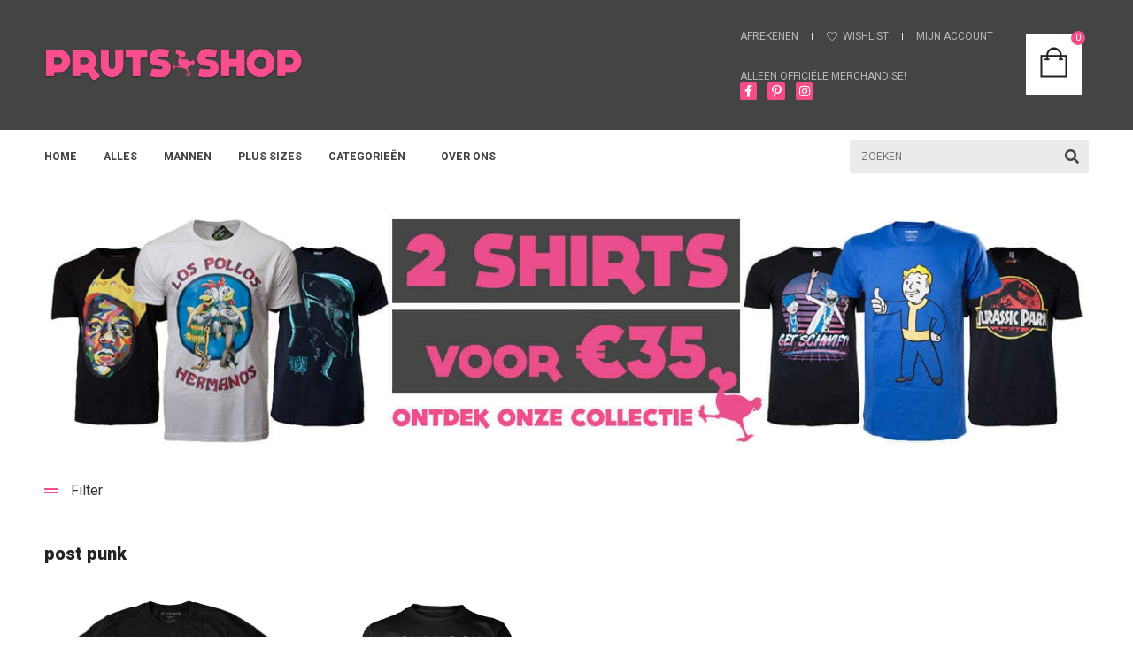

--- FILE ---
content_type: text/html; charset=UTF-8
request_url: https://prutsshop.nl/product-tag/post-punk/
body_size: 50140
content:
<!doctype html>
<html lang="nl-NL">
<head><meta charset="UTF-8"><script>if(navigator.userAgent.match(/MSIE|Internet Explorer/i)||navigator.userAgent.match(/Trident\/7\..*?rv:11/i)){var href=document.location.href;if(!href.match(/[?&]nowprocket/)){if(href.indexOf("?")==-1){if(href.indexOf("#")==-1){document.location.href=href+"?nowprocket=1"}else{document.location.href=href.replace("#","?nowprocket=1#")}}else{if(href.indexOf("#")==-1){document.location.href=href+"&nowprocket=1"}else{document.location.href=href.replace("#","&nowprocket=1#")}}}}</script><script>(()=>{class RocketLazyLoadScripts{constructor(){this.v="2.0.4",this.userEvents=["keydown","keyup","mousedown","mouseup","mousemove","mouseover","mouseout","touchmove","touchstart","touchend","touchcancel","wheel","click","dblclick","input"],this.attributeEvents=["onblur","onclick","oncontextmenu","ondblclick","onfocus","onmousedown","onmouseenter","onmouseleave","onmousemove","onmouseout","onmouseover","onmouseup","onmousewheel","onscroll","onsubmit"]}async t(){this.i(),this.o(),/iP(ad|hone)/.test(navigator.userAgent)&&this.h(),this.u(),this.l(this),this.m(),this.k(this),this.p(this),this._(),await Promise.all([this.R(),this.L()]),this.lastBreath=Date.now(),this.S(this),this.P(),this.D(),this.O(),this.M(),await this.C(this.delayedScripts.normal),await this.C(this.delayedScripts.defer),await this.C(this.delayedScripts.async),await this.T(),await this.F(),await this.j(),await this.A(),window.dispatchEvent(new Event("rocket-allScriptsLoaded")),this.everythingLoaded=!0,this.lastTouchEnd&&await new Promise(t=>setTimeout(t,500-Date.now()+this.lastTouchEnd)),this.I(),this.H(),this.U(),this.W()}i(){this.CSPIssue=sessionStorage.getItem("rocketCSPIssue"),document.addEventListener("securitypolicyviolation",t=>{this.CSPIssue||"script-src-elem"!==t.violatedDirective||"data"!==t.blockedURI||(this.CSPIssue=!0,sessionStorage.setItem("rocketCSPIssue",!0))},{isRocket:!0})}o(){window.addEventListener("pageshow",t=>{this.persisted=t.persisted,this.realWindowLoadedFired=!0},{isRocket:!0}),window.addEventListener("pagehide",()=>{this.onFirstUserAction=null},{isRocket:!0})}h(){let t;function e(e){t=e}window.addEventListener("touchstart",e,{isRocket:!0}),window.addEventListener("touchend",function i(o){o.changedTouches[0]&&t.changedTouches[0]&&Math.abs(o.changedTouches[0].pageX-t.changedTouches[0].pageX)<10&&Math.abs(o.changedTouches[0].pageY-t.changedTouches[0].pageY)<10&&o.timeStamp-t.timeStamp<200&&(window.removeEventListener("touchstart",e,{isRocket:!0}),window.removeEventListener("touchend",i,{isRocket:!0}),"INPUT"===o.target.tagName&&"text"===o.target.type||(o.target.dispatchEvent(new TouchEvent("touchend",{target:o.target,bubbles:!0})),o.target.dispatchEvent(new MouseEvent("mouseover",{target:o.target,bubbles:!0})),o.target.dispatchEvent(new PointerEvent("click",{target:o.target,bubbles:!0,cancelable:!0,detail:1,clientX:o.changedTouches[0].clientX,clientY:o.changedTouches[0].clientY})),event.preventDefault()))},{isRocket:!0})}q(t){this.userActionTriggered||("mousemove"!==t.type||this.firstMousemoveIgnored?"keyup"===t.type||"mouseover"===t.type||"mouseout"===t.type||(this.userActionTriggered=!0,this.onFirstUserAction&&this.onFirstUserAction()):this.firstMousemoveIgnored=!0),"click"===t.type&&t.preventDefault(),t.stopPropagation(),t.stopImmediatePropagation(),"touchstart"===this.lastEvent&&"touchend"===t.type&&(this.lastTouchEnd=Date.now()),"click"===t.type&&(this.lastTouchEnd=0),this.lastEvent=t.type,t.composedPath&&t.composedPath()[0].getRootNode()instanceof ShadowRoot&&(t.rocketTarget=t.composedPath()[0]),this.savedUserEvents.push(t)}u(){this.savedUserEvents=[],this.userEventHandler=this.q.bind(this),this.userEvents.forEach(t=>window.addEventListener(t,this.userEventHandler,{passive:!1,isRocket:!0})),document.addEventListener("visibilitychange",this.userEventHandler,{isRocket:!0})}U(){this.userEvents.forEach(t=>window.removeEventListener(t,this.userEventHandler,{passive:!1,isRocket:!0})),document.removeEventListener("visibilitychange",this.userEventHandler,{isRocket:!0}),this.savedUserEvents.forEach(t=>{(t.rocketTarget||t.target).dispatchEvent(new window[t.constructor.name](t.type,t))})}m(){const t="return false",e=Array.from(this.attributeEvents,t=>"data-rocket-"+t),i="["+this.attributeEvents.join("],[")+"]",o="[data-rocket-"+this.attributeEvents.join("],[data-rocket-")+"]",s=(e,i,o)=>{o&&o!==t&&(e.setAttribute("data-rocket-"+i,o),e["rocket"+i]=new Function("event",o),e.setAttribute(i,t))};new MutationObserver(t=>{for(const n of t)"attributes"===n.type&&(n.attributeName.startsWith("data-rocket-")||this.everythingLoaded?n.attributeName.startsWith("data-rocket-")&&this.everythingLoaded&&this.N(n.target,n.attributeName.substring(12)):s(n.target,n.attributeName,n.target.getAttribute(n.attributeName))),"childList"===n.type&&n.addedNodes.forEach(t=>{if(t.nodeType===Node.ELEMENT_NODE)if(this.everythingLoaded)for(const i of[t,...t.querySelectorAll(o)])for(const t of i.getAttributeNames())e.includes(t)&&this.N(i,t.substring(12));else for(const e of[t,...t.querySelectorAll(i)])for(const t of e.getAttributeNames())this.attributeEvents.includes(t)&&s(e,t,e.getAttribute(t))})}).observe(document,{subtree:!0,childList:!0,attributeFilter:[...this.attributeEvents,...e]})}I(){this.attributeEvents.forEach(t=>{document.querySelectorAll("[data-rocket-"+t+"]").forEach(e=>{this.N(e,t)})})}N(t,e){const i=t.getAttribute("data-rocket-"+e);i&&(t.setAttribute(e,i),t.removeAttribute("data-rocket-"+e))}k(t){Object.defineProperty(HTMLElement.prototype,"onclick",{get(){return this.rocketonclick||null},set(e){this.rocketonclick=e,this.setAttribute(t.everythingLoaded?"onclick":"data-rocket-onclick","this.rocketonclick(event)")}})}S(t){function e(e,i){let o=e[i];e[i]=null,Object.defineProperty(e,i,{get:()=>o,set(s){t.everythingLoaded?o=s:e["rocket"+i]=o=s}})}e(document,"onreadystatechange"),e(window,"onload"),e(window,"onpageshow");try{Object.defineProperty(document,"readyState",{get:()=>t.rocketReadyState,set(e){t.rocketReadyState=e},configurable:!0}),document.readyState="loading"}catch(t){console.log("WPRocket DJE readyState conflict, bypassing")}}l(t){this.originalAddEventListener=EventTarget.prototype.addEventListener,this.originalRemoveEventListener=EventTarget.prototype.removeEventListener,this.savedEventListeners=[],EventTarget.prototype.addEventListener=function(e,i,o){o&&o.isRocket||!t.B(e,this)&&!t.userEvents.includes(e)||t.B(e,this)&&!t.userActionTriggered||e.startsWith("rocket-")||t.everythingLoaded?t.originalAddEventListener.call(this,e,i,o):(t.savedEventListeners.push({target:this,remove:!1,type:e,func:i,options:o}),"mouseenter"!==e&&"mouseleave"!==e||t.originalAddEventListener.call(this,e,t.savedUserEvents.push,o))},EventTarget.prototype.removeEventListener=function(e,i,o){o&&o.isRocket||!t.B(e,this)&&!t.userEvents.includes(e)||t.B(e,this)&&!t.userActionTriggered||e.startsWith("rocket-")||t.everythingLoaded?t.originalRemoveEventListener.call(this,e,i,o):t.savedEventListeners.push({target:this,remove:!0,type:e,func:i,options:o})}}J(t,e){this.savedEventListeners=this.savedEventListeners.filter(i=>{let o=i.type,s=i.target||window;return e!==o||t!==s||(this.B(o,s)&&(i.type="rocket-"+o),this.$(i),!1)})}H(){EventTarget.prototype.addEventListener=this.originalAddEventListener,EventTarget.prototype.removeEventListener=this.originalRemoveEventListener,this.savedEventListeners.forEach(t=>this.$(t))}$(t){t.remove?this.originalRemoveEventListener.call(t.target,t.type,t.func,t.options):this.originalAddEventListener.call(t.target,t.type,t.func,t.options)}p(t){let e;function i(e){return t.everythingLoaded?e:e.split(" ").map(t=>"load"===t||t.startsWith("load.")?"rocket-jquery-load":t).join(" ")}function o(o){function s(e){const s=o.fn[e];o.fn[e]=o.fn.init.prototype[e]=function(){return this[0]===window&&t.userActionTriggered&&("string"==typeof arguments[0]||arguments[0]instanceof String?arguments[0]=i(arguments[0]):"object"==typeof arguments[0]&&Object.keys(arguments[0]).forEach(t=>{const e=arguments[0][t];delete arguments[0][t],arguments[0][i(t)]=e})),s.apply(this,arguments),this}}if(o&&o.fn&&!t.allJQueries.includes(o)){const e={DOMContentLoaded:[],"rocket-DOMContentLoaded":[]};for(const t in e)document.addEventListener(t,()=>{e[t].forEach(t=>t())},{isRocket:!0});o.fn.ready=o.fn.init.prototype.ready=function(i){function s(){parseInt(o.fn.jquery)>2?setTimeout(()=>i.bind(document)(o)):i.bind(document)(o)}return"function"==typeof i&&(t.realDomReadyFired?!t.userActionTriggered||t.fauxDomReadyFired?s():e["rocket-DOMContentLoaded"].push(s):e.DOMContentLoaded.push(s)),o([])},s("on"),s("one"),s("off"),t.allJQueries.push(o)}e=o}t.allJQueries=[],o(window.jQuery),Object.defineProperty(window,"jQuery",{get:()=>e,set(t){o(t)}})}P(){const t=new Map;document.write=document.writeln=function(e){const i=document.currentScript,o=document.createRange(),s=i.parentElement;let n=t.get(i);void 0===n&&(n=i.nextSibling,t.set(i,n));const c=document.createDocumentFragment();o.setStart(c,0),c.appendChild(o.createContextualFragment(e)),s.insertBefore(c,n)}}async R(){return new Promise(t=>{this.userActionTriggered?t():this.onFirstUserAction=t})}async L(){return new Promise(t=>{document.addEventListener("DOMContentLoaded",()=>{this.realDomReadyFired=!0,t()},{isRocket:!0})})}async j(){return this.realWindowLoadedFired?Promise.resolve():new Promise(t=>{window.addEventListener("load",t,{isRocket:!0})})}M(){this.pendingScripts=[];this.scriptsMutationObserver=new MutationObserver(t=>{for(const e of t)e.addedNodes.forEach(t=>{"SCRIPT"!==t.tagName||t.noModule||t.isWPRocket||this.pendingScripts.push({script:t,promise:new Promise(e=>{const i=()=>{const i=this.pendingScripts.findIndex(e=>e.script===t);i>=0&&this.pendingScripts.splice(i,1),e()};t.addEventListener("load",i,{isRocket:!0}),t.addEventListener("error",i,{isRocket:!0}),setTimeout(i,1e3)})})})}),this.scriptsMutationObserver.observe(document,{childList:!0,subtree:!0})}async F(){await this.X(),this.pendingScripts.length?(await this.pendingScripts[0].promise,await this.F()):this.scriptsMutationObserver.disconnect()}D(){this.delayedScripts={normal:[],async:[],defer:[]},document.querySelectorAll("script[type$=rocketlazyloadscript]").forEach(t=>{t.hasAttribute("data-rocket-src")?t.hasAttribute("async")&&!1!==t.async?this.delayedScripts.async.push(t):t.hasAttribute("defer")&&!1!==t.defer||"module"===t.getAttribute("data-rocket-type")?this.delayedScripts.defer.push(t):this.delayedScripts.normal.push(t):this.delayedScripts.normal.push(t)})}async _(){await this.L();let t=[];document.querySelectorAll("script[type$=rocketlazyloadscript][data-rocket-src]").forEach(e=>{let i=e.getAttribute("data-rocket-src");if(i&&!i.startsWith("data:")){i.startsWith("//")&&(i=location.protocol+i);try{const o=new URL(i).origin;o!==location.origin&&t.push({src:o,crossOrigin:e.crossOrigin||"module"===e.getAttribute("data-rocket-type")})}catch(t){}}}),t=[...new Map(t.map(t=>[JSON.stringify(t),t])).values()],this.Y(t,"preconnect")}async G(t){if(await this.K(),!0!==t.noModule||!("noModule"in HTMLScriptElement.prototype))return new Promise(e=>{let i;function o(){(i||t).setAttribute("data-rocket-status","executed"),e()}try{if(navigator.userAgent.includes("Firefox/")||""===navigator.vendor||this.CSPIssue)i=document.createElement("script"),[...t.attributes].forEach(t=>{let e=t.nodeName;"type"!==e&&("data-rocket-type"===e&&(e="type"),"data-rocket-src"===e&&(e="src"),i.setAttribute(e,t.nodeValue))}),t.text&&(i.text=t.text),t.nonce&&(i.nonce=t.nonce),i.hasAttribute("src")?(i.addEventListener("load",o,{isRocket:!0}),i.addEventListener("error",()=>{i.setAttribute("data-rocket-status","failed-network"),e()},{isRocket:!0}),setTimeout(()=>{i.isConnected||e()},1)):(i.text=t.text,o()),i.isWPRocket=!0,t.parentNode.replaceChild(i,t);else{const i=t.getAttribute("data-rocket-type"),s=t.getAttribute("data-rocket-src");i?(t.type=i,t.removeAttribute("data-rocket-type")):t.removeAttribute("type"),t.addEventListener("load",o,{isRocket:!0}),t.addEventListener("error",i=>{this.CSPIssue&&i.target.src.startsWith("data:")?(console.log("WPRocket: CSP fallback activated"),t.removeAttribute("src"),this.G(t).then(e)):(t.setAttribute("data-rocket-status","failed-network"),e())},{isRocket:!0}),s?(t.fetchPriority="high",t.removeAttribute("data-rocket-src"),t.src=s):t.src="data:text/javascript;base64,"+window.btoa(unescape(encodeURIComponent(t.text)))}}catch(i){t.setAttribute("data-rocket-status","failed-transform"),e()}});t.setAttribute("data-rocket-status","skipped")}async C(t){const e=t.shift();return e?(e.isConnected&&await this.G(e),this.C(t)):Promise.resolve()}O(){this.Y([...this.delayedScripts.normal,...this.delayedScripts.defer,...this.delayedScripts.async],"preload")}Y(t,e){this.trash=this.trash||[];let i=!0;var o=document.createDocumentFragment();t.forEach(t=>{const s=t.getAttribute&&t.getAttribute("data-rocket-src")||t.src;if(s&&!s.startsWith("data:")){const n=document.createElement("link");n.href=s,n.rel=e,"preconnect"!==e&&(n.as="script",n.fetchPriority=i?"high":"low"),t.getAttribute&&"module"===t.getAttribute("data-rocket-type")&&(n.crossOrigin=!0),t.crossOrigin&&(n.crossOrigin=t.crossOrigin),t.integrity&&(n.integrity=t.integrity),t.nonce&&(n.nonce=t.nonce),o.appendChild(n),this.trash.push(n),i=!1}}),document.head.appendChild(o)}W(){this.trash.forEach(t=>t.remove())}async T(){try{document.readyState="interactive"}catch(t){}this.fauxDomReadyFired=!0;try{await this.K(),this.J(document,"readystatechange"),document.dispatchEvent(new Event("rocket-readystatechange")),await this.K(),document.rocketonreadystatechange&&document.rocketonreadystatechange(),await this.K(),this.J(document,"DOMContentLoaded"),document.dispatchEvent(new Event("rocket-DOMContentLoaded")),await this.K(),this.J(window,"DOMContentLoaded"),window.dispatchEvent(new Event("rocket-DOMContentLoaded"))}catch(t){console.error(t)}}async A(){try{document.readyState="complete"}catch(t){}try{await this.K(),this.J(document,"readystatechange"),document.dispatchEvent(new Event("rocket-readystatechange")),await this.K(),document.rocketonreadystatechange&&document.rocketonreadystatechange(),await this.K(),this.J(window,"load"),window.dispatchEvent(new Event("rocket-load")),await this.K(),window.rocketonload&&window.rocketonload(),await this.K(),this.allJQueries.forEach(t=>t(window).trigger("rocket-jquery-load")),await this.K(),this.J(window,"pageshow");const t=new Event("rocket-pageshow");t.persisted=this.persisted,window.dispatchEvent(t),await this.K(),window.rocketonpageshow&&window.rocketonpageshow({persisted:this.persisted})}catch(t){console.error(t)}}async K(){Date.now()-this.lastBreath>45&&(await this.X(),this.lastBreath=Date.now())}async X(){return document.hidden?new Promise(t=>setTimeout(t)):new Promise(t=>requestAnimationFrame(t))}B(t,e){return e===document&&"readystatechange"===t||(e===document&&"DOMContentLoaded"===t||(e===window&&"DOMContentLoaded"===t||(e===window&&"load"===t||e===window&&"pageshow"===t)))}static run(){(new RocketLazyLoadScripts).t()}}RocketLazyLoadScripts.run()})();</script>
	
	<meta name="viewport" content="width=device-width, initial-scale=1">
	<link rel="profile" href="https://gmpg.org/xfn/11">
					<script type="rocketlazyloadscript">document.documentElement.className = document.documentElement.className + ' yes-js js_active js'</script>
			<meta name='robots' content='index, follow, max-image-preview:large, max-snippet:-1, max-video-preview:-1' />

	<!-- This site is optimized with the Yoast SEO plugin v26.6 - https://yoast.com/wordpress/plugins/seo/ -->
	<title>post punk Archieven - PrutsShop</title>
<link data-rocket-prefetch href="https://connect.facebook.net" rel="dns-prefetch">
<link data-rocket-prefetch href="https://invitejs.trustpilot.com" rel="dns-prefetch">
<link data-rocket-prefetch href="https://fonts.googleapis.com" rel="dns-prefetch">
<link data-rocket-preload as="style" href="https://fonts.googleapis.com/css?family=Roboto%3A100%2C100italic%2C200%2C200italic%2C300%2C300italic%2C400%2C400italic%2C500%2C500italic%2C600%2C600italic%2C700%2C700italic%2C800%2C800italic%2C900%2C900italic&#038;display=swap" rel="preload">
<link href="https://fonts.googleapis.com/css?family=Roboto%3A100%2C100italic%2C200%2C200italic%2C300%2C300italic%2C400%2C400italic%2C500%2C500italic%2C600%2C600italic%2C700%2C700italic%2C800%2C800italic%2C900%2C900italic&#038;display=swap" media="print" onload="this.media=&#039;all&#039;" rel="stylesheet">
<noscript data-wpr-hosted-gf-parameters=""><link rel="stylesheet" href="https://fonts.googleapis.com/css?family=Roboto%3A100%2C100italic%2C200%2C200italic%2C300%2C300italic%2C400%2C400italic%2C500%2C500italic%2C600%2C600italic%2C700%2C700italic%2C800%2C800italic%2C900%2C900italic&#038;display=swap"></noscript><link rel="preload" data-rocket-preload as="image" href="https://prutsshop.nl/wp-content/uploads/2022/06/Altijd-PrutsShop-shirts-merchandise-2-voor-35-04.jpg" imagesrcset="https://prutsshop.nl/wp-content/uploads/2022/06/Altijd-PrutsShop-shirts-merchandise-2-voor-35-04.jpg 1528w, https://prutsshop.nl/wp-content/uploads/2022/06/Altijd-PrutsShop-shirts-merchandise-2-voor-35-04-768x176.jpg 768w, https://prutsshop.nl/wp-content/uploads/2022/06/Altijd-PrutsShop-shirts-merchandise-2-voor-35-04-500x115.jpg 500w" imagesizes="(max-width: 1528px) 100vw, 1528px" fetchpriority="high">
	<link rel="canonical" href="https://prutsshop.nl/product-tag/post-punk/" />
	<meta property="og:locale" content="nl_NL" />
	<meta property="og:type" content="article" />
	<meta property="og:title" content="post punk Archieven - PrutsShop" />
	<meta property="og:url" content="https://prutsshop.nl/product-tag/post-punk/" />
	<meta property="og:site_name" content="PrutsShop" />
	<meta name="twitter:card" content="summary_large_image" />
	<script type="application/ld+json" class="yoast-schema-graph">{"@context":"https://schema.org","@graph":[{"@type":"CollectionPage","@id":"https://prutsshop.nl/product-tag/post-punk/","url":"https://prutsshop.nl/product-tag/post-punk/","name":"post punk Archieven - PrutsShop","isPartOf":{"@id":"https://prutsshop.nl/#website"},"primaryImageOfPage":{"@id":"https://prutsshop.nl/product-tag/post-punk/#primaryimage"},"image":{"@id":"https://prutsshop.nl/product-tag/post-punk/#primaryimage"},"thumbnailUrl":"https://prutsshop.nl/wp-content/uploads/2022/10/Altijd-PrutsShop-Joy-Division-shirt-–-Unknown-Pleasures-Plus-Sizes-2.jpg","breadcrumb":{"@id":"https://prutsshop.nl/product-tag/post-punk/#breadcrumb"},"inLanguage":"nl-NL"},{"@type":"ImageObject","inLanguage":"nl-NL","@id":"https://prutsshop.nl/product-tag/post-punk/#primaryimage","url":"https://prutsshop.nl/wp-content/uploads/2022/10/Altijd-PrutsShop-Joy-Division-shirt-–-Unknown-Pleasures-Plus-Sizes-2.jpg","contentUrl":"https://prutsshop.nl/wp-content/uploads/2022/10/Altijd-PrutsShop-Joy-Division-shirt-–-Unknown-Pleasures-Plus-Sizes-2.jpg","width":1000,"height":1000,"caption":"Joy Division shirt – Unknown Pleasures (Plus Sizes)"},{"@type":"BreadcrumbList","@id":"https://prutsshop.nl/product-tag/post-punk/#breadcrumb","itemListElement":[{"@type":"ListItem","position":1,"name":"Home","item":"https://prutsshop.nl/"},{"@type":"ListItem","position":2,"name":"post punk"}]},{"@type":"WebSite","@id":"https://prutsshop.nl/#website","url":"https://prutsshop.nl/","name":"PrutsShop","description":"Waarschijnlijk de leukste T-shirts van Nederland","potentialAction":[{"@type":"SearchAction","target":{"@type":"EntryPoint","urlTemplate":"https://prutsshop.nl/?s={search_term_string}"},"query-input":{"@type":"PropertyValueSpecification","valueRequired":true,"valueName":"search_term_string"}}],"inLanguage":"nl-NL"}]}</script>
	<!-- / Yoast SEO plugin. -->


<script type="rocketlazyloadscript" data-rocket-type='application/javascript'  id='pys-version-script'>console.log('PixelYourSite Free version 11.1.5');</script>
<link href='https://fonts.gstatic.com' crossorigin rel='preconnect' />
<link rel="alternate" type="application/rss+xml" title="PrutsShop &raquo; feed" href="https://prutsshop.nl/feed/" />
<link rel="alternate" type="application/rss+xml" title="PrutsShop &raquo; reacties feed" href="https://prutsshop.nl/comments/feed/" />
<link rel="alternate" type="application/rss+xml" title="PrutsShop &raquo; post punk Tag feed" href="https://prutsshop.nl/product-tag/post-punk/feed/" />
<style id='wp-img-auto-sizes-contain-inline-css'>
img:is([sizes=auto i],[sizes^="auto," i]){contain-intrinsic-size:3000px 1500px}
/*# sourceURL=wp-img-auto-sizes-contain-inline-css */
</style>
<style id='wp-emoji-styles-inline-css'>

	img.wp-smiley, img.emoji {
		display: inline !important;
		border: none !important;
		box-shadow: none !important;
		height: 1em !important;
		width: 1em !important;
		margin: 0 0.07em !important;
		vertical-align: -0.1em !important;
		background: none !important;
		padding: 0 !important;
	}
/*# sourceURL=wp-emoji-styles-inline-css */
</style>
<link rel='stylesheet' id='wp-block-library-css' href='https://prutsshop.nl/wp-includes/css/dist/block-library/style.min.css?ver=6.9' media='all' />
<link data-minify="1" rel='stylesheet' id='wc-blocks-style-css' href='https://prutsshop.nl/wp-content/cache/min/1/wp-content/plugins/woocommerce/assets/client/blocks/wc-blocks.css?ver=1766150638' media='all' />
<style id='global-styles-inline-css'>
:root{--wp--preset--aspect-ratio--square: 1;--wp--preset--aspect-ratio--4-3: 4/3;--wp--preset--aspect-ratio--3-4: 3/4;--wp--preset--aspect-ratio--3-2: 3/2;--wp--preset--aspect-ratio--2-3: 2/3;--wp--preset--aspect-ratio--16-9: 16/9;--wp--preset--aspect-ratio--9-16: 9/16;--wp--preset--color--black: #000000;--wp--preset--color--cyan-bluish-gray: #abb8c3;--wp--preset--color--white: #ffffff;--wp--preset--color--pale-pink: #f78da7;--wp--preset--color--vivid-red: #cf2e2e;--wp--preset--color--luminous-vivid-orange: #ff6900;--wp--preset--color--luminous-vivid-amber: #fcb900;--wp--preset--color--light-green-cyan: #7bdcb5;--wp--preset--color--vivid-green-cyan: #00d084;--wp--preset--color--pale-cyan-blue: #8ed1fc;--wp--preset--color--vivid-cyan-blue: #0693e3;--wp--preset--color--vivid-purple: #9b51e0;--wp--preset--gradient--vivid-cyan-blue-to-vivid-purple: linear-gradient(135deg,rgb(6,147,227) 0%,rgb(155,81,224) 100%);--wp--preset--gradient--light-green-cyan-to-vivid-green-cyan: linear-gradient(135deg,rgb(122,220,180) 0%,rgb(0,208,130) 100%);--wp--preset--gradient--luminous-vivid-amber-to-luminous-vivid-orange: linear-gradient(135deg,rgb(252,185,0) 0%,rgb(255,105,0) 100%);--wp--preset--gradient--luminous-vivid-orange-to-vivid-red: linear-gradient(135deg,rgb(255,105,0) 0%,rgb(207,46,46) 100%);--wp--preset--gradient--very-light-gray-to-cyan-bluish-gray: linear-gradient(135deg,rgb(238,238,238) 0%,rgb(169,184,195) 100%);--wp--preset--gradient--cool-to-warm-spectrum: linear-gradient(135deg,rgb(74,234,220) 0%,rgb(151,120,209) 20%,rgb(207,42,186) 40%,rgb(238,44,130) 60%,rgb(251,105,98) 80%,rgb(254,248,76) 100%);--wp--preset--gradient--blush-light-purple: linear-gradient(135deg,rgb(255,206,236) 0%,rgb(152,150,240) 100%);--wp--preset--gradient--blush-bordeaux: linear-gradient(135deg,rgb(254,205,165) 0%,rgb(254,45,45) 50%,rgb(107,0,62) 100%);--wp--preset--gradient--luminous-dusk: linear-gradient(135deg,rgb(255,203,112) 0%,rgb(199,81,192) 50%,rgb(65,88,208) 100%);--wp--preset--gradient--pale-ocean: linear-gradient(135deg,rgb(255,245,203) 0%,rgb(182,227,212) 50%,rgb(51,167,181) 100%);--wp--preset--gradient--electric-grass: linear-gradient(135deg,rgb(202,248,128) 0%,rgb(113,206,126) 100%);--wp--preset--gradient--midnight: linear-gradient(135deg,rgb(2,3,129) 0%,rgb(40,116,252) 100%);--wp--preset--font-size--small: 13px;--wp--preset--font-size--medium: 20px;--wp--preset--font-size--large: 36px;--wp--preset--font-size--x-large: 42px;--wp--preset--spacing--20: 0.44rem;--wp--preset--spacing--30: 0.67rem;--wp--preset--spacing--40: 1rem;--wp--preset--spacing--50: 1.5rem;--wp--preset--spacing--60: 2.25rem;--wp--preset--spacing--70: 3.38rem;--wp--preset--spacing--80: 5.06rem;--wp--preset--shadow--natural: 6px 6px 9px rgba(0, 0, 0, 0.2);--wp--preset--shadow--deep: 12px 12px 50px rgba(0, 0, 0, 0.4);--wp--preset--shadow--sharp: 6px 6px 0px rgba(0, 0, 0, 0.2);--wp--preset--shadow--outlined: 6px 6px 0px -3px rgb(255, 255, 255), 6px 6px rgb(0, 0, 0);--wp--preset--shadow--crisp: 6px 6px 0px rgb(0, 0, 0);}:root { --wp--style--global--content-size: 800px;--wp--style--global--wide-size: 1200px; }:where(body) { margin: 0; }.wp-site-blocks > .alignleft { float: left; margin-right: 2em; }.wp-site-blocks > .alignright { float: right; margin-left: 2em; }.wp-site-blocks > .aligncenter { justify-content: center; margin-left: auto; margin-right: auto; }:where(.wp-site-blocks) > * { margin-block-start: 24px; margin-block-end: 0; }:where(.wp-site-blocks) > :first-child { margin-block-start: 0; }:where(.wp-site-blocks) > :last-child { margin-block-end: 0; }:root { --wp--style--block-gap: 24px; }:root :where(.is-layout-flow) > :first-child{margin-block-start: 0;}:root :where(.is-layout-flow) > :last-child{margin-block-end: 0;}:root :where(.is-layout-flow) > *{margin-block-start: 24px;margin-block-end: 0;}:root :where(.is-layout-constrained) > :first-child{margin-block-start: 0;}:root :where(.is-layout-constrained) > :last-child{margin-block-end: 0;}:root :where(.is-layout-constrained) > *{margin-block-start: 24px;margin-block-end: 0;}:root :where(.is-layout-flex){gap: 24px;}:root :where(.is-layout-grid){gap: 24px;}.is-layout-flow > .alignleft{float: left;margin-inline-start: 0;margin-inline-end: 2em;}.is-layout-flow > .alignright{float: right;margin-inline-start: 2em;margin-inline-end: 0;}.is-layout-flow > .aligncenter{margin-left: auto !important;margin-right: auto !important;}.is-layout-constrained > .alignleft{float: left;margin-inline-start: 0;margin-inline-end: 2em;}.is-layout-constrained > .alignright{float: right;margin-inline-start: 2em;margin-inline-end: 0;}.is-layout-constrained > .aligncenter{margin-left: auto !important;margin-right: auto !important;}.is-layout-constrained > :where(:not(.alignleft):not(.alignright):not(.alignfull)){max-width: var(--wp--style--global--content-size);margin-left: auto !important;margin-right: auto !important;}.is-layout-constrained > .alignwide{max-width: var(--wp--style--global--wide-size);}body .is-layout-flex{display: flex;}.is-layout-flex{flex-wrap: wrap;align-items: center;}.is-layout-flex > :is(*, div){margin: 0;}body .is-layout-grid{display: grid;}.is-layout-grid > :is(*, div){margin: 0;}body{padding-top: 0px;padding-right: 0px;padding-bottom: 0px;padding-left: 0px;}a:where(:not(.wp-element-button)){text-decoration: underline;}:root :where(.wp-element-button, .wp-block-button__link){background-color: #32373c;border-width: 0;color: #fff;font-family: inherit;font-size: inherit;font-style: inherit;font-weight: inherit;letter-spacing: inherit;line-height: inherit;padding-top: calc(0.667em + 2px);padding-right: calc(1.333em + 2px);padding-bottom: calc(0.667em + 2px);padding-left: calc(1.333em + 2px);text-decoration: none;text-transform: inherit;}.has-black-color{color: var(--wp--preset--color--black) !important;}.has-cyan-bluish-gray-color{color: var(--wp--preset--color--cyan-bluish-gray) !important;}.has-white-color{color: var(--wp--preset--color--white) !important;}.has-pale-pink-color{color: var(--wp--preset--color--pale-pink) !important;}.has-vivid-red-color{color: var(--wp--preset--color--vivid-red) !important;}.has-luminous-vivid-orange-color{color: var(--wp--preset--color--luminous-vivid-orange) !important;}.has-luminous-vivid-amber-color{color: var(--wp--preset--color--luminous-vivid-amber) !important;}.has-light-green-cyan-color{color: var(--wp--preset--color--light-green-cyan) !important;}.has-vivid-green-cyan-color{color: var(--wp--preset--color--vivid-green-cyan) !important;}.has-pale-cyan-blue-color{color: var(--wp--preset--color--pale-cyan-blue) !important;}.has-vivid-cyan-blue-color{color: var(--wp--preset--color--vivid-cyan-blue) !important;}.has-vivid-purple-color{color: var(--wp--preset--color--vivid-purple) !important;}.has-black-background-color{background-color: var(--wp--preset--color--black) !important;}.has-cyan-bluish-gray-background-color{background-color: var(--wp--preset--color--cyan-bluish-gray) !important;}.has-white-background-color{background-color: var(--wp--preset--color--white) !important;}.has-pale-pink-background-color{background-color: var(--wp--preset--color--pale-pink) !important;}.has-vivid-red-background-color{background-color: var(--wp--preset--color--vivid-red) !important;}.has-luminous-vivid-orange-background-color{background-color: var(--wp--preset--color--luminous-vivid-orange) !important;}.has-luminous-vivid-amber-background-color{background-color: var(--wp--preset--color--luminous-vivid-amber) !important;}.has-light-green-cyan-background-color{background-color: var(--wp--preset--color--light-green-cyan) !important;}.has-vivid-green-cyan-background-color{background-color: var(--wp--preset--color--vivid-green-cyan) !important;}.has-pale-cyan-blue-background-color{background-color: var(--wp--preset--color--pale-cyan-blue) !important;}.has-vivid-cyan-blue-background-color{background-color: var(--wp--preset--color--vivid-cyan-blue) !important;}.has-vivid-purple-background-color{background-color: var(--wp--preset--color--vivid-purple) !important;}.has-black-border-color{border-color: var(--wp--preset--color--black) !important;}.has-cyan-bluish-gray-border-color{border-color: var(--wp--preset--color--cyan-bluish-gray) !important;}.has-white-border-color{border-color: var(--wp--preset--color--white) !important;}.has-pale-pink-border-color{border-color: var(--wp--preset--color--pale-pink) !important;}.has-vivid-red-border-color{border-color: var(--wp--preset--color--vivid-red) !important;}.has-luminous-vivid-orange-border-color{border-color: var(--wp--preset--color--luminous-vivid-orange) !important;}.has-luminous-vivid-amber-border-color{border-color: var(--wp--preset--color--luminous-vivid-amber) !important;}.has-light-green-cyan-border-color{border-color: var(--wp--preset--color--light-green-cyan) !important;}.has-vivid-green-cyan-border-color{border-color: var(--wp--preset--color--vivid-green-cyan) !important;}.has-pale-cyan-blue-border-color{border-color: var(--wp--preset--color--pale-cyan-blue) !important;}.has-vivid-cyan-blue-border-color{border-color: var(--wp--preset--color--vivid-cyan-blue) !important;}.has-vivid-purple-border-color{border-color: var(--wp--preset--color--vivid-purple) !important;}.has-vivid-cyan-blue-to-vivid-purple-gradient-background{background: var(--wp--preset--gradient--vivid-cyan-blue-to-vivid-purple) !important;}.has-light-green-cyan-to-vivid-green-cyan-gradient-background{background: var(--wp--preset--gradient--light-green-cyan-to-vivid-green-cyan) !important;}.has-luminous-vivid-amber-to-luminous-vivid-orange-gradient-background{background: var(--wp--preset--gradient--luminous-vivid-amber-to-luminous-vivid-orange) !important;}.has-luminous-vivid-orange-to-vivid-red-gradient-background{background: var(--wp--preset--gradient--luminous-vivid-orange-to-vivid-red) !important;}.has-very-light-gray-to-cyan-bluish-gray-gradient-background{background: var(--wp--preset--gradient--very-light-gray-to-cyan-bluish-gray) !important;}.has-cool-to-warm-spectrum-gradient-background{background: var(--wp--preset--gradient--cool-to-warm-spectrum) !important;}.has-blush-light-purple-gradient-background{background: var(--wp--preset--gradient--blush-light-purple) !important;}.has-blush-bordeaux-gradient-background{background: var(--wp--preset--gradient--blush-bordeaux) !important;}.has-luminous-dusk-gradient-background{background: var(--wp--preset--gradient--luminous-dusk) !important;}.has-pale-ocean-gradient-background{background: var(--wp--preset--gradient--pale-ocean) !important;}.has-electric-grass-gradient-background{background: var(--wp--preset--gradient--electric-grass) !important;}.has-midnight-gradient-background{background: var(--wp--preset--gradient--midnight) !important;}.has-small-font-size{font-size: var(--wp--preset--font-size--small) !important;}.has-medium-font-size{font-size: var(--wp--preset--font-size--medium) !important;}.has-large-font-size{font-size: var(--wp--preset--font-size--large) !important;}.has-x-large-font-size{font-size: var(--wp--preset--font-size--x-large) !important;}
/*# sourceURL=global-styles-inline-css */
</style>

<link data-minify="1" rel='stylesheet' id='wpa-css-css' href='https://prutsshop.nl/wp-content/cache/min/1/wp-content/plugins/honeypot/includes/css/wpa.css?ver=1766150638' media='all' />
<link data-minify="1" rel='stylesheet' id='responsive-video-light-css' href='https://prutsshop.nl/wp-content/cache/min/1/wp-content/plugins/responsive-video-light/css/responsive-videos.css?ver=1766150638' media='all' />
<link data-minify="1" rel='stylesheet' id='woocommerce-layout-css' href='https://prutsshop.nl/wp-content/cache/min/1/wp-content/plugins/woocommerce/assets/css/woocommerce-layout.css?ver=1766150638' media='all' />
<link data-minify="1" rel='stylesheet' id='woocommerce-smallscreen-css' href='https://prutsshop.nl/wp-content/cache/min/1/wp-content/plugins/woocommerce/assets/css/woocommerce-smallscreen.css?ver=1766150638' media='only screen and (max-width: 768px)' />
<link data-minify="1" rel='stylesheet' id='woocommerce-general-css' href='https://prutsshop.nl/wp-content/cache/min/1/wp-content/plugins/woocommerce/assets/css/woocommerce.css?ver=1766150638' media='all' />
<style id='woocommerce-inline-inline-css'>
.woocommerce form .form-row .required { visibility: visible; }
/*# sourceURL=woocommerce-inline-inline-css */
</style>
<link data-minify="1" rel='stylesheet' id='metorik-css-css' href='https://prutsshop.nl/wp-content/cache/min/1/wp-content/plugins/metorik-helper/assets/css/metorik.css?ver=1766150638' media='all' />
<link data-minify="1" rel='stylesheet' id='yith-wcwtl-style-css' href='https://prutsshop.nl/wp-content/cache/min/1/wp-content/plugins/yith-woocommerce-waiting-list-premium/assets/css/ywcwtl.css?ver=1766150638' media='all' />
<style id='yith-wcwtl-style-inline-css'>
#yith-wcwtl-output .button.alt{background:#a46497;color:#ffffff;}
			#yith-wcwtl-output .button.alt:hover{background:#935386;color:#ffffff;}
			#yith-wcwtl-output .button.button-leave.alt{background:#a46497;color:#ffffff;}
			#yith-wcwtl-output .button.button-leave.alt:hover{background:#935386;color:#ffffff;}
			#yith-wcwtl-output p, #yith-wcwtl-output label{font-size:15px;color:#333333;}
/*# sourceURL=yith-wcwtl-style-inline-css */
</style>
<link data-minify="1" rel='stylesheet' id='jquery-selectBox-css' href='https://prutsshop.nl/wp-content/cache/min/1/wp-content/plugins/yith-woocommerce-wishlist/assets/css/jquery.selectBox.css?ver=1766150638' media='all' />
<link data-minify="1" rel='stylesheet' id='woocommerce_prettyPhoto_css-css' href='https://prutsshop.nl/wp-content/cache/min/1/wp-content/plugins/woocommerce/assets/css/prettyPhoto.css?ver=1766150638' media='all' />
<link data-minify="1" rel='stylesheet' id='yith-wcwl-main-css' href='https://prutsshop.nl/wp-content/cache/min/1/wp-content/plugins/yith-woocommerce-wishlist/assets/css/style.css?ver=1766150638' media='all' />
<style id='yith-wcwl-main-inline-css'>
 :root { --color-add-to-wishlist-background: #333333; --color-add-to-wishlist-text: #FFFFFF; --color-add-to-wishlist-border: #333333; --color-add-to-wishlist-background-hover: #333333; --color-add-to-wishlist-text-hover: #FFFFFF; --color-add-to-wishlist-border-hover: #333333; --rounded-corners-radius: 16px; --color-add-to-cart-background: #333333; --color-add-to-cart-text: #FFFFFF; --color-add-to-cart-border: #333333; --color-add-to-cart-background-hover: #4F4F4F; --color-add-to-cart-text-hover: #FFFFFF; --color-add-to-cart-border-hover: #4F4F4F; --add-to-cart-rounded-corners-radius: 16px; --color-button-style-1-background: #333333; --color-button-style-1-text: #FFFFFF; --color-button-style-1-border: #333333; --color-button-style-1-background-hover: #4F4F4F; --color-button-style-1-text-hover: #FFFFFF; --color-button-style-1-border-hover: #4F4F4F; --color-button-style-2-background: #333333; --color-button-style-2-text: #FFFFFF; --color-button-style-2-border: #333333; --color-button-style-2-background-hover: #4F4F4F; --color-button-style-2-text-hover: #FFFFFF; --color-button-style-2-border-hover: #4F4F4F; --color-wishlist-table-background: #FFFFFF; --color-wishlist-table-text: #6d6c6c; --color-wishlist-table-border: #FFFFFF; --color-headers-background: #F4F4F4; --color-share-button-color: #FFFFFF; --color-share-button-color-hover: #FFFFFF; --color-fb-button-background: #39599E; --color-fb-button-background-hover: #595A5A; --color-tw-button-background: #45AFE2; --color-tw-button-background-hover: #595A5A; --color-pr-button-background: #AB2E31; --color-pr-button-background-hover: #595A5A; --color-em-button-background: #FBB102; --color-em-button-background-hover: #595A5A; --color-wa-button-background: #00A901; --color-wa-button-background-hover: #595A5A; --feedback-duration: 3s } 
 :root { --color-add-to-wishlist-background: #333333; --color-add-to-wishlist-text: #FFFFFF; --color-add-to-wishlist-border: #333333; --color-add-to-wishlist-background-hover: #333333; --color-add-to-wishlist-text-hover: #FFFFFF; --color-add-to-wishlist-border-hover: #333333; --rounded-corners-radius: 16px; --color-add-to-cart-background: #333333; --color-add-to-cart-text: #FFFFFF; --color-add-to-cart-border: #333333; --color-add-to-cart-background-hover: #4F4F4F; --color-add-to-cart-text-hover: #FFFFFF; --color-add-to-cart-border-hover: #4F4F4F; --add-to-cart-rounded-corners-radius: 16px; --color-button-style-1-background: #333333; --color-button-style-1-text: #FFFFFF; --color-button-style-1-border: #333333; --color-button-style-1-background-hover: #4F4F4F; --color-button-style-1-text-hover: #FFFFFF; --color-button-style-1-border-hover: #4F4F4F; --color-button-style-2-background: #333333; --color-button-style-2-text: #FFFFFF; --color-button-style-2-border: #333333; --color-button-style-2-background-hover: #4F4F4F; --color-button-style-2-text-hover: #FFFFFF; --color-button-style-2-border-hover: #4F4F4F; --color-wishlist-table-background: #FFFFFF; --color-wishlist-table-text: #6d6c6c; --color-wishlist-table-border: #FFFFFF; --color-headers-background: #F4F4F4; --color-share-button-color: #FFFFFF; --color-share-button-color-hover: #FFFFFF; --color-fb-button-background: #39599E; --color-fb-button-background-hover: #595A5A; --color-tw-button-background: #45AFE2; --color-tw-button-background-hover: #595A5A; --color-pr-button-background: #AB2E31; --color-pr-button-background-hover: #595A5A; --color-em-button-background: #FBB102; --color-em-button-background-hover: #595A5A; --color-wa-button-background: #00A901; --color-wa-button-background-hover: #595A5A; --feedback-duration: 3s } 
/*# sourceURL=yith-wcwl-main-inline-css */
</style>
<link data-minify="1" rel='stylesheet' id='hello-elementor-theme-style-css' href='https://prutsshop.nl/wp-content/cache/min/1/wp-content/themes/hello-elementor/assets/css/theme.css?ver=1766150638' media='all' />
<link rel='stylesheet' id='hello-elementor-child-style-css' href='https://prutsshop.nl/wp-content/themes/hello-theme-child-master/style.css?ver=1.0.0' media='all' />
<link data-minify="1" rel='stylesheet' id='hello-elementor-css' href='https://prutsshop.nl/wp-content/cache/min/1/wp-content/themes/hello-elementor/assets/css/reset.css?ver=1766150638' media='all' />
<link data-minify="1" rel='stylesheet' id='hello-elementor-header-footer-css' href='https://prutsshop.nl/wp-content/cache/min/1/wp-content/themes/hello-elementor/assets/css/header-footer.css?ver=1766150638' media='all' />
<link rel='stylesheet' id='elementor-frontend-css' href='https://prutsshop.nl/wp-content/plugins/elementor/assets/css/frontend.min.css?ver=3.27.0' media='all' />
<link rel='stylesheet' id='widget-image-css' href='https://prutsshop.nl/wp-content/plugins/elementor/assets/css/widget-image.min.css?ver=3.27.0' media='all' />
<link rel='stylesheet' id='widget-nav-menu-css' href='https://prutsshop.nl/wp-content/plugins/elementor-pro/assets/css/widget-nav-menu.min.css?ver=3.27.0' media='all' />
<link rel='stylesheet' id='widget-divider-css' href='https://prutsshop.nl/wp-content/plugins/elementor/assets/css/widget-divider.min.css?ver=3.27.0' media='all' />
<link rel='stylesheet' id='widget-heading-css' href='https://prutsshop.nl/wp-content/plugins/elementor/assets/css/widget-heading.min.css?ver=3.27.0' media='all' />
<link rel='stylesheet' id='widget-social-icons-css' href='https://prutsshop.nl/wp-content/plugins/elementor/assets/css/widget-social-icons.min.css?ver=3.27.0' media='all' />
<link rel='stylesheet' id='e-apple-webkit-css' href='https://prutsshop.nl/wp-content/plugins/elementor/assets/css/conditionals/apple-webkit.min.css?ver=3.27.0' media='all' />
<link rel='stylesheet' id='widget-woocommerce-menu-cart-css' href='https://prutsshop.nl/wp-content/plugins/elementor-pro/assets/css/widget-woocommerce-menu-cart.min.css?ver=3.27.0' media='all' />
<link rel='stylesheet' id='widget-search-form-css' href='https://prutsshop.nl/wp-content/plugins/elementor-pro/assets/css/widget-search-form.min.css?ver=3.27.0' media='all' />
<link rel='stylesheet' id='elementor-icons-shared-0-css' href='https://prutsshop.nl/wp-content/plugins/elementor/assets/lib/font-awesome/css/fontawesome.min.css?ver=5.15.3' media='all' />
<link data-minify="1" rel='stylesheet' id='elementor-icons-fa-solid-css' href='https://prutsshop.nl/wp-content/cache/min/1/wp-content/plugins/elementor/assets/lib/font-awesome/css/solid.min.css?ver=1766150638' media='all' />
<link rel='stylesheet' id='widget-accordion-css' href='https://prutsshop.nl/wp-content/plugins/elementor/assets/css/widget-accordion.min.css?ver=3.27.0' media='all' />
<link rel='stylesheet' id='widget-posts-css' href='https://prutsshop.nl/wp-content/plugins/elementor-pro/assets/css/widget-posts.min.css?ver=3.27.0' media='all' />
<link data-minify="1" rel='stylesheet' id='elementor-icons-css' href='https://prutsshop.nl/wp-content/cache/min/1/wp-content/plugins/elementor/assets/lib/eicons/css/elementor-icons.min.css?ver=1766150638' media='all' />
<link rel='stylesheet' id='elementor-post-46203-css' href='https://prutsshop.nl/wp-content/uploads/elementor/css/post-46203.css?ver=1758383174' media='all' />
<link data-minify="1" rel='stylesheet' id='font-awesome-5-all-css' href='https://prutsshop.nl/wp-content/cache/min/1/wp-content/plugins/elementor/assets/lib/font-awesome/css/all.min.css?ver=1766150638' media='all' />
<link rel='stylesheet' id='font-awesome-4-shim-css' href='https://prutsshop.nl/wp-content/plugins/elementor/assets/lib/font-awesome/css/v4-shims.min.css?ver=3.27.0' media='all' />
<link data-minify="1" rel='stylesheet' id='namogo-icons-css' href='https://prutsshop.nl/wp-content/cache/min/1/wp-content/plugins/elementor-extras/assets/lib/nicons/css/nicons.css?ver=1766150638' media='all' />
<link rel='stylesheet' id='elementor-extras-frontend-css' href='https://prutsshop.nl/wp-content/plugins/elementor-extras/assets/css/frontend.min.css?ver=2.2.52' media='all' />
<link rel='stylesheet' id='elementor-post-46245-css' href='https://prutsshop.nl/wp-content/uploads/elementor/css/post-46245.css?ver=1758383174' media='all' />
<link rel='stylesheet' id='elementor-post-46237-css' href='https://prutsshop.nl/wp-content/uploads/elementor/css/post-46237.css?ver=1761310199' media='all' />
<link rel='stylesheet' id='elementor-post-46231-css' href='https://prutsshop.nl/wp-content/uploads/elementor/css/post-46231.css?ver=1758383174' media='all' />
<link data-minify="1" rel='stylesheet' id='postnl-fe-checkout-css' href='https://prutsshop.nl/wp-content/cache/min/1/wp-content/plugins/woo-postnl/assets/css/fe-checkout.css?ver=1766150638' media='all' />
<link data-minify="1" rel='stylesheet' id='woo_discount_pro_style-css' href='https://prutsshop.nl/wp-content/cache/min/1/wp-content/plugins/woo-discount-rules-pro/Assets/Css/awdr_style.css?ver=1766150638' media='all' />
<link data-minify="1" rel='stylesheet' id='ecs-styles-css' href='https://prutsshop.nl/wp-content/cache/min/1/wp-content/plugins/ele-custom-skin/assets/css/ecs-style.css?ver=1766150638' media='all' />
<link rel='stylesheet' id='elementor-post-46234-css' href='https://prutsshop.nl/wp-content/uploads/elementor/css/post-46234.css?ver=1655897937' media='all' />

<link data-minify="1" rel='stylesheet' id='elementor-icons-fa-brands-css' href='https://prutsshop.nl/wp-content/cache/min/1/wp-content/plugins/elementor/assets/lib/font-awesome/css/brands.min.css?ver=1766150638' media='all' />
<link rel="preconnect" href="https://fonts.gstatic.com/" crossorigin><script id="jquery-core-js-extra">
var pysFacebookRest = {"restApiUrl":"https://prutsshop.nl/wp-json/pys-facebook/v1/event","debug":""};
//# sourceURL=jquery-core-js-extra
</script>
<script src="https://prutsshop.nl/wp-includes/js/jquery/jquery.min.js?ver=3.7.1" id="jquery-core-js"></script>
<script src="https://prutsshop.nl/wp-includes/js/jquery/jquery-migrate.min.js?ver=3.4.1" id="jquery-migrate-js" data-rocket-defer defer></script>
<script id="tp-js-js-extra">
var trustpilot_settings = {"key":"","TrustpilotScriptUrl":"https://invitejs.trustpilot.com/tp.min.js","IntegrationAppUrl":"//ecommscript-integrationapp.trustpilot.com","PreviewScriptUrl":"//ecommplugins-scripts.trustpilot.com/v2.1/js/preview.min.js","PreviewCssUrl":"//ecommplugins-scripts.trustpilot.com/v2.1/css/preview.min.css","PreviewWPCssUrl":"//ecommplugins-scripts.trustpilot.com/v2.1/css/preview_wp.css","WidgetScriptUrl":"//widget.trustpilot.com/bootstrap/v5/tp.widget.bootstrap.min.js"};
//# sourceURL=tp-js-js-extra
</script>
<script src="https://prutsshop.nl/wp-content/plugins/trustpilot-reviews/review/assets/js/headerScript.min.js?ver=1.0&#039; async=&#039;async" id="tp-js-js"></script>
<script src="https://prutsshop.nl/wp-content/plugins/woocommerce/assets/js/jquery-blockui/jquery.blockUI.min.js?ver=2.7.0-wc.10.4.2" id="wc-jquery-blockui-js" defer data-wp-strategy="defer"></script>
<script id="wc-add-to-cart-js-extra">
var wc_add_to_cart_params = {"ajax_url":"/wp-admin/admin-ajax.php","wc_ajax_url":"/?wc-ajax=%%endpoint%%","i18n_view_cart":"Bekijk winkelwagen","cart_url":"https://prutsshop.nl/winkelwagen/","is_cart":"","cart_redirect_after_add":"no"};
//# sourceURL=wc-add-to-cart-js-extra
</script>
<script src="https://prutsshop.nl/wp-content/plugins/woocommerce/assets/js/frontend/add-to-cart.min.js?ver=10.4.2" id="wc-add-to-cart-js" defer data-wp-strategy="defer"></script>
<script src="https://prutsshop.nl/wp-content/plugins/woocommerce/assets/js/js-cookie/js.cookie.min.js?ver=2.1.4-wc.10.4.2" id="wc-js-cookie-js" defer data-wp-strategy="defer"></script>
<script id="woocommerce-js-extra">
var woocommerce_params = {"ajax_url":"/wp-admin/admin-ajax.php","wc_ajax_url":"/?wc-ajax=%%endpoint%%","i18n_password_show":"Wachtwoord weergeven","i18n_password_hide":"Wachtwoord verbergen"};
//# sourceURL=woocommerce-js-extra
</script>
<script src="https://prutsshop.nl/wp-content/plugins/woocommerce/assets/js/frontend/woocommerce.min.js?ver=10.4.2" id="woocommerce-js" defer data-wp-strategy="defer"></script>
<script src="https://prutsshop.nl/wp-content/plugins/elementor/assets/lib/font-awesome/js/v4-shims.min.js?ver=3.27.0" id="font-awesome-4-shim-js" data-rocket-defer defer></script>
<script src="https://prutsshop.nl/wp-content/plugins/pixelyoursite/dist/scripts/jquery.bind-first-0.2.3.min.js?ver=0.2.3" id="jquery-bind-first-js" data-rocket-defer defer></script>
<script src="https://prutsshop.nl/wp-content/plugins/pixelyoursite/dist/scripts/js.cookie-2.1.3.min.js?ver=2.1.3" id="js-cookie-pys-js" data-rocket-defer defer></script>
<script src="https://prutsshop.nl/wp-content/plugins/pixelyoursite/dist/scripts/tld.min.js?ver=2.3.1" id="js-tld-js" data-rocket-defer defer></script>
<script id="pys-js-extra">
var pysOptions = {"staticEvents":{"facebook":{"init_event":[{"delay":0,"type":"static","ajaxFire":false,"name":"PageView","pixelIds":["314222755746043"],"eventID":"6444987a-4c73-4b8a-bb22-fa2bea87557e","params":{"page_title":"post punk","post_type":"product_tag","post_id":2167,"plugin":"PixelYourSite","user_role":"guest","event_url":"prutsshop.nl/product-tag/post-punk/"},"e_id":"init_event","ids":[],"hasTimeWindow":false,"timeWindow":0,"woo_order":"","edd_order":""}]}},"dynamicEvents":{"woo_add_to_cart_on_button_click":{"facebook":{"delay":0,"type":"dyn","name":"AddToCart","pixelIds":["314222755746043"],"eventID":"7f842e5d-88e9-45da-b33a-031935ffb20f","params":{"page_title":"post punk","post_type":"product_tag","post_id":2167,"plugin":"PixelYourSite","user_role":"guest","event_url":"prutsshop.nl/product-tag/post-punk/"},"e_id":"woo_add_to_cart_on_button_click","ids":[],"hasTimeWindow":false,"timeWindow":0,"woo_order":"","edd_order":""}}},"triggerEvents":[],"triggerEventTypes":[],"facebook":{"pixelIds":["314222755746043"],"advancedMatching":{"external_id":"cccedeafcfdefbcbadadcac"},"advancedMatchingEnabled":true,"removeMetadata":false,"wooVariableAsSimple":false,"serverApiEnabled":true,"wooCRSendFromServer":false,"send_external_id":null,"enabled_medical":false,"do_not_track_medical_param":["event_url","post_title","page_title","landing_page","content_name","categories","category_name","tags"],"meta_ldu":false},"debug":"","siteUrl":"https://prutsshop.nl","ajaxUrl":"https://prutsshop.nl/wp-admin/admin-ajax.php","ajax_event":"cd5da0bc2a","enable_remove_download_url_param":"1","cookie_duration":"7","last_visit_duration":"60","enable_success_send_form":"","ajaxForServerEvent":"1","ajaxForServerStaticEvent":"1","useSendBeacon":"1","send_external_id":"1","external_id_expire":"180","track_cookie_for_subdomains":"1","google_consent_mode":"1","gdpr":{"ajax_enabled":false,"all_disabled_by_api":false,"facebook_disabled_by_api":false,"analytics_disabled_by_api":false,"google_ads_disabled_by_api":false,"pinterest_disabled_by_api":false,"bing_disabled_by_api":false,"reddit_disabled_by_api":false,"externalID_disabled_by_api":false,"facebook_prior_consent_enabled":false,"analytics_prior_consent_enabled":true,"google_ads_prior_consent_enabled":null,"pinterest_prior_consent_enabled":true,"bing_prior_consent_enabled":true,"cookiebot_integration_enabled":false,"cookiebot_facebook_consent_category":"marketing","cookiebot_analytics_consent_category":"statistics","cookiebot_tiktok_consent_category":"marketing","cookiebot_google_ads_consent_category":"marketing","cookiebot_pinterest_consent_category":"marketing","cookiebot_bing_consent_category":"marketing","consent_magic_integration_enabled":false,"real_cookie_banner_integration_enabled":false,"cookie_notice_integration_enabled":false,"cookie_law_info_integration_enabled":false,"analytics_storage":{"enabled":true,"value":"granted","filter":false},"ad_storage":{"enabled":true,"value":"granted","filter":false},"ad_user_data":{"enabled":true,"value":"granted","filter":false},"ad_personalization":{"enabled":true,"value":"granted","filter":false}},"cookie":{"disabled_all_cookie":false,"disabled_start_session_cookie":false,"disabled_advanced_form_data_cookie":false,"disabled_landing_page_cookie":false,"disabled_first_visit_cookie":false,"disabled_trafficsource_cookie":false,"disabled_utmTerms_cookie":false,"disabled_utmId_cookie":false},"tracking_analytics":{"TrafficSource":"direct","TrafficLanding":"undefined","TrafficUtms":[],"TrafficUtmsId":[]},"GATags":{"ga_datalayer_type":"default","ga_datalayer_name":"dataLayerPYS"},"woo":{"enabled":true,"enabled_save_data_to_orders":true,"addToCartOnButtonEnabled":true,"addToCartOnButtonValueEnabled":true,"addToCartOnButtonValueOption":"price","singleProductId":null,"removeFromCartSelector":"form.woocommerce-cart-form .remove","addToCartCatchMethod":"add_cart_js","is_order_received_page":false,"containOrderId":false},"edd":{"enabled":false},"cache_bypass":"1768696613"};
//# sourceURL=pys-js-extra
</script>
<script data-minify="1" src="https://prutsshop.nl/wp-content/cache/min/1/wp-content/plugins/pixelyoursite/dist/scripts/public.js?ver=1766150638" id="pys-js" data-rocket-defer defer></script>
<script id="ecs_ajax_load-js-extra">
var ecs_ajax_params = {"ajaxurl":"https://prutsshop.nl/wp-admin/admin-ajax.php","posts":"{\"product_tag\":\"post-punk\",\"error\":\"\",\"m\":\"\",\"p\":0,\"post_parent\":\"\",\"subpost\":\"\",\"subpost_id\":\"\",\"attachment\":\"\",\"attachment_id\":0,\"name\":\"\",\"pagename\":\"\",\"page_id\":0,\"second\":\"\",\"minute\":\"\",\"hour\":\"\",\"day\":0,\"monthnum\":0,\"year\":0,\"w\":0,\"category_name\":\"\",\"tag\":\"\",\"cat\":\"\",\"tag_id\":\"\",\"author\":\"\",\"author_name\":\"\",\"feed\":\"\",\"tb\":\"\",\"paged\":0,\"meta_key\":\"\",\"meta_value\":\"\",\"preview\":\"\",\"s\":\"\",\"sentence\":\"\",\"title\":\"\",\"fields\":\"all\",\"menu_order\":\"\",\"embed\":\"\",\"category__in\":[],\"category__not_in\":[],\"category__and\":[],\"post__in\":[],\"post__not_in\":[],\"post_name__in\":[],\"tag__in\":[],\"tag__not_in\":[],\"tag__and\":[],\"tag_slug__in\":[],\"tag_slug__and\":[],\"post_parent__in\":[],\"post_parent__not_in\":[],\"author__in\":[],\"author__not_in\":[],\"search_columns\":[],\"orderby\":\"date ID\",\"order\":\"DESC\",\"meta_query\":[],\"tax_query\":{\"relation\":\"AND\",\"0\":{\"taxonomy\":\"product_visibility\",\"field\":\"term_taxonomy_id\",\"terms\":[703],\"operator\":\"NOT IN\"}},\"wc_query\":\"product_query\",\"posts_per_page\":100,\"facetwp\":true,\"ignore_sticky_posts\":false,\"suppress_filters\":false,\"cache_results\":true,\"update_post_term_cache\":true,\"update_menu_item_cache\":false,\"lazy_load_term_meta\":true,\"update_post_meta_cache\":true,\"post_type\":\"\",\"nopaging\":false,\"comments_per_page\":\"50\",\"no_found_rows\":false,\"taxonomy\":\"product_tag\",\"term\":\"post-punk\"}"};
//# sourceURL=ecs_ajax_load-js-extra
</script>
<script data-minify="1" src="https://prutsshop.nl/wp-content/cache/min/1/wp-content/plugins/ele-custom-skin/assets/js/ecs_ajax_pagination.js?ver=1766150638" id="ecs_ajax_load-js" data-rocket-defer defer></script>
<script data-minify="1" src="https://prutsshop.nl/wp-content/cache/min/1/wp-content/plugins/ele-custom-skin/assets/js/ecs.js?ver=1766150638" id="ecs-script-js" data-rocket-defer defer></script>
<link rel="https://api.w.org/" href="https://prutsshop.nl/wp-json/" /><link rel="alternate" title="JSON" type="application/json" href="https://prutsshop.nl/wp-json/wp/v2/product_tag/2167" /><link rel="EditURI" type="application/rsd+xml" title="RSD" href="https://prutsshop.nl/xmlrpc.php?rsd" />
<meta name="generator" content="WordPress 6.9" />
<meta name="generator" content="WooCommerce 10.4.2" />
<style>.mc4wp-checkbox-woocommerce{clear:both;width:auto;display:block;position:static}.mc4wp-checkbox-woocommerce input{float:none;vertical-align:middle;-webkit-appearance:checkbox;width:auto;max-width:21px;margin:0 6px 0 0;padding:0;position:static;display:inline-block!important}.mc4wp-checkbox-woocommerce label{float:none;cursor:pointer;width:auto;margin:0 0 16px;display:block;position:static}</style>	<noscript><style>.woocommerce-product-gallery{ opacity: 1 !important; }</style></noscript>
	<meta name="generator" content="Elementor 3.27.0; features: additional_custom_breakpoints; settings: css_print_method-external, google_font-enabled, font_display-auto">
<!-- Global site tag (gtag.js) - Google Analytics -->
<script type="rocketlazyloadscript" async data-rocket-src="https://www.googletagmanager.com/gtag/js?id=UA-96933253-1"></script>
<script type="rocketlazyloadscript">
  window.dataLayer = window.dataLayer || [];
  function gtag(){dataLayer.push(arguments);}
  gtag('js', new Date());

  gtag('config', 'UA-96933253-1');
</script>

			<style>
				.e-con.e-parent:nth-of-type(n+4):not(.e-lazyloaded):not(.e-no-lazyload),
				.e-con.e-parent:nth-of-type(n+4):not(.e-lazyloaded):not(.e-no-lazyload) * {
					background-image: none !important;
				}
				@media screen and (max-height: 1024px) {
					.e-con.e-parent:nth-of-type(n+3):not(.e-lazyloaded):not(.e-no-lazyload),
					.e-con.e-parent:nth-of-type(n+3):not(.e-lazyloaded):not(.e-no-lazyload) * {
						background-image: none !important;
					}
				}
				@media screen and (max-height: 640px) {
					.e-con.e-parent:nth-of-type(n+2):not(.e-lazyloaded):not(.e-no-lazyload),
					.e-con.e-parent:nth-of-type(n+2):not(.e-lazyloaded):not(.e-no-lazyload) * {
						background-image: none !important;
					}
				}
			</style>
			<link rel="icon" href="https://prutsshop.nl/wp-content/uploads/2017/01/favicon.png" sizes="32x32" />
<link rel="icon" href="https://prutsshop.nl/wp-content/uploads/2017/01/favicon.png" sizes="192x192" />
<link rel="apple-touch-icon" href="https://prutsshop.nl/wp-content/uploads/2017/01/favicon.png" />
<meta name="msapplication-TileImage" content="https://prutsshop.nl/wp-content/uploads/2017/01/favicon.png" />
<noscript><style id="rocket-lazyload-nojs-css">.rll-youtube-player, [data-lazy-src]{display:none !important;}</style></noscript><link rel='stylesheet' id='elementor-post-46205-css' href='https://prutsshop.nl/wp-content/uploads/elementor/css/post-46205.css?ver=1758383174' media='all' />
<link rel='stylesheet' id='widget-woocommerce-product-add-to-cart-css' href='https://prutsshop.nl/wp-content/plugins/elementor-pro/assets/css/widget-woocommerce-product-add-to-cart.min.css?ver=3.27.0' media='all' />
<link rel='stylesheet' id='elementor-post-46218-css' href='https://prutsshop.nl/wp-content/uploads/elementor/css/post-46218.css?ver=1758383174' media='all' />
<link rel='stylesheet' id='e-animation-slideInLeft-css' href='https://prutsshop.nl/wp-content/plugins/elementor/assets/lib/animations/styles/slideInLeft.min.css?ver=3.27.0' media='all' />
<link rel='stylesheet' id='e-popup-css' href='https://prutsshop.nl/wp-content/plugins/elementor-pro/assets/css/conditionals/popup.min.css?ver=3.27.0' media='all' />
<meta name="generator" content="WP Rocket 3.20.2" data-wpr-features="wpr_delay_js wpr_defer_js wpr_minify_js wpr_lazyload_images wpr_preconnect_external_domains wpr_oci wpr_minify_css wpr_preload_links wpr_desktop" /></head>
<body class="archive tax-product_tag term-post-punk term-2167 wp-embed-responsive wp-theme-hello-elementor wp-child-theme-hello-theme-child-master theme-hello-elementor woocommerce woocommerce-page woocommerce-no-js hello-elementor-default elementor-page-46231 elementor-default elementor-template-full-width elementor-kit-46203">


<a class="skip-link screen-reader-text" href="#content">Ga naar de inhoud</a>

		<div  data-elementor-type="header" data-elementor-id="46245" class="elementor elementor-46245 elementor-location-header" data-elementor-post-type="elementor_library">
					<section class="elementor-section elementor-top-section elementor-element elementor-element-75f260b elementor-section-boxed elementor-section-height-default elementor-section-height-default" data-id="75f260b" data-element_type="section" data-settings="{&quot;background_background&quot;:&quot;classic&quot;}">
						<div  class="elementor-container elementor-column-gap-default">
					<div class="elementor-column elementor-col-33 elementor-top-column elementor-element elementor-element-4d50de82" data-id="4d50de82" data-element_type="column">
			<div class="elementor-widget-wrap elementor-element-populated">
						<div class="elementor-element elementor-element-2f32f9bd elementor-widget elementor-widget-image" data-id="2f32f9bd" data-element_type="widget" data-widget_type="image.default">
				<div class="elementor-widget-container">
																<a href="https://prutsshop.nl">
							<img width="292" height="40" src="https://prutsshop.nl/wp-content/uploads/2022/06/Altijd-PrutsShop-Prutsshop-Logo-klein.png" class="attachment-large size-large wp-image-46246" alt="" />								</a>
															</div>
				</div>
					</div>
		</div>
				<div class="elementor-column elementor-col-33 elementor-top-column elementor-element elementor-element-3fb6bc2a elementor-hidden-tablet elementor-hidden-mobile" data-id="3fb6bc2a" data-element_type="column">
			<div class="elementor-widget-wrap elementor-element-populated">
						<section class="elementor-section elementor-inner-section elementor-element elementor-element-65132715 elementor-section-boxed elementor-section-height-default elementor-section-height-default" data-id="65132715" data-element_type="section">
						<div  class="elementor-container elementor-column-gap-default">
					<div class="elementor-column elementor-col-100 elementor-inner-column elementor-element elementor-element-6cb38ef7" data-id="6cb38ef7" data-element_type="column">
			<div class="elementor-widget-wrap elementor-element-populated">
						<div class="elementor-element elementor-element-6e83c1a3 elementor-nav-menu__align-start elementor-nav-menu--dropdown-tablet elementor-nav-menu__text-align-aside elementor-nav-menu--toggle elementor-nav-menu--burger elementor-widget elementor-widget-nav-menu" data-id="6e83c1a3" data-element_type="widget" data-settings="{&quot;layout&quot;:&quot;horizontal&quot;,&quot;submenu_icon&quot;:{&quot;value&quot;:&quot;&lt;i class=\&quot;fas fa-caret-down\&quot;&gt;&lt;\/i&gt;&quot;,&quot;library&quot;:&quot;fa-solid&quot;},&quot;toggle&quot;:&quot;burger&quot;}" data-widget_type="nav-menu.default">
				<div class="elementor-widget-container">
								<nav aria-label="Menu" class="elementor-nav-menu--main elementor-nav-menu__container elementor-nav-menu--layout-horizontal e--pointer-underline e--animation-fade">
				<ul id="menu-1-6e83c1a3" class="elementor-nav-menu"><li class="menu-item menu-item-type-post_type menu-item-object-page menu-item-46382"><a href="https://prutsshop.nl/afrekenen/" class="elementor-item">Afrekenen</a></li>
<li class="menu-item menu-item-type-post_type menu-item-object-page menu-item-46383"><a href="https://prutsshop.nl/wishlist/" class="elementor-item">Wishlist</a></li>
<li class="menu-item menu-item-type-post_type menu-item-object-page menu-item-46401"><a href="https://prutsshop.nl/mijn-account/" class="elementor-item">MIJN ACCOUNT</a></li>
</ul>			</nav>
					<div class="elementor-menu-toggle" role="button" tabindex="0" aria-label="Menu toggle" aria-expanded="false">
			<i aria-hidden="true" role="presentation" class="elementor-menu-toggle__icon--open eicon-menu-bar"></i><i aria-hidden="true" role="presentation" class="elementor-menu-toggle__icon--close eicon-close"></i>		</div>
					<nav class="elementor-nav-menu--dropdown elementor-nav-menu__container" aria-hidden="true">
				<ul id="menu-2-6e83c1a3" class="elementor-nav-menu"><li class="menu-item menu-item-type-post_type menu-item-object-page menu-item-46382"><a href="https://prutsshop.nl/afrekenen/" class="elementor-item" tabindex="-1">Afrekenen</a></li>
<li class="menu-item menu-item-type-post_type menu-item-object-page menu-item-46383"><a href="https://prutsshop.nl/wishlist/" class="elementor-item" tabindex="-1">Wishlist</a></li>
<li class="menu-item menu-item-type-post_type menu-item-object-page menu-item-46401"><a href="https://prutsshop.nl/mijn-account/" class="elementor-item" tabindex="-1">MIJN ACCOUNT</a></li>
</ul>			</nav>
						</div>
				</div>
				<div class="elementor-element elementor-element-434ae9e3 elementor-widget-divider--view-line elementor-widget elementor-widget-divider" data-id="434ae9e3" data-element_type="widget" data-widget_type="divider.default">
				<div class="elementor-widget-container">
							<div class="elementor-divider">
			<span class="elementor-divider-separator">
						</span>
		</div>
						</div>
				</div>
				<div class="elementor-element elementor-element-2e7bb26a elementor-widget__width-auto elementor-widget elementor-widget-heading" data-id="2e7bb26a" data-element_type="widget" data-widget_type="heading.default">
				<div class="elementor-widget-container">
					<p class="elementor-heading-title elementor-size-default">ALLEEN OFFICIËLE MERCHANDISE!     </p>				</div>
				</div>
				<div class="elementor-element elementor-element-73bcd704 elementor-widget__width-auto elementor-shape-rounded elementor-grid-0 e-grid-align-center elementor-widget elementor-widget-social-icons" data-id="73bcd704" data-element_type="widget" data-widget_type="social-icons.default">
				<div class="elementor-widget-container">
							<div class="elementor-social-icons-wrapper elementor-grid">
							<span class="elementor-grid-item">
					<a class="elementor-icon elementor-social-icon elementor-social-icon-facebook-f elementor-repeater-item-7ab867c" href="https://www.facebook.com/PrutsShop/" target="_blank">
						<span class="elementor-screen-only">Facebook-f</span>
						<i class="fab fa-facebook-f"></i>					</a>
				</span>
							<span class="elementor-grid-item">
					<a class="elementor-icon elementor-social-icon elementor-social-icon-pinterest-p elementor-repeater-item-04fcb9d" href="https://nl.pinterest.com/prutsshop/_created/" target="_blank">
						<span class="elementor-screen-only">Pinterest-p</span>
						<i class="fab fa-pinterest-p"></i>					</a>
				</span>
							<span class="elementor-grid-item">
					<a class="elementor-icon elementor-social-icon elementor-social-icon-instagram elementor-repeater-item-504614d" href="https://www.instagram.com/prutsshop/" target="_blank">
						<span class="elementor-screen-only">Instagram</span>
						<i class="fab fa-instagram"></i>					</a>
				</span>
					</div>
						</div>
				</div>
					</div>
		</div>
					</div>
		</section>
					</div>
		</div>
				<div class="elementor-column elementor-col-33 elementor-top-column elementor-element elementor-element-7608150a" data-id="7608150a" data-element_type="column">
			<div class="elementor-widget-wrap elementor-element-populated">
						<div class="elementor-element elementor-element-31c48e17 elementor-widget-tablet__width-auto elementor-hidden-desktop elementor-view-default elementor-widget elementor-widget-icon" data-id="31c48e17" data-element_type="widget" data-widget_type="icon.default">
				<div class="elementor-widget-container">
							<div class="elementor-icon-wrapper">
			<a class="elementor-icon" href="#elementor-action%3Aaction%3Dpopup%3Aopen%26settings%3DeyJpZCI6NDYyMTgsInRvZ2dsZSI6ZmFsc2V9">
			<i aria-hidden="true" class="fas fa-bars"></i>			</a>
		</div>
						</div>
				</div>
				<div class="elementor-element elementor-element-189e6293 toggle-icon--bag-light elementor-widget__width-auto elementor-menu-cart--cart-type-mini-cart remove-item-position--top elementor-hidden-desktop elementor-menu-cart--items-indicator-bubble elementor-menu-cart--show-remove-button-yes elementor-widget elementor-widget-woocommerce-menu-cart" data-id="189e6293" data-element_type="widget" data-settings="{&quot;cart_type&quot;:&quot;mini-cart&quot;,&quot;open_cart&quot;:&quot;click&quot;,&quot;automatically_open_cart&quot;:&quot;no&quot;}" data-widget_type="woocommerce-menu-cart.default">
				<div class="elementor-widget-container">
							<div class="elementor-menu-cart__wrapper">
							<div class="elementor-menu-cart__toggle_wrapper">
					<div class="elementor-menu-cart__container elementor-lightbox" aria-hidden="true">
						<div class="elementor-menu-cart__main" aria-hidden="true">
									<div class="elementor-menu-cart__close-button">
					</div>
									<div class="widget_shopping_cart_content">
															</div>
						</div>
					</div>
							<div class="elementor-menu-cart__toggle elementor-button-wrapper">
			<a id="elementor-menu-cart__toggle_button" href="#" class="elementor-menu-cart__toggle_button elementor-button elementor-size-sm" aria-expanded="false">
				<span class="elementor-button-text"><span class="woocommerce-Price-amount amount"><bdi><span class="woocommerce-Price-currencySymbol">&euro;</span>0.00</bdi></span></span>
				<span class="elementor-button-icon">
					<span class="elementor-button-icon-qty" data-counter="0">0</span>
					<i class="eicon-bag-light"></i>					<span class="elementor-screen-only">Winkelwagen</span>
				</span>
			</a>
		</div>
						</div>
					</div> <!-- close elementor-menu-cart__wrapper -->
						</div>
				</div>
				<div class="elementor-element elementor-element-4648a1f8 toggle-icon--bag-medium elementor-widget__width-auto elementor-menu-cart--cart-type-mini-cart remove-item-position--top elementor-hidden-tablet elementor-hidden-mobile elementor-menu-cart--items-indicator-bubble elementor-menu-cart--show-remove-button-yes elementor-widget elementor-widget-woocommerce-menu-cart" data-id="4648a1f8" data-element_type="widget" data-settings="{&quot;cart_type&quot;:&quot;mini-cart&quot;,&quot;open_cart&quot;:&quot;mouseover&quot;,&quot;automatically_open_cart&quot;:&quot;no&quot;}" data-widget_type="woocommerce-menu-cart.default">
				<div class="elementor-widget-container">
							<div class="elementor-menu-cart__wrapper">
							<div class="elementor-menu-cart__toggle_wrapper">
					<div class="elementor-menu-cart__container elementor-lightbox" aria-hidden="true">
						<div class="elementor-menu-cart__main" aria-hidden="true">
									<div class="elementor-menu-cart__close-button">
					</div>
									<div class="widget_shopping_cart_content">
															</div>
						</div>
					</div>
							<div class="elementor-menu-cart__toggle elementor-button-wrapper">
			<a id="elementor-menu-cart__toggle_button" href="#" class="elementor-menu-cart__toggle_button elementor-button elementor-size-sm" aria-expanded="false">
				<span class="elementor-button-text"><span class="woocommerce-Price-amount amount"><bdi><span class="woocommerce-Price-currencySymbol">&euro;</span>0.00</bdi></span></span>
				<span class="elementor-button-icon">
					<span class="elementor-button-icon-qty" data-counter="0">0</span>
					<i class="eicon-bag-medium"></i>					<span class="elementor-screen-only">Winkelwagen</span>
				</span>
			</a>
		</div>
						</div>
					</div> <!-- close elementor-menu-cart__wrapper -->
						</div>
				</div>
					</div>
		</div>
					</div>
		</section>
				<section  class="elementor-section elementor-top-section elementor-element elementor-element-443a8611 elementor-hidden-tablet elementor-hidden-mobile elementor-section-boxed elementor-section-height-default elementor-section-height-default" data-id="443a8611" data-element_type="section">
						<div  class="elementor-container elementor-column-gap-default">
					<div class="elementor-column elementor-col-50 elementor-top-column elementor-element elementor-element-41632af6" data-id="41632af6" data-element_type="column">
			<div class="elementor-widget-wrap elementor-element-populated">
						<div class="elementor-element elementor-element-49fba269 elementor-nav-menu--dropdown-none elementor-widget elementor-widget-nav-menu" data-id="49fba269" data-element_type="widget" data-settings="{&quot;submenu_icon&quot;:{&quot;value&quot;:&quot;&lt;i class=\&quot;\&quot;&gt;&lt;\/i&gt;&quot;,&quot;library&quot;:&quot;&quot;},&quot;layout&quot;:&quot;horizontal&quot;}" data-widget_type="nav-menu.default">
				<div class="elementor-widget-container">
								<nav aria-label="Menu" class="elementor-nav-menu--main elementor-nav-menu__container elementor-nav-menu--layout-horizontal e--pointer-underline e--animation-fade">
				<ul id="menu-1-49fba269" class="elementor-nav-menu"><li class="menu-item menu-item-type-custom menu-item-object-custom menu-item-home menu-item-1187"><a href="https://prutsshop.nl/" class="elementor-item">HOME</a></li>
<li class="menu-item menu-item-type-custom menu-item-object-custom menu-item-46473"><a href="/producten/" class="elementor-item">ALLES</a></li>
<li class="menu-item menu-item-type-custom menu-item-object-custom menu-item-1189"><a href="https://prutsshop.nl/product-categorie/mannen/mannen-shirts/" class="elementor-item">MANNEN</a></li>
<li class="menu-item menu-item-type-custom menu-item-object-custom menu-item-48269"><a href="https://prutsshop.nl/product-categorie/merchandise/plus-sizes/" class="elementor-item">PLUS SIZES</a></li>
<li class="menu-item menu-item-type-custom menu-item-object-custom menu-item-has-children menu-item-1297"><a href="https://prutsshop.nl/product-categorie/merchandise/" class="elementor-item">Categorieën</a>
<ul class="sub-menu elementor-nav-menu--dropdown">
	<li class="menu-item menu-item-type-custom menu-item-object-custom menu-item-55501"><a href="https://prutsshop.nl/product-categorie/merchandise/eighties/" class="elementor-sub-item">EIGHTIES</a></li>
	<li class="menu-item menu-item-type-custom menu-item-object-custom menu-item-38299"><a href="https://prutsshop.nl/product-categorie/nasa/" class="elementor-sub-item">NASA</a></li>
	<li class="menu-item menu-item-type-custom menu-item-object-custom menu-item-has-children menu-item-1620"><a href="https://prutsshop.nl/product-categorie/merchandise/film/" class="elementor-sub-item">FILMS</a>
	<ul class="sub-menu elementor-nav-menu--dropdown">
		<li class="menu-item menu-item-type-custom menu-item-object-custom menu-item-66493"><a href="https://prutsshop.nl/product-categorie/merchandise/film/Airplane/" class="elementor-sub-item">Airplane!</a></li>
		<li class="menu-item menu-item-type-custom menu-item-object-custom menu-item-66415"><a href="https://prutsshop.nl/product-categorie/merchandise/film/alien/" class="elementor-sub-item">Alien</a></li>
		<li class="menu-item menu-item-type-custom menu-item-object-custom menu-item-4543"><a href="https://prutsshop.nl/product-categorie/merchandise/film/back-to-the-future/" class="elementor-sub-item">BACK TO THE FUTURE</a></li>
		<li class="menu-item menu-item-type-custom menu-item-object-custom menu-item-2276"><a href="https://prutsshop.nl/product-categorie/merchandise/film/batman/" class="elementor-sub-item">BATMAN</a></li>
		<li class="menu-item menu-item-type-custom menu-item-object-custom menu-item-60523"><a href="https://prutsshop.nl/product-categorie/merchandise/film/chucky/" class="elementor-sub-item">Chucky</a></li>
		<li class="menu-item menu-item-type-custom menu-item-object-custom menu-item-57840"><a href="https://prutsshop.nl/product-categorie/merchandise/film/coming-to-america/" class="elementor-sub-item">Coming to America</a></li>
		<li class="menu-item menu-item-type-custom menu-item-object-custom menu-item-34672"><a href="https://prutsshop.nl/product-categorie/merchandise/comic-cartoon/disney-comic-cartoon/" class="elementor-sub-item">DISNEY</a></li>
		<li class="menu-item menu-item-type-custom menu-item-object-custom menu-item-56327"><a href="https://prutsshop.nl/product-categorie/merchandise/film/escape-from-new-york/" class="elementor-sub-item">ESCAPE FROM NEW YORK</a></li>
		<li class="menu-item menu-item-type-custom menu-item-object-custom menu-item-67632"><a href="https://prutsshop.nl/product-categorie/merchandise/film/full-metal-jacket/" class="elementor-sub-item">Full Metal Jacket</a></li>
		<li class="menu-item menu-item-type-custom menu-item-object-custom menu-item-4563"><a href="https://prutsshop.nl/product-categorie/merchandise/film/ghostbusters/" class="elementor-sub-item">GHOSTBUSTERS</a></li>
		<li class="menu-item menu-item-type-custom menu-item-object-custom menu-item-51083"><a href="https://prutsshop.nl/product-categorie/merchandise/film/Godzilla/" class="elementor-sub-item">GODZILLA</a></li>
		<li class="menu-item menu-item-type-custom menu-item-object-custom menu-item-43020"><a href="https://prutsshop.nl/product-categorie/merchandise/goonies/" class="elementor-sub-item">GOONIES</a></li>
		<li class="menu-item menu-item-type-custom menu-item-object-custom menu-item-54052"><a href="https://prutsshop.nl/product-categorie/merchandise/film/gremlins/" class="elementor-sub-item">GREMLINS</a></li>
		<li class="menu-item menu-item-type-custom menu-item-object-custom menu-item-3468"><a href="https://prutsshop.nl/product-categorie/merchandise/film/guardians-of-the-galaxy/" class="elementor-sub-item">GUARDIANS OF THE GALAXY</a></li>
		<li class="menu-item menu-item-type-custom menu-item-object-custom menu-item-53979"><a href="https://prutsshop.nl/product-categorie/merchandise/film/indiana-jones/" class="elementor-sub-item">INDIANA JONES</a></li>
		<li class="menu-item menu-item-type-custom menu-item-object-custom menu-item-34595"><a href="https://prutsshop.nl/product-categorie/merchandise/film/jaws/" class="elementor-sub-item">JAWS</a></li>
		<li class="menu-item menu-item-type-custom menu-item-object-custom menu-item-5574"><a href="https://prutsshop.nl/product-categorie/merchandise/film/jurassic-park/" class="elementor-sub-item">JURASSIC PARK</a></li>
		<li class="menu-item menu-item-type-custom menu-item-object-custom menu-item-57587"><a href="https://prutsshop.nl/product-categorie/merchandise/film/lord-of-the-rings/" class="elementor-sub-item">LORD OF THE RINGS</a></li>
		<li class="menu-item menu-item-type-custom menu-item-object-custom menu-item-54768"><a href="https://prutsshop.nl/product-categorie/merchandise/film/lost-boys/" class="elementor-sub-item">LOST BOYS</a></li>
		<li class="menu-item menu-item-type-custom menu-item-object-custom menu-item-59640"><a href="https://prutsshop.nl/product-categorie/merchandise/film/mars-attacks/" class="elementor-sub-item">Mars Attacks</a></li>
		<li class="menu-item menu-item-type-custom menu-item-object-custom menu-item-34671"><a href="https://prutsshop.nl/product-categorie/merchandise/comic-cartoon/marvel-2/" class="elementor-sub-item">MARVEL</a></li>
		<li class="menu-item menu-item-type-custom menu-item-object-custom menu-item-60171"><a href="https://prutsshop.nl/product-categorie/merchandise/film/Nightmare-Before-Christmas/" class="elementor-sub-item">Nightmare before Christmas</a></li>
		<li class="menu-item menu-item-type-custom menu-item-object-custom menu-item-67644"><a href="https://prutsshop.nl/product-categorie/merchandise/film/predator/" class="elementor-sub-item">Predator</a></li>
		<li class="menu-item menu-item-type-custom menu-item-object-custom menu-item-64779"><a href="https://prutsshop.nl/product-categorie/merchandise/film/pulp-fiction/" class="elementor-sub-item">Pulp Fiction</a></li>
		<li class="menu-item menu-item-type-custom menu-item-object-custom menu-item-66648"><a href="https://prutsshop.nl/product-categorie/merchandise/film/rambo/" class="elementor-sub-item">Rambo</a></li>
		<li class="menu-item menu-item-type-custom menu-item-object-custom menu-item-67624"><a href="https://prutsshop.nl/product-categorie/merchandise/film/robocop/" class="elementor-sub-item">Robocop</a></li>
		<li class="menu-item menu-item-type-custom menu-item-object-custom menu-item-59591"><a href="https://prutsshop.nl/product-categorie/merchandise/scarface/" class="elementor-sub-item">SCARFACE</a></li>
		<li class="menu-item menu-item-type-custom menu-item-object-custom menu-item-34601"><a href="https://prutsshop.nl/product-categorie/merchandise/film/star-wars/" class="elementor-sub-item">STAR WARS</a></li>
		<li class="menu-item menu-item-type-custom menu-item-object-custom menu-item-34598"><a href="https://prutsshop.nl/product-categorie/merchandise/film/superman/" class="elementor-sub-item">SUPERMAN</a></li>
		<li class="menu-item menu-item-type-custom menu-item-object-custom menu-item-66511"><a href="https://prutsshop.nl/product-categorie/merchandise/film/terminator/" class="elementor-sub-item">Terminator</a></li>
		<li class="menu-item menu-item-type-custom menu-item-object-custom menu-item-37819"><a href="https://prutsshop.nl/product-categorie/merchandise/film/top-gun" class="elementor-sub-item">TOP GUN</a></li>
		<li class="menu-item menu-item-type-custom menu-item-object-custom menu-item-53497"><a href="https://prutsshop.nl/product-categorie/merchandise/film/the-godfather/" class="elementor-sub-item">The Godfather</a></li>
		<li class="menu-item menu-item-type-custom menu-item-object-custom menu-item-53991"><a href="https://prutsshop.nl/product-categorie/merchandise/film/the-warriors/" class="elementor-sub-item">THE WARRIORS</a></li>
	</ul>
</li>
	<li class="menu-item menu-item-type-custom menu-item-object-custom menu-item-has-children menu-item-34606"><a href="https://prutsshop.nl/product-categorie/merchandise/series/" class="elementor-sub-item">SERIES</a>
	<ul class="sub-menu elementor-nav-menu--dropdown">
		<li class="menu-item menu-item-type-custom menu-item-object-custom menu-item-43002"><a href="https://prutsshop.nl/product-categorie/merchandise/series/big-bang-theory/" class="elementor-sub-item">BIG BANG THEORY</a></li>
		<li class="menu-item menu-item-type-custom menu-item-object-custom menu-item-34610"><a href="https://prutsshop.nl/product-categorie/merchandise/series/breaking-bad/" class="elementor-sub-item">BREAKING BAD</a></li>
		<li class="menu-item menu-item-type-custom menu-item-object-custom menu-item-64693"><a href="https://prutsshop.nl/product-categorie/merchandise/series/fallout/" class="elementor-sub-item">Fallout</a></li>
		<li class="menu-item menu-item-type-custom menu-item-object-custom menu-item-34607"><a href="https://prutsshop.nl/product-categorie/merchandise/series/flash-series/" class="elementor-sub-item">FLASH</a></li>
		<li class="menu-item menu-item-type-custom menu-item-object-custom menu-item-52616"><a href="https://prutsshop.nl/product-categorie/merchandise/series/freggels/" class="elementor-sub-item">Freggles</a></li>
		<li class="menu-item menu-item-type-custom menu-item-object-custom menu-item-34603"><a href="https://prutsshop.nl/product-categorie/merchandise/series/friends/" class="elementor-sub-item">FRIENDS</a></li>
		<li class="menu-item menu-item-type-custom menu-item-object-custom menu-item-64694"><a href="https://prutsshop.nl/product-categorie/merchandise/series/last-of-us/" class="elementor-sub-item">Last of us</a></li>
		<li class="menu-item menu-item-type-custom menu-item-object-custom menu-item-34611"><a href="https://prutsshop.nl/product-categorie/merchandise/series/gas-monkey-garage/" class="elementor-sub-item">GAS MONKEY</a></li>
		<li class="menu-item menu-item-type-custom menu-item-object-custom menu-item-34608"><a href="https://prutsshop.nl/product-categorie/merchandise/series/macgyver/" class="elementor-sub-item">MACGYVER</a></li>
		<li class="menu-item menu-item-type-custom menu-item-object-custom menu-item-50973"><a href="https://prutsshop.nl/product-categorie/merchandise/series/miami-vice/" class="elementor-sub-item">MIAMI VICE</a></li>
		<li class="menu-item menu-item-type-custom menu-item-object-custom menu-item-57415"><a href="https://prutsshop.nl/product-categorie/merchandise/series/sesamstraat/" class="elementor-sub-item">SESAMSTRAAT</a></li>
		<li class="menu-item menu-item-type-custom menu-item-object-custom menu-item-42033"><a href="https://prutsshop.nl/product-categorie/merchandise/series/stranger-things/" class="elementor-sub-item">STRANGER THINGS</a></li>
		<li class="menu-item menu-item-type-custom menu-item-object-custom menu-item-68760"><a href="https://prutsshop.nl/product-categorie/merchandise/series/wednesday/" class="elementor-sub-item">Wednesday</a></li>
	</ul>
</li>
	<li class="menu-item menu-item-type-custom menu-item-object-custom menu-item-has-children menu-item-34612"><a href="https://prutsshop.nl/product-categorie/merchandise/muziek/" class="elementor-sub-item">MUZIEK</a>
	<ul class="sub-menu elementor-nav-menu--dropdown">
		<li class="menu-item menu-item-type-custom menu-item-object-custom menu-item-60461"><a href="https://prutsshop.nl/product-categorie/merchandise/muziek/ac-dc/" class="elementor-sub-item">AC/DC</a></li>
		<li class="menu-item menu-item-type-custom menu-item-object-custom menu-item-34636"><a href="https://prutsshop.nl/product-categorie/merchandise/muziek/beatles/" class="elementor-sub-item">BEATLES</a></li>
		<li class="menu-item menu-item-type-custom menu-item-object-custom menu-item-59663"><a href="https://prutsshop.nl/product-categorie/merchandise/muziek/blink-182/" class="elementor-sub-item">Blink-182</a></li>
		<li class="menu-item menu-item-type-custom menu-item-object-custom menu-item-51132"><a href="https://prutsshop.nl/product-categorie/merchandise/muziek/CBGB/" class="elementor-sub-item">CBGB</a></li>
		<li class="menu-item menu-item-type-custom menu-item-object-custom menu-item-51168"><a href="https://prutsshop.nl/product-categorie/merchandise/muziek/def-jam-recordings/" class="elementor-sub-item">DEF JAM RECORDINGS</a></li>
		<li class="menu-item menu-item-type-custom menu-item-object-custom menu-item-57431"><a href="https://prutsshop.nl/product-categorie/merchandise/muziek/dr.-dre/" class="elementor-sub-item">Dr. Dre</a></li>
		<li class="menu-item menu-item-type-custom menu-item-object-custom menu-item-45626"><a href="https://prutsshop.nl/product-categorie/merchandise/muziek/fleetwood-mac/" class="elementor-sub-item">Fleetwood Mac</a></li>
		<li class="menu-item menu-item-type-custom menu-item-object-custom menu-item-34626"><a href="https://prutsshop.nl/product-categorie/merchandise/muziek/guns-n-roses/" class="elementor-sub-item">GUNS N ROSES</a></li>
		<li class="menu-item menu-item-type-custom menu-item-object-custom menu-item-42034"><a href="https://prutsshop.nl/product-categorie/merchandise/muziek/foo-fighters/" class="elementor-sub-item">FOO FIGHTERS</a></li>
		<li class="menu-item menu-item-type-custom menu-item-object-custom menu-item-60117"><a href="https://prutsshop.nl/product-categorie/merchandise/muziek/ghost/" class="elementor-sub-item">Ghost</a></li>
		<li class="menu-item menu-item-type-custom menu-item-object-custom menu-item-44432"><a href="https://prutsshop.nl/product-categorie/merchandise/muziek/gorillaz/" class="elementor-sub-item">GORILLAZ</a></li>
		<li class="menu-item menu-item-type-custom menu-item-object-custom menu-item-34627"><a href="https://prutsshop.nl/product-categorie/merchandise/muziek/jimi-hendrix/" class="elementor-sub-item">JIMI HENDRIX</a></li>
		<li class="menu-item menu-item-type-custom menu-item-object-custom menu-item-42761"><a href="https://prutsshop.nl/product-categorie/merchandise/muziek/Joy-Division/" class="elementor-sub-item">JOY DIVISION</a></li>
		<li class="menu-item menu-item-type-custom menu-item-object-custom menu-item-56827"><a href="https://prutsshop.nl/product-categorie/merchandise/muziek/kiss/" class="elementor-sub-item">KISS</a></li>
		<li class="menu-item menu-item-type-custom menu-item-object-custom menu-item-59393"><a href="https://prutsshop.nl/product-categorie/merchandise/muziek/korn/" class="elementor-sub-item">KORN</a></li>
		<li class="menu-item menu-item-type-custom menu-item-object-custom menu-item-54755"><a href="https://prutsshop.nl/product-categorie/merchandise/muziek/linkin-park/" class="elementor-sub-item">LINKIN PARK</a></li>
		<li class="menu-item menu-item-type-custom menu-item-object-custom menu-item-34624"><a href="https://prutsshop.nl/product-categorie/merchandise/muziek/bob-marley/" class="elementor-sub-item">BOB MARLEY</a></li>
		<li class="menu-item menu-item-type-custom menu-item-object-custom menu-item-68870"><a href="https://prutsshop.nl/product-categorie/merchandise/muziek/megadeth/" class="elementor-sub-item">Megadeth</a></li>
		<li class="menu-item menu-item-type-custom menu-item-object-custom menu-item-34628"><a href="https://prutsshop.nl/product-categorie/merchandise/muziek/metallica/" class="elementor-sub-item">METALLICA</a></li>
		<li class="menu-item menu-item-type-custom menu-item-object-custom menu-item-60154"><a href="https://prutsshop.nl/product-categorie/merchandise/muziek/motorhead/" class="elementor-sub-item">Motorhead</a></li>
		<li class="menu-item menu-item-type-custom menu-item-object-custom menu-item-36944"><a href="https://prutsshop.nl/product/mtv-shirt-music-television-logo/" class="elementor-sub-item">MTV</a></li>
		<li class="menu-item menu-item-type-custom menu-item-object-custom menu-item-34637"><a href="https://prutsshop.nl/product-categorie/merchandise/muziek/nirvana/" class="elementor-sub-item">NIRVANA</a></li>
		<li class="menu-item menu-item-type-custom menu-item-object-custom menu-item-66326"><a href="https://prutsshop.nl/product-categorie/merchandise/muziek/ozzy-osbourne/" class="elementor-sub-item">Ozzy Osbourne</a></li>
		<li class="menu-item menu-item-type-custom menu-item-object-custom menu-item-34630"><a href="https://prutsshop.nl/product-categorie/merchandise/muziek/pearl-jam/" class="elementor-sub-item">PEARL JAM</a></li>
		<li class="menu-item menu-item-type-custom menu-item-object-custom menu-item-34631"><a href="https://prutsshop.nl/product-categorie/merchandise/muziek/pink-floyd/" class="elementor-sub-item">PINK FLOYD</a></li>
		<li class="menu-item menu-item-type-custom menu-item-object-custom menu-item-34632"><a href="https://prutsshop.nl/product-categorie/merchandise/muziek/prince/" class="elementor-sub-item">PRINCE</a></li>
		<li class="menu-item menu-item-type-custom menu-item-object-custom menu-item-48367"><a href="https://prutsshop.nl/product-categorie/merchandise/muziek/queen/" class="elementor-sub-item">QUEEN</a></li>
		<li class="menu-item menu-item-type-custom menu-item-object-custom menu-item-51195"><a href="https://prutsshop.nl/product-categorie/merchandise/muziek/ramones/" class="elementor-sub-item">RAMONES</a></li>
		<li class="menu-item menu-item-type-custom menu-item-object-custom menu-item-34638"><a href="https://prutsshop.nl/product-categorie/merchandise/muziek/rolling-stones/" class="elementor-sub-item">ROLLING STONES</a></li>
		<li class="menu-item menu-item-type-custom menu-item-object-custom menu-item-68881"><a href="https://prutsshop.nl/product-categorie/merchandise/muziek/slipknot/slipknot/" class="elementor-sub-item">Slipknot</a></li>
		<li class="menu-item menu-item-type-custom menu-item-object-custom menu-item-59369"><a href="https://prutsshop.nl/product-categorie/merchandise/muziek/system-of-a-down/" class="elementor-sub-item">System of a Down</a></li>
		<li class="menu-item menu-item-type-custom menu-item-object-custom menu-item-34635"><a href="https://prutsshop.nl/product-categorie/merchandise/muziek/wu-tang/" class="elementor-sub-item">WU-TANG</a></li>
	</ul>
</li>
	<li class="menu-item menu-item-type-custom menu-item-object-custom menu-item-has-children menu-item-34639"><a href="https://prutsshop.nl/product-categorie/merchandise/comic-cartoon/" class="elementor-sub-item">COMIC/CARTOON</a>
	<ul class="sub-menu elementor-nav-menu--dropdown">
		<li class="menu-item menu-item-type-custom menu-item-object-custom menu-item-47397"><a href="https://prutsshop.nl/product-categorie/merchandise/comic-cartoon/Beavis-and-Butt-Head/" class="elementor-sub-item">Beavis and Butt-Head</a></li>
		<li class="menu-item menu-item-type-custom menu-item-object-custom menu-item-51236"><a href="https://prutsshop.nl/product-categorie/merchandise/comic-cartoon/cow-and-chicken/" class="elementor-sub-item">COW AND CHICKEN</a></li>
		<li class="menu-item menu-item-type-custom menu-item-object-custom menu-item-34647"><a href="https://prutsshop.nl/product-categorie/merchandise/comic-cartoon/dc-comics-comic-cartoon/" class="elementor-sub-item">DC COMICS</a></li>
		<li class="menu-item menu-item-type-custom menu-item-object-custom menu-item-48415"><a href="https://prutsshop.nl/product-categorie/merchandise/comic-cartoon/disney/" class="elementor-sub-item">DISNEY</a></li>
		<li class="menu-item menu-item-type-custom menu-item-object-custom menu-item-59628"><a href="https://prutsshop.nl/product-categorie/merchandise/comic-cartoon/felix-the-cat/" class="elementor-sub-item">Felix the Cat</a></li>
		<li class="menu-item menu-item-type-custom menu-item-object-custom menu-item-34640"><a href="https://prutsshop.nl/product-categorie/merchandise/comic-cartoon/he-man/" class="elementor-sub-item">HE-MAN</a></li>
		<li class="menu-item menu-item-type-custom menu-item-object-custom menu-item-57173"><a href="https://prutsshop.nl/product-categorie/merchandise/comic-cartoon/Inspector-Gadget/" class="elementor-sub-item">INSPECTOR GADGET</a></li>
		<li class="menu-item menu-item-type-custom menu-item-object-custom menu-item-51282"><a href="https://prutsshop.nl/product-categorie/merchandise/comic-cartoon/johnny-bravo/" class="elementor-sub-item">JOHNNY BRAVO</a></li>
		<li class="menu-item menu-item-type-custom menu-item-object-custom menu-item-34641"><a href="https://prutsshop.nl/product-categorie/merchandise/comic-cartoon/looney-tunes/" class="elementor-sub-item">LOONEY TUNES</a></li>
		<li class="menu-item menu-item-type-custom menu-item-object-custom menu-item-34646"><a href="https://prutsshop.nl/product-categorie/merchandise/comic-cartoon/marvel-2/" class="elementor-sub-item">MARVEL</a></li>
		<li class="menu-item menu-item-type-custom menu-item-object-custom menu-item-69413"><a href="https://prutsshop.nl/product-categorie/merchandise/comic-cartoon/one-piece/" class="elementor-sub-item">One Piece</a></li>
		<li class="menu-item menu-item-type-custom menu-item-object-custom menu-item-34649"><a href="https://prutsshop.nl/product-categorie/merchandise/comic-cartoon/popeye/" class="elementor-sub-item">POPEYE</a></li>
		<li class="menu-item menu-item-type-custom menu-item-object-custom menu-item-34644"><a href="https://prutsshop.nl/product-categorie/merchandise/comic-cartoon/rick-and-morty-comic-cartoon/" class="elementor-sub-item">RICK AND MORTY</a></li>
		<li class="menu-item menu-item-type-custom menu-item-object-custom menu-item-34648"><a href="https://prutsshop.nl/product-categorie/merchandise/comic-cartoon/scooby-doo/" class="elementor-sub-item">SCOOBY DOO</a></li>
		<li class="menu-item menu-item-type-custom menu-item-object-custom menu-item-69412"><a href="https://prutsshop.nl/product-categorie/merchandise/comic-cartoon/simpsons/" class="elementor-sub-item">Simpsons</a></li>
		<li class="menu-item menu-item-type-custom menu-item-object-custom menu-item-34599"><a href="https://prutsshop.nl/product-categorie/merchandise/comic-cartoon/transformers/" class="elementor-sub-item">TRANSFORMERS</a></li>
		<li class="menu-item menu-item-type-custom menu-item-object-custom menu-item-46037"><a href="https://prutsshop.nl/product-categorie/merchandise/comic-cartoon/Teenage-Mutant-Ninja-Turtles/" class="elementor-sub-item">Teenage Mutant Ninja Turtles</a></li>
	</ul>
</li>
	<li class="menu-item menu-item-type-custom menu-item-object-custom menu-item-has-children menu-item-34651"><a href="https://prutsshop.nl/product-categorie/merchandise/games/" class="elementor-sub-item">GAMES</a>
	<ul class="sub-menu elementor-nav-menu--dropdown">
		<li class="menu-item menu-item-type-custom menu-item-object-custom menu-item-41900"><a href="https://prutsshop.nl/product-categorie/merchandise/games/Commodore-64/" class="elementor-sub-item">COMMODORE 64</a></li>
		<li class="menu-item menu-item-type-custom menu-item-object-custom menu-item-59341"><a href="https://prutsshop.nl/product-categorie/merchandise/games/cuphead/" class="elementor-sub-item">Cuphead</a></li>
		<li class="menu-item menu-item-type-custom menu-item-object-custom menu-item-64707"><a href="https://prutsshop.nl/product-categorie/merchandise/games/cyberpunk/" class="elementor-sub-item">Cyberpunk</a></li>
		<li class="menu-item menu-item-type-custom menu-item-object-custom menu-item-34653"><a href="https://prutsshop.nl/product-categorie/merchandise/games/donkey-kong/" class="elementor-sub-item">DONKEY KONG</a></li>
		<li class="menu-item menu-item-type-custom menu-item-object-custom menu-item-34658"><a href="https://prutsshop.nl/product-categorie/merchandise/games/doom/" class="elementor-sub-item">DOOM</a></li>
		<li class="menu-item menu-item-type-custom menu-item-object-custom menu-item-64692"><a href="https://prutsshop.nl/product-categorie/merchandise/games/fallout/" class="elementor-sub-item">Fallout</a></li>
		<li class="menu-item menu-item-type-custom menu-item-object-custom menu-item-68903"><a href="https://prutsshop.nl/product-categorie/merchandise/games/five-nights-at-freddys/" class="elementor-sub-item">Five Nights at Freddy&#8217;s</a></li>
		<li class="menu-item menu-item-type-custom menu-item-object-custom menu-item-64601"><a href="https://prutsshop.nl/product-categorie/merchandise/games/last-of-us/" class="elementor-sub-item">Last of Us</a></li>
		<li class="menu-item menu-item-type-custom menu-item-object-custom menu-item-40965"><a href="https://prutsshop.nl/product-categorie/merchandise/muziek/mortal-Kombat/" class="elementor-sub-item">MORTAL KOMBAT</a></li>
		<li class="menu-item menu-item-type-custom menu-item-object-custom menu-item-34654"><a href="https://prutsshop.nl/product-categorie/merchandise/games/nintendo/" class="elementor-sub-item">NINTENDO</a></li>
		<li class="menu-item menu-item-type-custom menu-item-object-custom menu-item-54091"><a href="https://prutsshop.nl/product-categorie/merchandise/games/sonic-the-hedgehog/" class="elementor-sub-item">Sonic The Hedgehog</a></li>
		<li class="menu-item menu-item-type-custom menu-item-object-custom menu-item-34670"><a href="https://prutsshop.nl/product-categorie/merchandise/games/super-mario/" class="elementor-sub-item">SUPER MARIO</a></li>
		<li class="menu-item menu-item-type-custom menu-item-object-custom menu-item-64635"><a href="https://prutsshop.nl/product-categorie/merchandise/games/tomb-raider/" class="elementor-sub-item">Tomb Raider</a></li>
		<li class="menu-item menu-item-type-custom menu-item-object-custom menu-item-64647"><a href="https://prutsshop.nl/product-categorie/merchandise/games/zelda" class="elementor-sub-item">Zelda</a></li>
	</ul>
</li>
</ul>
</li>
<li class="menu-item menu-item-type-custom menu-item-object-custom menu-item-has-children menu-item-27802"><a href="#" class="elementor-item elementor-item-anchor">OVER ONS</a>
<ul class="sub-menu elementor-nav-menu--dropdown">
	<li class="menu-item menu-item-type-post_type menu-item-object-page menu-item-46400"><a href="https://prutsshop.nl/mijn-account/" class="elementor-sub-item">MIJN ACCOUNT</a></li>
	<li class="menu-item menu-item-type-post_type menu-item-object-page menu-item-46396"><a href="https://prutsshop.nl/algemene-voorwaarden/" class="elementor-sub-item">Algemene voorwaarden</a></li>
	<li class="menu-item menu-item-type-post_type menu-item-object-page menu-item-46399"><a href="https://prutsshop.nl/privacy/" class="elementor-sub-item">Privacy</a></li>
	<li class="menu-item menu-item-type-post_type menu-item-object-page menu-item-46398"><a href="https://prutsshop.nl/veelgestelde-vragen/" class="elementor-sub-item">Veelgestelde vragen</a></li>
	<li class="menu-item menu-item-type-post_type menu-item-object-page menu-item-46397"><a href="https://prutsshop.nl/contact/" class="elementor-sub-item">Contact</a></li>
</ul>
</li>
</ul>			</nav>
						<nav class="elementor-nav-menu--dropdown elementor-nav-menu__container" aria-hidden="true">
				<ul id="menu-2-49fba269" class="elementor-nav-menu"><li class="menu-item menu-item-type-custom menu-item-object-custom menu-item-home menu-item-1187"><a href="https://prutsshop.nl/" class="elementor-item" tabindex="-1">HOME</a></li>
<li class="menu-item menu-item-type-custom menu-item-object-custom menu-item-46473"><a href="/producten/" class="elementor-item" tabindex="-1">ALLES</a></li>
<li class="menu-item menu-item-type-custom menu-item-object-custom menu-item-1189"><a href="https://prutsshop.nl/product-categorie/mannen/mannen-shirts/" class="elementor-item" tabindex="-1">MANNEN</a></li>
<li class="menu-item menu-item-type-custom menu-item-object-custom menu-item-48269"><a href="https://prutsshop.nl/product-categorie/merchandise/plus-sizes/" class="elementor-item" tabindex="-1">PLUS SIZES</a></li>
<li class="menu-item menu-item-type-custom menu-item-object-custom menu-item-has-children menu-item-1297"><a href="https://prutsshop.nl/product-categorie/merchandise/" class="elementor-item" tabindex="-1">Categorieën</a>
<ul class="sub-menu elementor-nav-menu--dropdown">
	<li class="menu-item menu-item-type-custom menu-item-object-custom menu-item-55501"><a href="https://prutsshop.nl/product-categorie/merchandise/eighties/" class="elementor-sub-item" tabindex="-1">EIGHTIES</a></li>
	<li class="menu-item menu-item-type-custom menu-item-object-custom menu-item-38299"><a href="https://prutsshop.nl/product-categorie/nasa/" class="elementor-sub-item" tabindex="-1">NASA</a></li>
	<li class="menu-item menu-item-type-custom menu-item-object-custom menu-item-has-children menu-item-1620"><a href="https://prutsshop.nl/product-categorie/merchandise/film/" class="elementor-sub-item" tabindex="-1">FILMS</a>
	<ul class="sub-menu elementor-nav-menu--dropdown">
		<li class="menu-item menu-item-type-custom menu-item-object-custom menu-item-66493"><a href="https://prutsshop.nl/product-categorie/merchandise/film/Airplane/" class="elementor-sub-item" tabindex="-1">Airplane!</a></li>
		<li class="menu-item menu-item-type-custom menu-item-object-custom menu-item-66415"><a href="https://prutsshop.nl/product-categorie/merchandise/film/alien/" class="elementor-sub-item" tabindex="-1">Alien</a></li>
		<li class="menu-item menu-item-type-custom menu-item-object-custom menu-item-4543"><a href="https://prutsshop.nl/product-categorie/merchandise/film/back-to-the-future/" class="elementor-sub-item" tabindex="-1">BACK TO THE FUTURE</a></li>
		<li class="menu-item menu-item-type-custom menu-item-object-custom menu-item-2276"><a href="https://prutsshop.nl/product-categorie/merchandise/film/batman/" class="elementor-sub-item" tabindex="-1">BATMAN</a></li>
		<li class="menu-item menu-item-type-custom menu-item-object-custom menu-item-60523"><a href="https://prutsshop.nl/product-categorie/merchandise/film/chucky/" class="elementor-sub-item" tabindex="-1">Chucky</a></li>
		<li class="menu-item menu-item-type-custom menu-item-object-custom menu-item-57840"><a href="https://prutsshop.nl/product-categorie/merchandise/film/coming-to-america/" class="elementor-sub-item" tabindex="-1">Coming to America</a></li>
		<li class="menu-item menu-item-type-custom menu-item-object-custom menu-item-34672"><a href="https://prutsshop.nl/product-categorie/merchandise/comic-cartoon/disney-comic-cartoon/" class="elementor-sub-item" tabindex="-1">DISNEY</a></li>
		<li class="menu-item menu-item-type-custom menu-item-object-custom menu-item-56327"><a href="https://prutsshop.nl/product-categorie/merchandise/film/escape-from-new-york/" class="elementor-sub-item" tabindex="-1">ESCAPE FROM NEW YORK</a></li>
		<li class="menu-item menu-item-type-custom menu-item-object-custom menu-item-67632"><a href="https://prutsshop.nl/product-categorie/merchandise/film/full-metal-jacket/" class="elementor-sub-item" tabindex="-1">Full Metal Jacket</a></li>
		<li class="menu-item menu-item-type-custom menu-item-object-custom menu-item-4563"><a href="https://prutsshop.nl/product-categorie/merchandise/film/ghostbusters/" class="elementor-sub-item" tabindex="-1">GHOSTBUSTERS</a></li>
		<li class="menu-item menu-item-type-custom menu-item-object-custom menu-item-51083"><a href="https://prutsshop.nl/product-categorie/merchandise/film/Godzilla/" class="elementor-sub-item" tabindex="-1">GODZILLA</a></li>
		<li class="menu-item menu-item-type-custom menu-item-object-custom menu-item-43020"><a href="https://prutsshop.nl/product-categorie/merchandise/goonies/" class="elementor-sub-item" tabindex="-1">GOONIES</a></li>
		<li class="menu-item menu-item-type-custom menu-item-object-custom menu-item-54052"><a href="https://prutsshop.nl/product-categorie/merchandise/film/gremlins/" class="elementor-sub-item" tabindex="-1">GREMLINS</a></li>
		<li class="menu-item menu-item-type-custom menu-item-object-custom menu-item-3468"><a href="https://prutsshop.nl/product-categorie/merchandise/film/guardians-of-the-galaxy/" class="elementor-sub-item" tabindex="-1">GUARDIANS OF THE GALAXY</a></li>
		<li class="menu-item menu-item-type-custom menu-item-object-custom menu-item-53979"><a href="https://prutsshop.nl/product-categorie/merchandise/film/indiana-jones/" class="elementor-sub-item" tabindex="-1">INDIANA JONES</a></li>
		<li class="menu-item menu-item-type-custom menu-item-object-custom menu-item-34595"><a href="https://prutsshop.nl/product-categorie/merchandise/film/jaws/" class="elementor-sub-item" tabindex="-1">JAWS</a></li>
		<li class="menu-item menu-item-type-custom menu-item-object-custom menu-item-5574"><a href="https://prutsshop.nl/product-categorie/merchandise/film/jurassic-park/" class="elementor-sub-item" tabindex="-1">JURASSIC PARK</a></li>
		<li class="menu-item menu-item-type-custom menu-item-object-custom menu-item-57587"><a href="https://prutsshop.nl/product-categorie/merchandise/film/lord-of-the-rings/" class="elementor-sub-item" tabindex="-1">LORD OF THE RINGS</a></li>
		<li class="menu-item menu-item-type-custom menu-item-object-custom menu-item-54768"><a href="https://prutsshop.nl/product-categorie/merchandise/film/lost-boys/" class="elementor-sub-item" tabindex="-1">LOST BOYS</a></li>
		<li class="menu-item menu-item-type-custom menu-item-object-custom menu-item-59640"><a href="https://prutsshop.nl/product-categorie/merchandise/film/mars-attacks/" class="elementor-sub-item" tabindex="-1">Mars Attacks</a></li>
		<li class="menu-item menu-item-type-custom menu-item-object-custom menu-item-34671"><a href="https://prutsshop.nl/product-categorie/merchandise/comic-cartoon/marvel-2/" class="elementor-sub-item" tabindex="-1">MARVEL</a></li>
		<li class="menu-item menu-item-type-custom menu-item-object-custom menu-item-60171"><a href="https://prutsshop.nl/product-categorie/merchandise/film/Nightmare-Before-Christmas/" class="elementor-sub-item" tabindex="-1">Nightmare before Christmas</a></li>
		<li class="menu-item menu-item-type-custom menu-item-object-custom menu-item-67644"><a href="https://prutsshop.nl/product-categorie/merchandise/film/predator/" class="elementor-sub-item" tabindex="-1">Predator</a></li>
		<li class="menu-item menu-item-type-custom menu-item-object-custom menu-item-64779"><a href="https://prutsshop.nl/product-categorie/merchandise/film/pulp-fiction/" class="elementor-sub-item" tabindex="-1">Pulp Fiction</a></li>
		<li class="menu-item menu-item-type-custom menu-item-object-custom menu-item-66648"><a href="https://prutsshop.nl/product-categorie/merchandise/film/rambo/" class="elementor-sub-item" tabindex="-1">Rambo</a></li>
		<li class="menu-item menu-item-type-custom menu-item-object-custom menu-item-67624"><a href="https://prutsshop.nl/product-categorie/merchandise/film/robocop/" class="elementor-sub-item" tabindex="-1">Robocop</a></li>
		<li class="menu-item menu-item-type-custom menu-item-object-custom menu-item-59591"><a href="https://prutsshop.nl/product-categorie/merchandise/scarface/" class="elementor-sub-item" tabindex="-1">SCARFACE</a></li>
		<li class="menu-item menu-item-type-custom menu-item-object-custom menu-item-34601"><a href="https://prutsshop.nl/product-categorie/merchandise/film/star-wars/" class="elementor-sub-item" tabindex="-1">STAR WARS</a></li>
		<li class="menu-item menu-item-type-custom menu-item-object-custom menu-item-34598"><a href="https://prutsshop.nl/product-categorie/merchandise/film/superman/" class="elementor-sub-item" tabindex="-1">SUPERMAN</a></li>
		<li class="menu-item menu-item-type-custom menu-item-object-custom menu-item-66511"><a href="https://prutsshop.nl/product-categorie/merchandise/film/terminator/" class="elementor-sub-item" tabindex="-1">Terminator</a></li>
		<li class="menu-item menu-item-type-custom menu-item-object-custom menu-item-37819"><a href="https://prutsshop.nl/product-categorie/merchandise/film/top-gun" class="elementor-sub-item" tabindex="-1">TOP GUN</a></li>
		<li class="menu-item menu-item-type-custom menu-item-object-custom menu-item-53497"><a href="https://prutsshop.nl/product-categorie/merchandise/film/the-godfather/" class="elementor-sub-item" tabindex="-1">The Godfather</a></li>
		<li class="menu-item menu-item-type-custom menu-item-object-custom menu-item-53991"><a href="https://prutsshop.nl/product-categorie/merchandise/film/the-warriors/" class="elementor-sub-item" tabindex="-1">THE WARRIORS</a></li>
	</ul>
</li>
	<li class="menu-item menu-item-type-custom menu-item-object-custom menu-item-has-children menu-item-34606"><a href="https://prutsshop.nl/product-categorie/merchandise/series/" class="elementor-sub-item" tabindex="-1">SERIES</a>
	<ul class="sub-menu elementor-nav-menu--dropdown">
		<li class="menu-item menu-item-type-custom menu-item-object-custom menu-item-43002"><a href="https://prutsshop.nl/product-categorie/merchandise/series/big-bang-theory/" class="elementor-sub-item" tabindex="-1">BIG BANG THEORY</a></li>
		<li class="menu-item menu-item-type-custom menu-item-object-custom menu-item-34610"><a href="https://prutsshop.nl/product-categorie/merchandise/series/breaking-bad/" class="elementor-sub-item" tabindex="-1">BREAKING BAD</a></li>
		<li class="menu-item menu-item-type-custom menu-item-object-custom menu-item-64693"><a href="https://prutsshop.nl/product-categorie/merchandise/series/fallout/" class="elementor-sub-item" tabindex="-1">Fallout</a></li>
		<li class="menu-item menu-item-type-custom menu-item-object-custom menu-item-34607"><a href="https://prutsshop.nl/product-categorie/merchandise/series/flash-series/" class="elementor-sub-item" tabindex="-1">FLASH</a></li>
		<li class="menu-item menu-item-type-custom menu-item-object-custom menu-item-52616"><a href="https://prutsshop.nl/product-categorie/merchandise/series/freggels/" class="elementor-sub-item" tabindex="-1">Freggles</a></li>
		<li class="menu-item menu-item-type-custom menu-item-object-custom menu-item-34603"><a href="https://prutsshop.nl/product-categorie/merchandise/series/friends/" class="elementor-sub-item" tabindex="-1">FRIENDS</a></li>
		<li class="menu-item menu-item-type-custom menu-item-object-custom menu-item-64694"><a href="https://prutsshop.nl/product-categorie/merchandise/series/last-of-us/" class="elementor-sub-item" tabindex="-1">Last of us</a></li>
		<li class="menu-item menu-item-type-custom menu-item-object-custom menu-item-34611"><a href="https://prutsshop.nl/product-categorie/merchandise/series/gas-monkey-garage/" class="elementor-sub-item" tabindex="-1">GAS MONKEY</a></li>
		<li class="menu-item menu-item-type-custom menu-item-object-custom menu-item-34608"><a href="https://prutsshop.nl/product-categorie/merchandise/series/macgyver/" class="elementor-sub-item" tabindex="-1">MACGYVER</a></li>
		<li class="menu-item menu-item-type-custom menu-item-object-custom menu-item-50973"><a href="https://prutsshop.nl/product-categorie/merchandise/series/miami-vice/" class="elementor-sub-item" tabindex="-1">MIAMI VICE</a></li>
		<li class="menu-item menu-item-type-custom menu-item-object-custom menu-item-57415"><a href="https://prutsshop.nl/product-categorie/merchandise/series/sesamstraat/" class="elementor-sub-item" tabindex="-1">SESAMSTRAAT</a></li>
		<li class="menu-item menu-item-type-custom menu-item-object-custom menu-item-42033"><a href="https://prutsshop.nl/product-categorie/merchandise/series/stranger-things/" class="elementor-sub-item" tabindex="-1">STRANGER THINGS</a></li>
		<li class="menu-item menu-item-type-custom menu-item-object-custom menu-item-68760"><a href="https://prutsshop.nl/product-categorie/merchandise/series/wednesday/" class="elementor-sub-item" tabindex="-1">Wednesday</a></li>
	</ul>
</li>
	<li class="menu-item menu-item-type-custom menu-item-object-custom menu-item-has-children menu-item-34612"><a href="https://prutsshop.nl/product-categorie/merchandise/muziek/" class="elementor-sub-item" tabindex="-1">MUZIEK</a>
	<ul class="sub-menu elementor-nav-menu--dropdown">
		<li class="menu-item menu-item-type-custom menu-item-object-custom menu-item-60461"><a href="https://prutsshop.nl/product-categorie/merchandise/muziek/ac-dc/" class="elementor-sub-item" tabindex="-1">AC/DC</a></li>
		<li class="menu-item menu-item-type-custom menu-item-object-custom menu-item-34636"><a href="https://prutsshop.nl/product-categorie/merchandise/muziek/beatles/" class="elementor-sub-item" tabindex="-1">BEATLES</a></li>
		<li class="menu-item menu-item-type-custom menu-item-object-custom menu-item-59663"><a href="https://prutsshop.nl/product-categorie/merchandise/muziek/blink-182/" class="elementor-sub-item" tabindex="-1">Blink-182</a></li>
		<li class="menu-item menu-item-type-custom menu-item-object-custom menu-item-51132"><a href="https://prutsshop.nl/product-categorie/merchandise/muziek/CBGB/" class="elementor-sub-item" tabindex="-1">CBGB</a></li>
		<li class="menu-item menu-item-type-custom menu-item-object-custom menu-item-51168"><a href="https://prutsshop.nl/product-categorie/merchandise/muziek/def-jam-recordings/" class="elementor-sub-item" tabindex="-1">DEF JAM RECORDINGS</a></li>
		<li class="menu-item menu-item-type-custom menu-item-object-custom menu-item-57431"><a href="https://prutsshop.nl/product-categorie/merchandise/muziek/dr.-dre/" class="elementor-sub-item" tabindex="-1">Dr. Dre</a></li>
		<li class="menu-item menu-item-type-custom menu-item-object-custom menu-item-45626"><a href="https://prutsshop.nl/product-categorie/merchandise/muziek/fleetwood-mac/" class="elementor-sub-item" tabindex="-1">Fleetwood Mac</a></li>
		<li class="menu-item menu-item-type-custom menu-item-object-custom menu-item-34626"><a href="https://prutsshop.nl/product-categorie/merchandise/muziek/guns-n-roses/" class="elementor-sub-item" tabindex="-1">GUNS N ROSES</a></li>
		<li class="menu-item menu-item-type-custom menu-item-object-custom menu-item-42034"><a href="https://prutsshop.nl/product-categorie/merchandise/muziek/foo-fighters/" class="elementor-sub-item" tabindex="-1">FOO FIGHTERS</a></li>
		<li class="menu-item menu-item-type-custom menu-item-object-custom menu-item-60117"><a href="https://prutsshop.nl/product-categorie/merchandise/muziek/ghost/" class="elementor-sub-item" tabindex="-1">Ghost</a></li>
		<li class="menu-item menu-item-type-custom menu-item-object-custom menu-item-44432"><a href="https://prutsshop.nl/product-categorie/merchandise/muziek/gorillaz/" class="elementor-sub-item" tabindex="-1">GORILLAZ</a></li>
		<li class="menu-item menu-item-type-custom menu-item-object-custom menu-item-34627"><a href="https://prutsshop.nl/product-categorie/merchandise/muziek/jimi-hendrix/" class="elementor-sub-item" tabindex="-1">JIMI HENDRIX</a></li>
		<li class="menu-item menu-item-type-custom menu-item-object-custom menu-item-42761"><a href="https://prutsshop.nl/product-categorie/merchandise/muziek/Joy-Division/" class="elementor-sub-item" tabindex="-1">JOY DIVISION</a></li>
		<li class="menu-item menu-item-type-custom menu-item-object-custom menu-item-56827"><a href="https://prutsshop.nl/product-categorie/merchandise/muziek/kiss/" class="elementor-sub-item" tabindex="-1">KISS</a></li>
		<li class="menu-item menu-item-type-custom menu-item-object-custom menu-item-59393"><a href="https://prutsshop.nl/product-categorie/merchandise/muziek/korn/" class="elementor-sub-item" tabindex="-1">KORN</a></li>
		<li class="menu-item menu-item-type-custom menu-item-object-custom menu-item-54755"><a href="https://prutsshop.nl/product-categorie/merchandise/muziek/linkin-park/" class="elementor-sub-item" tabindex="-1">LINKIN PARK</a></li>
		<li class="menu-item menu-item-type-custom menu-item-object-custom menu-item-34624"><a href="https://prutsshop.nl/product-categorie/merchandise/muziek/bob-marley/" class="elementor-sub-item" tabindex="-1">BOB MARLEY</a></li>
		<li class="menu-item menu-item-type-custom menu-item-object-custom menu-item-68870"><a href="https://prutsshop.nl/product-categorie/merchandise/muziek/megadeth/" class="elementor-sub-item" tabindex="-1">Megadeth</a></li>
		<li class="menu-item menu-item-type-custom menu-item-object-custom menu-item-34628"><a href="https://prutsshop.nl/product-categorie/merchandise/muziek/metallica/" class="elementor-sub-item" tabindex="-1">METALLICA</a></li>
		<li class="menu-item menu-item-type-custom menu-item-object-custom menu-item-60154"><a href="https://prutsshop.nl/product-categorie/merchandise/muziek/motorhead/" class="elementor-sub-item" tabindex="-1">Motorhead</a></li>
		<li class="menu-item menu-item-type-custom menu-item-object-custom menu-item-36944"><a href="https://prutsshop.nl/product/mtv-shirt-music-television-logo/" class="elementor-sub-item" tabindex="-1">MTV</a></li>
		<li class="menu-item menu-item-type-custom menu-item-object-custom menu-item-34637"><a href="https://prutsshop.nl/product-categorie/merchandise/muziek/nirvana/" class="elementor-sub-item" tabindex="-1">NIRVANA</a></li>
		<li class="menu-item menu-item-type-custom menu-item-object-custom menu-item-66326"><a href="https://prutsshop.nl/product-categorie/merchandise/muziek/ozzy-osbourne/" class="elementor-sub-item" tabindex="-1">Ozzy Osbourne</a></li>
		<li class="menu-item menu-item-type-custom menu-item-object-custom menu-item-34630"><a href="https://prutsshop.nl/product-categorie/merchandise/muziek/pearl-jam/" class="elementor-sub-item" tabindex="-1">PEARL JAM</a></li>
		<li class="menu-item menu-item-type-custom menu-item-object-custom menu-item-34631"><a href="https://prutsshop.nl/product-categorie/merchandise/muziek/pink-floyd/" class="elementor-sub-item" tabindex="-1">PINK FLOYD</a></li>
		<li class="menu-item menu-item-type-custom menu-item-object-custom menu-item-34632"><a href="https://prutsshop.nl/product-categorie/merchandise/muziek/prince/" class="elementor-sub-item" tabindex="-1">PRINCE</a></li>
		<li class="menu-item menu-item-type-custom menu-item-object-custom menu-item-48367"><a href="https://prutsshop.nl/product-categorie/merchandise/muziek/queen/" class="elementor-sub-item" tabindex="-1">QUEEN</a></li>
		<li class="menu-item menu-item-type-custom menu-item-object-custom menu-item-51195"><a href="https://prutsshop.nl/product-categorie/merchandise/muziek/ramones/" class="elementor-sub-item" tabindex="-1">RAMONES</a></li>
		<li class="menu-item menu-item-type-custom menu-item-object-custom menu-item-34638"><a href="https://prutsshop.nl/product-categorie/merchandise/muziek/rolling-stones/" class="elementor-sub-item" tabindex="-1">ROLLING STONES</a></li>
		<li class="menu-item menu-item-type-custom menu-item-object-custom menu-item-68881"><a href="https://prutsshop.nl/product-categorie/merchandise/muziek/slipknot/slipknot/" class="elementor-sub-item" tabindex="-1">Slipknot</a></li>
		<li class="menu-item menu-item-type-custom menu-item-object-custom menu-item-59369"><a href="https://prutsshop.nl/product-categorie/merchandise/muziek/system-of-a-down/" class="elementor-sub-item" tabindex="-1">System of a Down</a></li>
		<li class="menu-item menu-item-type-custom menu-item-object-custom menu-item-34635"><a href="https://prutsshop.nl/product-categorie/merchandise/muziek/wu-tang/" class="elementor-sub-item" tabindex="-1">WU-TANG</a></li>
	</ul>
</li>
	<li class="menu-item menu-item-type-custom menu-item-object-custom menu-item-has-children menu-item-34639"><a href="https://prutsshop.nl/product-categorie/merchandise/comic-cartoon/" class="elementor-sub-item" tabindex="-1">COMIC/CARTOON</a>
	<ul class="sub-menu elementor-nav-menu--dropdown">
		<li class="menu-item menu-item-type-custom menu-item-object-custom menu-item-47397"><a href="https://prutsshop.nl/product-categorie/merchandise/comic-cartoon/Beavis-and-Butt-Head/" class="elementor-sub-item" tabindex="-1">Beavis and Butt-Head</a></li>
		<li class="menu-item menu-item-type-custom menu-item-object-custom menu-item-51236"><a href="https://prutsshop.nl/product-categorie/merchandise/comic-cartoon/cow-and-chicken/" class="elementor-sub-item" tabindex="-1">COW AND CHICKEN</a></li>
		<li class="menu-item menu-item-type-custom menu-item-object-custom menu-item-34647"><a href="https://prutsshop.nl/product-categorie/merchandise/comic-cartoon/dc-comics-comic-cartoon/" class="elementor-sub-item" tabindex="-1">DC COMICS</a></li>
		<li class="menu-item menu-item-type-custom menu-item-object-custom menu-item-48415"><a href="https://prutsshop.nl/product-categorie/merchandise/comic-cartoon/disney/" class="elementor-sub-item" tabindex="-1">DISNEY</a></li>
		<li class="menu-item menu-item-type-custom menu-item-object-custom menu-item-59628"><a href="https://prutsshop.nl/product-categorie/merchandise/comic-cartoon/felix-the-cat/" class="elementor-sub-item" tabindex="-1">Felix the Cat</a></li>
		<li class="menu-item menu-item-type-custom menu-item-object-custom menu-item-34640"><a href="https://prutsshop.nl/product-categorie/merchandise/comic-cartoon/he-man/" class="elementor-sub-item" tabindex="-1">HE-MAN</a></li>
		<li class="menu-item menu-item-type-custom menu-item-object-custom menu-item-57173"><a href="https://prutsshop.nl/product-categorie/merchandise/comic-cartoon/Inspector-Gadget/" class="elementor-sub-item" tabindex="-1">INSPECTOR GADGET</a></li>
		<li class="menu-item menu-item-type-custom menu-item-object-custom menu-item-51282"><a href="https://prutsshop.nl/product-categorie/merchandise/comic-cartoon/johnny-bravo/" class="elementor-sub-item" tabindex="-1">JOHNNY BRAVO</a></li>
		<li class="menu-item menu-item-type-custom menu-item-object-custom menu-item-34641"><a href="https://prutsshop.nl/product-categorie/merchandise/comic-cartoon/looney-tunes/" class="elementor-sub-item" tabindex="-1">LOONEY TUNES</a></li>
		<li class="menu-item menu-item-type-custom menu-item-object-custom menu-item-34646"><a href="https://prutsshop.nl/product-categorie/merchandise/comic-cartoon/marvel-2/" class="elementor-sub-item" tabindex="-1">MARVEL</a></li>
		<li class="menu-item menu-item-type-custom menu-item-object-custom menu-item-69413"><a href="https://prutsshop.nl/product-categorie/merchandise/comic-cartoon/one-piece/" class="elementor-sub-item" tabindex="-1">One Piece</a></li>
		<li class="menu-item menu-item-type-custom menu-item-object-custom menu-item-34649"><a href="https://prutsshop.nl/product-categorie/merchandise/comic-cartoon/popeye/" class="elementor-sub-item" tabindex="-1">POPEYE</a></li>
		<li class="menu-item menu-item-type-custom menu-item-object-custom menu-item-34644"><a href="https://prutsshop.nl/product-categorie/merchandise/comic-cartoon/rick-and-morty-comic-cartoon/" class="elementor-sub-item" tabindex="-1">RICK AND MORTY</a></li>
		<li class="menu-item menu-item-type-custom menu-item-object-custom menu-item-34648"><a href="https://prutsshop.nl/product-categorie/merchandise/comic-cartoon/scooby-doo/" class="elementor-sub-item" tabindex="-1">SCOOBY DOO</a></li>
		<li class="menu-item menu-item-type-custom menu-item-object-custom menu-item-69412"><a href="https://prutsshop.nl/product-categorie/merchandise/comic-cartoon/simpsons/" class="elementor-sub-item" tabindex="-1">Simpsons</a></li>
		<li class="menu-item menu-item-type-custom menu-item-object-custom menu-item-34599"><a href="https://prutsshop.nl/product-categorie/merchandise/comic-cartoon/transformers/" class="elementor-sub-item" tabindex="-1">TRANSFORMERS</a></li>
		<li class="menu-item menu-item-type-custom menu-item-object-custom menu-item-46037"><a href="https://prutsshop.nl/product-categorie/merchandise/comic-cartoon/Teenage-Mutant-Ninja-Turtles/" class="elementor-sub-item" tabindex="-1">Teenage Mutant Ninja Turtles</a></li>
	</ul>
</li>
	<li class="menu-item menu-item-type-custom menu-item-object-custom menu-item-has-children menu-item-34651"><a href="https://prutsshop.nl/product-categorie/merchandise/games/" class="elementor-sub-item" tabindex="-1">GAMES</a>
	<ul class="sub-menu elementor-nav-menu--dropdown">
		<li class="menu-item menu-item-type-custom menu-item-object-custom menu-item-41900"><a href="https://prutsshop.nl/product-categorie/merchandise/games/Commodore-64/" class="elementor-sub-item" tabindex="-1">COMMODORE 64</a></li>
		<li class="menu-item menu-item-type-custom menu-item-object-custom menu-item-59341"><a href="https://prutsshop.nl/product-categorie/merchandise/games/cuphead/" class="elementor-sub-item" tabindex="-1">Cuphead</a></li>
		<li class="menu-item menu-item-type-custom menu-item-object-custom menu-item-64707"><a href="https://prutsshop.nl/product-categorie/merchandise/games/cyberpunk/" class="elementor-sub-item" tabindex="-1">Cyberpunk</a></li>
		<li class="menu-item menu-item-type-custom menu-item-object-custom menu-item-34653"><a href="https://prutsshop.nl/product-categorie/merchandise/games/donkey-kong/" class="elementor-sub-item" tabindex="-1">DONKEY KONG</a></li>
		<li class="menu-item menu-item-type-custom menu-item-object-custom menu-item-34658"><a href="https://prutsshop.nl/product-categorie/merchandise/games/doom/" class="elementor-sub-item" tabindex="-1">DOOM</a></li>
		<li class="menu-item menu-item-type-custom menu-item-object-custom menu-item-64692"><a href="https://prutsshop.nl/product-categorie/merchandise/games/fallout/" class="elementor-sub-item" tabindex="-1">Fallout</a></li>
		<li class="menu-item menu-item-type-custom menu-item-object-custom menu-item-68903"><a href="https://prutsshop.nl/product-categorie/merchandise/games/five-nights-at-freddys/" class="elementor-sub-item" tabindex="-1">Five Nights at Freddy&#8217;s</a></li>
		<li class="menu-item menu-item-type-custom menu-item-object-custom menu-item-64601"><a href="https://prutsshop.nl/product-categorie/merchandise/games/last-of-us/" class="elementor-sub-item" tabindex="-1">Last of Us</a></li>
		<li class="menu-item menu-item-type-custom menu-item-object-custom menu-item-40965"><a href="https://prutsshop.nl/product-categorie/merchandise/muziek/mortal-Kombat/" class="elementor-sub-item" tabindex="-1">MORTAL KOMBAT</a></li>
		<li class="menu-item menu-item-type-custom menu-item-object-custom menu-item-34654"><a href="https://prutsshop.nl/product-categorie/merchandise/games/nintendo/" class="elementor-sub-item" tabindex="-1">NINTENDO</a></li>
		<li class="menu-item menu-item-type-custom menu-item-object-custom menu-item-54091"><a href="https://prutsshop.nl/product-categorie/merchandise/games/sonic-the-hedgehog/" class="elementor-sub-item" tabindex="-1">Sonic The Hedgehog</a></li>
		<li class="menu-item menu-item-type-custom menu-item-object-custom menu-item-34670"><a href="https://prutsshop.nl/product-categorie/merchandise/games/super-mario/" class="elementor-sub-item" tabindex="-1">SUPER MARIO</a></li>
		<li class="menu-item menu-item-type-custom menu-item-object-custom menu-item-64635"><a href="https://prutsshop.nl/product-categorie/merchandise/games/tomb-raider/" class="elementor-sub-item" tabindex="-1">Tomb Raider</a></li>
		<li class="menu-item menu-item-type-custom menu-item-object-custom menu-item-64647"><a href="https://prutsshop.nl/product-categorie/merchandise/games/zelda" class="elementor-sub-item" tabindex="-1">Zelda</a></li>
	</ul>
</li>
</ul>
</li>
<li class="menu-item menu-item-type-custom menu-item-object-custom menu-item-has-children menu-item-27802"><a href="#" class="elementor-item elementor-item-anchor" tabindex="-1">OVER ONS</a>
<ul class="sub-menu elementor-nav-menu--dropdown">
	<li class="menu-item menu-item-type-post_type menu-item-object-page menu-item-46400"><a href="https://prutsshop.nl/mijn-account/" class="elementor-sub-item" tabindex="-1">MIJN ACCOUNT</a></li>
	<li class="menu-item menu-item-type-post_type menu-item-object-page menu-item-46396"><a href="https://prutsshop.nl/algemene-voorwaarden/" class="elementor-sub-item" tabindex="-1">Algemene voorwaarden</a></li>
	<li class="menu-item menu-item-type-post_type menu-item-object-page menu-item-46399"><a href="https://prutsshop.nl/privacy/" class="elementor-sub-item" tabindex="-1">Privacy</a></li>
	<li class="menu-item menu-item-type-post_type menu-item-object-page menu-item-46398"><a href="https://prutsshop.nl/veelgestelde-vragen/" class="elementor-sub-item" tabindex="-1">Veelgestelde vragen</a></li>
	<li class="menu-item menu-item-type-post_type menu-item-object-page menu-item-46397"><a href="https://prutsshop.nl/contact/" class="elementor-sub-item" tabindex="-1">Contact</a></li>
</ul>
</li>
</ul>			</nav>
						</div>
				</div>
					</div>
		</div>
				<div class="elementor-column elementor-col-50 elementor-top-column elementor-element elementor-element-60566f0f" data-id="60566f0f" data-element_type="column">
			<div class="elementor-widget-wrap elementor-element-populated">
						<div class="elementor-element elementor-element-48673af6 elementor-widget__width-initial elementor-search-form--skin-classic elementor-search-form--button-type-icon elementor-search-form--icon-search elementor-widget elementor-widget-search-form" data-id="48673af6" data-element_type="widget" data-settings="{&quot;skin&quot;:&quot;classic&quot;}" data-widget_type="search-form.default">
				<div class="elementor-widget-container">
							<search role="search">
			<form class="elementor-search-form" action="https://prutsshop.nl" method="get">
												<div class="elementor-search-form__container">
					<label class="elementor-screen-only" for="elementor-search-form-48673af6">Zoeken</label>

					
					<input id="elementor-search-form-48673af6" placeholder="ZOEKEN" class="elementor-search-form__input" type="search" name="s" value="">
					
											<button class="elementor-search-form__submit" type="submit" aria-label="Zoeken">
															<i aria-hidden="true" class="fas fa-search"></i>													</button>
					
									</div>
			</form>
		</search>
						</div>
				</div>
					</div>
		</div>
					</div>
		</section>
				</div>
				<div  data-elementor-type="product-archive" data-elementor-id="46231" class="elementor elementor-46231 elementor-location-archive product" data-elementor-post-type="elementor_library">
					<section  class="elementor-section elementor-top-section elementor-element elementor-element-7774764e dc-has-condition dc-condition-contains elementor-section-boxed elementor-section-height-default elementor-section-height-default" data-id="7774764e" data-element_type="section">
						<div  class="elementor-container elementor-column-gap-default">
					<div class="elementor-column elementor-col-100 elementor-top-column elementor-element elementor-element-76189b6" data-id="76189b6" data-element_type="column">
			<div class="elementor-widget-wrap elementor-element-populated">
						<div class="elementor-element elementor-element-56af93d2 elementor-widget elementor-widget-image" data-id="56af93d2" data-element_type="widget" data-widget_type="image.default">
				<div class="elementor-widget-container">
															<img fetchpriority="high" width="1528" height="350" src="https://prutsshop.nl/wp-content/uploads/2022/06/Altijd-PrutsShop-shirts-merchandise-2-voor-35-04.jpg" class="attachment-large size-large wp-image-46232" alt="" srcset="https://prutsshop.nl/wp-content/uploads/2022/06/Altijd-PrutsShop-shirts-merchandise-2-voor-35-04.jpg 1528w, https://prutsshop.nl/wp-content/uploads/2022/06/Altijd-PrutsShop-shirts-merchandise-2-voor-35-04-768x176.jpg 768w, https://prutsshop.nl/wp-content/uploads/2022/06/Altijd-PrutsShop-shirts-merchandise-2-voor-35-04-500x115.jpg 500w" sizes="(max-width: 1528px) 100vw, 1528px" />															</div>
				</div>
					</div>
		</div>
					</div>
		</section>
				<section  class="elementor-section elementor-top-section elementor-element elementor-element-3e06ecb6 elementor-section-boxed elementor-section-height-default elementor-section-height-default" data-id="3e06ecb6" data-element_type="section">
						<div  class="elementor-container elementor-column-gap-default">
					<div class="elementor-column elementor-col-100 elementor-top-column elementor-element elementor-element-3df82b7d" data-id="3df82b7d" data-element_type="column">
			<div class="elementor-widget-wrap elementor-element-populated">
						<div class="elementor-element elementor-element-4ffb07fb elementor-widget elementor-widget-accordion" data-id="4ffb07fb" data-element_type="widget" data-widget_type="accordion.default">
				<div class="elementor-widget-container">
							<div class="elementor-accordion">
							<div class="elementor-accordion-item">
					<div id="elementor-tab-title-1341" class="elementor-tab-title" data-tab="1" role="button" aria-controls="elementor-tab-content-1341" aria-expanded="false">
													<span class="elementor-accordion-icon elementor-accordion-icon-left" aria-hidden="true">
															<span class="elementor-accordion-icon-closed"><i class="fas fa-grip-lines"></i></span>
								<span class="elementor-accordion-icon-opened"><i class="fas fa-grip-lines"></i></span>
														</span>
												<a class="elementor-accordion-title" tabindex="0">Accordeon #1</a>
					</div>
					<div id="elementor-tab-content-1341" class="elementor-tab-content elementor-clearfix" data-tab="1" role="region" aria-labelledby="elementor-tab-title-1341">Lorem ipsum dolor sit amet, consectetur adipiscing elit. Ut elit tellus, luctus nec ullamcorper mattis, pulvinar dapibus leo.</div>
				</div>
							<div class="elementor-accordion-item">
					<div id="elementor-tab-title-1342" class="elementor-tab-title" data-tab="2" role="button" aria-controls="elementor-tab-content-1342" aria-expanded="false">
													<span class="elementor-accordion-icon elementor-accordion-icon-left" aria-hidden="true">
															<span class="elementor-accordion-icon-closed"><i class="fas fa-grip-lines"></i></span>
								<span class="elementor-accordion-icon-opened"><i class="fas fa-grip-lines"></i></span>
														</span>
												<a class="elementor-accordion-title" tabindex="0">Filter</a>
					</div>
					<div id="elementor-tab-content-1342" class="elementor-tab-content elementor-clearfix" data-tab="2" role="region" aria-labelledby="elementor-tab-title-1342"><p>		<div data-elementor-type="section" data-elementor-id="46205" class="elementor elementor-46205 elementor-location-archive" data-elementor-post-type="elementor_library">
					<section class="elementor-section elementor-top-section elementor-element elementor-element-56d56128 elementor-section-boxed elementor-section-height-default elementor-section-height-default" data-id="56d56128" data-element_type="section">
						<div  class="elementor-container elementor-column-gap-default">
					<div class="elementor-column elementor-col-33 elementor-top-column elementor-element elementor-element-3caf9a8a" data-id="3caf9a8a" data-element_type="column">
			<div class="elementor-widget-wrap elementor-element-populated">
						<div class="elementor-element elementor-element-41631190 elementor-widget elementor-widget-shortcode" data-id="41631190" data-element_type="widget" data-widget_type="shortcode.default">
				<div class="elementor-widget-container">
							<div class="elementor-shortcode"><div class="facetwp-facet facetwp-facet-categories facetwp-type-fselect" data-name="categories" data-type="fselect"></div></div>
						</div>
				</div>
				<div class="elementor-element elementor-element-5576bf9e elementor-widget elementor-widget-shortcode" data-id="5576bf9e" data-element_type="widget" data-widget_type="shortcode.default">
				<div class="elementor-widget-container">
							<div class="elementor-shortcode"><div class="facetwp-facet facetwp-facet-maat facetwp-type-fselect" data-name="maat" data-type="fselect"></div></div>
						</div>
				</div>
					</div>
		</div>
				<div class="elementor-column elementor-col-33 elementor-top-column elementor-element elementor-element-6b13ba55" data-id="6b13ba55" data-element_type="column">
			<div class="elementor-widget-wrap elementor-element-populated">
						<div class="elementor-element elementor-element-157d61b7 elementor-widget elementor-widget-shortcode" data-id="157d61b7" data-element_type="widget" data-widget_type="shortcode.default">
				<div class="elementor-widget-container">
							<div class="elementor-shortcode"><div class="facetwp-facet facetwp-facet-kleur facetwp-type-fselect" data-name="kleur" data-type="fselect"></div></div>
						</div>
				</div>
				<div class="elementor-element elementor-element-3251bd22 elementor-widget elementor-widget-shortcode" data-id="3251bd22" data-element_type="widget" data-widget_type="shortcode.default">
				<div class="elementor-widget-container">
							<div class="elementor-shortcode"><div class="facetwp-facet facetwp-facet-sorteren facetwp-type-sort" data-name="sorteren" data-type="sort"></div></div>
						</div>
				</div>
					</div>
		</div>
				<div class="elementor-column elementor-col-33 elementor-top-column elementor-element elementor-element-616af465" data-id="616af465" data-element_type="column">
			<div class="elementor-widget-wrap elementor-element-populated">
						<div class="elementor-element elementor-element-5c27e139 elementor-widget elementor-widget-shortcode" data-id="5c27e139" data-element_type="widget" data-widget_type="shortcode.default">
				<div class="elementor-widget-container">
							<div class="elementor-shortcode"><div class="facetwp-facet facetwp-facet-merk facetwp-type-fselect" data-name="merk" data-type="fselect"></div></div>
						</div>
				</div>
				<div class="elementor-element elementor-element-6f5dc975 elementor-widget elementor-widget-shortcode" data-id="6f5dc975" data-element_type="widget" data-widget_type="shortcode.default">
				<div class="elementor-widget-container">
							<div class="elementor-shortcode"><div class="facetwp-facet facetwp-facet-voorraad facetwp-type-fselect" data-name="voorraad" data-type="fselect"></div></div>
						</div>
				</div>
					</div>
		</div>
					</div>
		</section>
				</div>
		</p></div>
				</div>
								</div>
						</div>
				</div>
					</div>
		</div>
					</div>
		</section>
				<section  class="elementor-section elementor-top-section elementor-element elementor-element-27d53dc1 elementor-section-boxed elementor-section-height-default elementor-section-height-default" data-id="27d53dc1" data-element_type="section">
						<div class="elementor-container elementor-column-gap-default">
					<div class="elementor-column elementor-col-100 elementor-top-column elementor-element elementor-element-3b0c57ae" data-id="3b0c57ae" data-element_type="column">
			<div class="elementor-widget-wrap elementor-element-populated">
						<div class="elementor-element elementor-element-5f0a6e08 elementor-widget elementor-widget-theme-archive-title elementor-page-title elementor-widget-heading" data-id="5f0a6e08" data-element_type="widget" data-widget_type="theme-archive-title.default">
				<div class="elementor-widget-container">
					<h1 class="elementor-heading-title elementor-size-default">post punk</h1>				</div>
				</div>
				<div class="elementor-element elementor-element-35933b79 elementor-grid-4 elementor-grid-mobile-2 elementor-posts--thumbnail-top elementor-grid-tablet-2 elementor-widget elementor-widget-posts" data-id="35933b79" data-element_type="widget" data-settings="{&quot;custom_columns&quot;:&quot;4&quot;,&quot;custom_columns_mobile&quot;:&quot;2&quot;,&quot;custom_row_gap_mobile&quot;:{&quot;unit&quot;:&quot;px&quot;,&quot;size&quot;:10,&quot;sizes&quot;:[]},&quot;custom_columns_tablet&quot;:&quot;2&quot;,&quot;custom_row_gap&quot;:{&quot;unit&quot;:&quot;px&quot;,&quot;size&quot;:35,&quot;sizes&quot;:[]},&quot;custom_row_gap_tablet&quot;:{&quot;unit&quot;:&quot;px&quot;,&quot;size&quot;:&quot;&quot;,&quot;sizes&quot;:[]}}" data-widget_type="posts.custom">
				<div class="elementor-widget-container">
					      <div class="ecs-posts elementor-posts-container elementor-posts   elementor-grid elementor-posts--skin-custom" data-settings="{&quot;current_page&quot;:1,&quot;max_num_pages&quot;:1,&quot;load_method&quot;:&quot;&quot;,&quot;widget_id&quot;:&quot;35933b79&quot;,&quot;post_id&quot;:48298,&quot;theme_id&quot;:46231,&quot;change_url&quot;:false,&quot;reinit_js&quot;:false}">
      <!--fwp-loop-->
		<article id="post-48298" class="elementor-post elementor-grid-item ecs-post-loop post-48298 product type-product status-publish has-post-thumbnail product_cat-2-voor-35 product_cat-joy-division product_cat-mannen product_cat-muziek product_cat-onze-helden product_cat-merchandise product_cat-plus-sizes product_cat-mannen-shirts product_tag-3xl product_tag-4xl product_tag-5xl product_tag-album product_tag-gothic product_tag-grote-maten product_tag-hoes product_tag-joy-division product_tag-licensed product_tag-merchandise product_tag-muziek product_tag-official product_tag-plus-sizes product_tag-post-punk product_tag-pruts product_tag-prutsshop product_tag-retro product_tag-shirt product_tag-shop product_tag-t-shirt product_tag-tee product_tag-unknown-pleasures product_tag-vintage product_tag-webshop product_tag-winkel product_tag-zwart first instock sale taxable shipping-taxable purchasable product-type-variable">
				<div data-elementor-type="loop" data-elementor-id="46234" class="elementor elementor-46234 elementor-location-archive post-48298 product type-product status-publish has-post-thumbnail product_cat-2-voor-35 product_cat-joy-division product_cat-mannen product_cat-muziek product_cat-onze-helden product_cat-merchandise product_cat-plus-sizes product_cat-mannen-shirts product_tag-3xl product_tag-4xl product_tag-5xl product_tag-album product_tag-gothic product_tag-grote-maten product_tag-hoes product_tag-joy-division product_tag-licensed product_tag-merchandise product_tag-muziek product_tag-official product_tag-plus-sizes product_tag-post-punk product_tag-pruts product_tag-prutsshop product_tag-retro product_tag-shirt product_tag-shop product_tag-t-shirt product_tag-tee product_tag-unknown-pleasures product_tag-vintage product_tag-webshop product_tag-winkel product_tag-zwart  instock sale taxable shipping-taxable purchasable product-type-variable" data-elementor-post-type="elementor_library">
					<section class="elementor-section elementor-top-section elementor-element elementor-element-3194b254 elementor-section-boxed elementor-section-height-default elementor-section-height-default" data-id="3194b254" data-element_type="section">
						<div class="elementor-container elementor-column-gap-default">
					<div class="elementor-column elementor-col-100 elementor-top-column elementor-element elementor-element-78be3d64" data-id="78be3d64" data-element_type="column">
			<div class="elementor-widget-wrap elementor-element-populated">
						<section class="elementor-section elementor-inner-section elementor-element elementor-element-41bd0e89 elementor-section-boxed elementor-section-height-default elementor-section-height-default" data-id="41bd0e89" data-element_type="section">
						<div class="elementor-container elementor-column-gap-default">
					<div class="elementor-column elementor-col-100 elementor-inner-column elementor-element elementor-element-5e584630" data-id="5e584630" data-element_type="column">
			<div class="elementor-widget-wrap elementor-element-populated">
						<div class="elementor-element elementor-element-30587525 elementor-widget elementor-widget-image" data-id="30587525" data-element_type="widget" data-widget_type="image.default">
				<div class="elementor-widget-container">
																<a href="https://prutsshop.nl/product/joy-division-shirt-unknown-pleasures-plus-sizes/">
							<img width="1000" height="1000" src="data:image/svg+xml,%3Csvg%20xmlns='http://www.w3.org/2000/svg'%20viewBox='0%200%201000%201000'%3E%3C/svg%3E" class="attachment-2048x2048 size-2048x2048 wp-image-64471" alt="Joy Division shirt – Unknown Pleasures (Plus Sizes)" data-lazy-srcset="https://prutsshop.nl/wp-content/uploads/2022/10/Altijd-PrutsShop-Joy-Division-shirt-–-Unknown-Pleasures-Plus-Sizes-2.jpg 1000w, https://prutsshop.nl/wp-content/uploads/2022/10/Altijd-PrutsShop-Joy-Division-shirt-–-Unknown-Pleasures-Plus-Sizes-2-75x75.jpg 75w, https://prutsshop.nl/wp-content/uploads/2022/10/Altijd-PrutsShop-Joy-Division-shirt-–-Unknown-Pleasures-Plus-Sizes-2-768x768.jpg 768w, https://prutsshop.nl/wp-content/uploads/2022/10/Altijd-PrutsShop-Joy-Division-shirt-–-Unknown-Pleasures-Plus-Sizes-2-350x350.jpg 350w, https://prutsshop.nl/wp-content/uploads/2022/10/Altijd-PrutsShop-Joy-Division-shirt-–-Unknown-Pleasures-Plus-Sizes-2-500x500.jpg 500w, https://prutsshop.nl/wp-content/uploads/2022/10/Altijd-PrutsShop-Joy-Division-shirt-–-Unknown-Pleasures-Plus-Sizes-2-100x100.jpg 100w" data-lazy-sizes="(max-width: 1000px) 100vw, 1000px" data-lazy-src="https://prutsshop.nl/wp-content/uploads/2022/10/Altijd-PrutsShop-Joy-Division-shirt-–-Unknown-Pleasures-Plus-Sizes-2.jpg" /><noscript><img width="1000" height="1000" src="https://prutsshop.nl/wp-content/uploads/2022/10/Altijd-PrutsShop-Joy-Division-shirt-–-Unknown-Pleasures-Plus-Sizes-2.jpg" class="attachment-2048x2048 size-2048x2048 wp-image-64471" alt="Joy Division shirt – Unknown Pleasures (Plus Sizes)" srcset="https://prutsshop.nl/wp-content/uploads/2022/10/Altijd-PrutsShop-Joy-Division-shirt-–-Unknown-Pleasures-Plus-Sizes-2.jpg 1000w, https://prutsshop.nl/wp-content/uploads/2022/10/Altijd-PrutsShop-Joy-Division-shirt-–-Unknown-Pleasures-Plus-Sizes-2-75x75.jpg 75w, https://prutsshop.nl/wp-content/uploads/2022/10/Altijd-PrutsShop-Joy-Division-shirt-–-Unknown-Pleasures-Plus-Sizes-2-768x768.jpg 768w, https://prutsshop.nl/wp-content/uploads/2022/10/Altijd-PrutsShop-Joy-Division-shirt-–-Unknown-Pleasures-Plus-Sizes-2-350x350.jpg 350w, https://prutsshop.nl/wp-content/uploads/2022/10/Altijd-PrutsShop-Joy-Division-shirt-–-Unknown-Pleasures-Plus-Sizes-2-500x500.jpg 500w, https://prutsshop.nl/wp-content/uploads/2022/10/Altijd-PrutsShop-Joy-Division-shirt-–-Unknown-Pleasures-Plus-Sizes-2-100x100.jpg 100w" sizes="(max-width: 1000px) 100vw, 1000px" /></noscript>								</a>
															</div>
				</div>
				<div class="elementor-element elementor-element-4115d718 elementor-widget__width-auto dc-has-condition dc-condition-contains elementor-widget elementor-widget-heading" data-id="4115d718" data-element_type="widget" data-widget_type="heading.default">
				<div class="elementor-widget-container">
					<h2 class="elementor-heading-title elementor-size-default"><a href="https://prutsshop.nl/product/joy-division-shirt-unknown-pleasures-plus-sizes/">2 VOOR €35</a></h2>				</div>
				</div>
				<div class="elementor-element elementor-element-21526c6c elementor-widget elementor-widget-theme-post-title elementor-page-title elementor-widget-heading" data-id="21526c6c" data-element_type="widget" data-widget_type="theme-post-title.default">
				<div class="elementor-widget-container">
					<h4 class="elementor-heading-title elementor-size-default"><a href="https://prutsshop.nl/product/joy-division-shirt-unknown-pleasures-plus-sizes/">Joy Division shirt – Unknown Pleasures (Plus Sizes)</a></h4>				</div>
				</div>
				<div class="elementor-element elementor-element-38539cb1 elementor-widget elementor-widget-heading" data-id="38539cb1" data-element_type="widget" data-widget_type="heading.default">
				<div class="elementor-widget-container">
					<h2 class="elementor-heading-title elementor-size-default"><a href="https://prutsshop.nl/product/joy-division-shirt-unknown-pleasures-plus-sizes/"><span class="woocommerce-Price-amount amount" aria-hidden="true"><span class="woocommerce-Price-currencySymbol">&euro;</span>9.95</span> <span aria-hidden="true">-</span> <span class="woocommerce-Price-amount amount" aria-hidden="true"><span class="woocommerce-Price-currencySymbol">&euro;</span>19.99</span><span class="screen-reader-text">Prijsklasse: &euro;9.95 tot &euro;19.99</span></a></h2>				</div>
				</div>
					</div>
		</div>
					</div>
		</section>
				<div class="elementor-element elementor-element-6f621db4 elementor-widget__width-auto elementor-widget elementor-widget-wc-add-to-cart" data-id="6f621db4" data-element_type="widget" data-widget_type="wc-add-to-cart.default">
				<div class="elementor-widget-container">
									<div class="elementor-button-wrapper">
					<a rel="nofollow" href="https://prutsshop.nl/product/joy-division-shirt-unknown-pleasures-plus-sizes/" data-quantity="1" data-product_id="48298" class="product_type_variable add_to_cart_button elementor-button elementor-size-sm" role="button">
						<span class="elementor-button-content-wrapper">
									<span class="elementor-button-text">IN WINKELMAND</span>
					</span>
					</a>
				</div>
								</div>
				</div>
					</div>
		</div>
					</div>
		</section>
				</div>
				</article>
				<article id="post-42752" class="elementor-post elementor-grid-item ecs-post-loop post-42752 product type-product status-publish has-post-thumbnail product_cat-2-voor-35 product_cat-joy-division product_cat-mannen product_cat-muziek product_cat-onze-helden product_cat-merchandise product_cat-mannen-shirts product_tag-album product_tag-gothic product_tag-hoes product_tag-joy-division product_tag-licensed product_tag-merchandise product_tag-muziek product_tag-official product_tag-post-punk product_tag-pruts product_tag-prutsshop product_tag-retro product_tag-shirt product_tag-shop product_tag-t-shirt product_tag-tee product_tag-unknown-pleasures product_tag-vintage product_tag-webshop product_tag-winkel product_tag-zwart  instock taxable shipping-taxable purchasable product-type-variable">
				<div data-elementor-type="loop" data-elementor-id="46234" class="elementor elementor-46234 elementor-location-archive post-42752 product type-product status-publish has-post-thumbnail product_cat-2-voor-35 product_cat-joy-division product_cat-mannen product_cat-muziek product_cat-onze-helden product_cat-merchandise product_cat-mannen-shirts product_tag-album product_tag-gothic product_tag-hoes product_tag-joy-division product_tag-licensed product_tag-merchandise product_tag-muziek product_tag-official product_tag-post-punk product_tag-pruts product_tag-prutsshop product_tag-retro product_tag-shirt product_tag-shop product_tag-t-shirt product_tag-tee product_tag-unknown-pleasures product_tag-vintage product_tag-webshop product_tag-winkel product_tag-zwart last instock taxable shipping-taxable purchasable product-type-variable" data-elementor-post-type="elementor_library">
					<section class="elementor-section elementor-top-section elementor-element elementor-element-3194b254 elementor-section-boxed elementor-section-height-default elementor-section-height-default" data-id="3194b254" data-element_type="section">
						<div class="elementor-container elementor-column-gap-default">
					<div class="elementor-column elementor-col-100 elementor-top-column elementor-element elementor-element-78be3d64" data-id="78be3d64" data-element_type="column">
			<div class="elementor-widget-wrap elementor-element-populated">
						<section class="elementor-section elementor-inner-section elementor-element elementor-element-41bd0e89 elementor-section-boxed elementor-section-height-default elementor-section-height-default" data-id="41bd0e89" data-element_type="section">
						<div class="elementor-container elementor-column-gap-default">
					<div class="elementor-column elementor-col-100 elementor-inner-column elementor-element elementor-element-5e584630" data-id="5e584630" data-element_type="column">
			<div class="elementor-widget-wrap elementor-element-populated">
						<div class="elementor-element elementor-element-30587525 elementor-widget elementor-widget-image" data-id="30587525" data-element_type="widget" data-widget_type="image.default">
				<div class="elementor-widget-container">
																<a href="https://prutsshop.nl/product/joy-division-shirt-unknown-pleasures/">
							<img  width="750" height="750" src="https://prutsshop.nl/wp-content/uploads/2021/09/Altijd-Prutsshop-Joy-Division-shirt-Unknown-Pleasures.jpg" class="attachment-2048x2048 size-2048x2048 wp-image-42759" alt="Joy Division shirt – Unknown Pleasures" srcset="https://prutsshop.nl/wp-content/uploads/2021/09/Altijd-Prutsshop-Joy-Division-shirt-Unknown-Pleasures.jpg 750w, https://prutsshop.nl/wp-content/uploads/2021/09/Altijd-Prutsshop-Joy-Division-shirt-Unknown-Pleasures-350x350.jpg 350w, https://prutsshop.nl/wp-content/uploads/2021/09/Altijd-Prutsshop-Joy-Division-shirt-Unknown-Pleasures-100x100.jpg 100w, https://prutsshop.nl/wp-content/uploads/2021/09/Altijd-Prutsshop-Joy-Division-shirt-Unknown-Pleasures-500x500.jpg 500w, https://prutsshop.nl/wp-content/uploads/2021/09/Altijd-Prutsshop-Joy-Division-shirt-Unknown-Pleasures-768x768.jpg 768w" sizes="(max-width: 750px) 100vw, 750px" />								</a>
															</div>
				</div>
				<div class="elementor-element elementor-element-4115d718 elementor-widget__width-auto dc-has-condition dc-condition-contains elementor-widget elementor-widget-heading" data-id="4115d718" data-element_type="widget" data-widget_type="heading.default">
				<div class="elementor-widget-container">
					<h2 class="elementor-heading-title elementor-size-default"><a href="https://prutsshop.nl/product/joy-division-shirt-unknown-pleasures/">2 VOOR €35</a></h2>				</div>
				</div>
				<div class="elementor-element elementor-element-21526c6c elementor-widget elementor-widget-theme-post-title elementor-page-title elementor-widget-heading" data-id="21526c6c" data-element_type="widget" data-widget_type="theme-post-title.default">
				<div class="elementor-widget-container">
					<h4 class="elementor-heading-title elementor-size-default"><a href="https://prutsshop.nl/product/joy-division-shirt-unknown-pleasures/">Joy Division shirt – Unknown Pleasures</a></h4>				</div>
				</div>
				<div class="elementor-element elementor-element-38539cb1 elementor-widget elementor-widget-heading" data-id="38539cb1" data-element_type="widget" data-widget_type="heading.default">
				<div class="elementor-widget-container">
					<h2 class="elementor-heading-title elementor-size-default"><a href="https://prutsshop.nl/product/joy-division-shirt-unknown-pleasures/"><span class="woocommerce-Price-amount amount"><span class="woocommerce-Price-currencySymbol">&euro;</span>19.99</span></a></h2>				</div>
				</div>
					</div>
		</div>
					</div>
		</section>
				<div class="elementor-element elementor-element-6f621db4 elementor-widget__width-auto elementor-widget elementor-widget-wc-add-to-cart" data-id="6f621db4" data-element_type="widget" data-widget_type="wc-add-to-cart.default">
				<div class="elementor-widget-container">
									<div class="elementor-button-wrapper">
					<a rel="nofollow" href="https://prutsshop.nl/product/joy-division-shirt-unknown-pleasures/" data-quantity="1" data-product_id="42752" class="product_type_variable add_to_cart_button elementor-button elementor-size-sm" role="button">
						<span class="elementor-button-content-wrapper">
									<span class="elementor-button-text">IN WINKELMAND</span>
					</span>
					</a>
				</div>
								</div>
				</div>
					</div>
		</div>
					</div>
		</section>
				</div>
				</article>
				</div>
						</div>
				</div>
				<div class="elementor-element elementor-element-2c06cd2 elementor-widget elementor-widget-shortcode" data-id="2c06cd2" data-element_type="widget" data-widget_type="shortcode.default">
				<div class="elementor-widget-container">
							<div class="elementor-shortcode"><div class="facetwp-facet facetwp-facet-pager_ facetwp-type-pager" data-name="pager_" data-type="pager"></div></div>
						</div>
				</div>
					</div>
		</div>
					</div>
		</section>
				</div>
				<div data-elementor-type="footer" data-elementor-id="46237" class="elementor elementor-46237 elementor-location-footer" data-elementor-post-type="elementor_library">
					<section class="elementor-section elementor-top-section elementor-element elementor-element-12a47a3e elementor-reverse-mobile elementor-section-boxed elementor-section-height-default elementor-section-height-default" data-id="12a47a3e" data-element_type="section" data-settings="{&quot;background_background&quot;:&quot;classic&quot;}">
						<div class="elementor-container elementor-column-gap-default">
					<div class="elementor-column elementor-col-50 elementor-top-column elementor-element elementor-element-41ac032f" data-id="41ac032f" data-element_type="column">
			<div class="elementor-widget-wrap elementor-element-populated">
						<div class="elementor-element elementor-element-6f78af04 elementor-widget elementor-widget-heading" data-id="6f78af04" data-element_type="widget" data-widget_type="heading.default">
				<div class="elementor-widget-container">
					<p class="elementor-heading-title elementor-size-default">© 2025 PRUTSSHOP. ALL RIGHTS RESERVED.
</p>				</div>
				</div>
					</div>
		</div>
				<div class="elementor-column elementor-col-50 elementor-top-column elementor-element elementor-element-463175ba" data-id="463175ba" data-element_type="column">
			<div class="elementor-widget-wrap elementor-element-populated">
						<div class="elementor-element elementor-element-4a55c710 elementor-widget__width-auto elementor-widget elementor-widget-image" data-id="4a55c710" data-element_type="widget" data-widget_type="image.default">
				<div class="elementor-widget-container">
															<img width="2560" height="829" src="data:image/svg+xml,%3Csvg%20xmlns='http://www.w3.org/2000/svg'%20viewBox='0%200%202560%20829'%3E%3C/svg%3E" class="attachment-large size-large wp-image-46238" alt="" data-lazy-srcset="https://prutsshop.nl/wp-content/uploads/2022/06/visa.logo_.png 2560w, https://prutsshop.nl/wp-content/uploads/2022/06/visa.logo_-768x249.png 768w, https://prutsshop.nl/wp-content/uploads/2022/06/visa.logo_-1536x497.png 1536w, https://prutsshop.nl/wp-content/uploads/2022/06/visa.logo_-2048x663.png 2048w, https://prutsshop.nl/wp-content/uploads/2022/06/visa.logo_-500x162.png 500w" data-lazy-sizes="(max-width: 2560px) 100vw, 2560px" data-lazy-src="https://prutsshop.nl/wp-content/uploads/2022/06/visa.logo_.png" /><noscript><img loading="lazy" width="2560" height="829" src="https://prutsshop.nl/wp-content/uploads/2022/06/visa.logo_.png" class="attachment-large size-large wp-image-46238" alt="" srcset="https://prutsshop.nl/wp-content/uploads/2022/06/visa.logo_.png 2560w, https://prutsshop.nl/wp-content/uploads/2022/06/visa.logo_-768x249.png 768w, https://prutsshop.nl/wp-content/uploads/2022/06/visa.logo_-1536x497.png 1536w, https://prutsshop.nl/wp-content/uploads/2022/06/visa.logo_-2048x663.png 2048w, https://prutsshop.nl/wp-content/uploads/2022/06/visa.logo_-500x162.png 500w" sizes="(max-width: 2560px) 100vw, 2560px" /></noscript>															</div>
				</div>
				<div class="elementor-element elementor-element-40ff4bb2 elementor-widget__width-auto elementor-widget elementor-widget-image" data-id="40ff4bb2" data-element_type="widget" data-widget_type="image.default">
				<div class="elementor-widget-container">
															<img width="1200" height="720" src="data:image/svg+xml,%3Csvg%20xmlns='http://www.w3.org/2000/svg'%20viewBox='0%200%201200%20720'%3E%3C/svg%3E" class="attachment-large size-large wp-image-46239" alt="" data-lazy-srcset="https://prutsshop.nl/wp-content/uploads/2022/06/mastercart.logo_.png 1200w, https://prutsshop.nl/wp-content/uploads/2022/06/mastercart.logo_-768x461.png 768w, https://prutsshop.nl/wp-content/uploads/2022/06/mastercart.logo_-500x300.png 500w" data-lazy-sizes="(max-width: 1200px) 100vw, 1200px" data-lazy-src="https://prutsshop.nl/wp-content/uploads/2022/06/mastercart.logo_.png" /><noscript><img loading="lazy" width="1200" height="720" src="https://prutsshop.nl/wp-content/uploads/2022/06/mastercart.logo_.png" class="attachment-large size-large wp-image-46239" alt="" srcset="https://prutsshop.nl/wp-content/uploads/2022/06/mastercart.logo_.png 1200w, https://prutsshop.nl/wp-content/uploads/2022/06/mastercart.logo_-768x461.png 768w, https://prutsshop.nl/wp-content/uploads/2022/06/mastercart.logo_-500x300.png 500w" sizes="(max-width: 1200px) 100vw, 1200px" /></noscript>															</div>
				</div>
				<div class="elementor-element elementor-element-6d733128 elementor-widget__width-auto elementor-widget elementor-widget-image" data-id="6d733128" data-element_type="widget" data-widget_type="image.default">
				<div class="elementor-widget-container">
															<img width="1280" height="341" src="data:image/svg+xml,%3Csvg%20xmlns='http://www.w3.org/2000/svg'%20viewBox='0%200%201280%20341'%3E%3C/svg%3E" class="attachment-large size-large wp-image-46240" alt="" data-lazy-srcset="https://prutsshop.nl/wp-content/uploads/2022/06/PayPal.logo_.png 1280w, https://prutsshop.nl/wp-content/uploads/2022/06/PayPal.logo_-768x205.png 768w, https://prutsshop.nl/wp-content/uploads/2022/06/PayPal.logo_-500x133.png 500w" data-lazy-sizes="(max-width: 1280px) 100vw, 1280px" data-lazy-src="https://prutsshop.nl/wp-content/uploads/2022/06/PayPal.logo_.png" /><noscript><img loading="lazy" width="1280" height="341" src="https://prutsshop.nl/wp-content/uploads/2022/06/PayPal.logo_.png" class="attachment-large size-large wp-image-46240" alt="" srcset="https://prutsshop.nl/wp-content/uploads/2022/06/PayPal.logo_.png 1280w, https://prutsshop.nl/wp-content/uploads/2022/06/PayPal.logo_-768x205.png 768w, https://prutsshop.nl/wp-content/uploads/2022/06/PayPal.logo_-500x133.png 500w" sizes="(max-width: 1280px) 100vw, 1280px" /></noscript>															</div>
				</div>
				<div class="elementor-element elementor-element-221bb817 elementor-widget__width-auto elementor-widget elementor-widget-image" data-id="221bb817" data-element_type="widget" data-widget_type="image.default">
				<div class="elementor-widget-container">
															<img width="800" height="499" src="data:image/svg+xml,%3Csvg%20xmlns='http://www.w3.org/2000/svg'%20viewBox='0%200%20800%20499'%3E%3C/svg%3E" class="attachment-large size-large wp-image-46241" alt="" data-lazy-srcset="https://prutsshop.nl/wp-content/uploads/2022/06/Maestro_Logo.png 800w, https://prutsshop.nl/wp-content/uploads/2022/06/Maestro_Logo-768x479.png 768w, https://prutsshop.nl/wp-content/uploads/2022/06/Maestro_Logo-500x312.png 500w" data-lazy-sizes="(max-width: 800px) 100vw, 800px" data-lazy-src="https://prutsshop.nl/wp-content/uploads/2022/06/Maestro_Logo.png" /><noscript><img loading="lazy" width="800" height="499" src="https://prutsshop.nl/wp-content/uploads/2022/06/Maestro_Logo.png" class="attachment-large size-large wp-image-46241" alt="" srcset="https://prutsshop.nl/wp-content/uploads/2022/06/Maestro_Logo.png 800w, https://prutsshop.nl/wp-content/uploads/2022/06/Maestro_Logo-768x479.png 768w, https://prutsshop.nl/wp-content/uploads/2022/06/Maestro_Logo-500x312.png 500w" sizes="(max-width: 800px) 100vw, 800px" /></noscript>															</div>
				</div>
				<div class="elementor-element elementor-element-5e2354eb elementor-widget__width-auto elementor-widget elementor-widget-image" data-id="5e2354eb" data-element_type="widget" data-widget_type="image.default">
				<div class="elementor-widget-container">
															<img width="1200" height="1045" src="data:image/svg+xml,%3Csvg%20xmlns='http://www.w3.org/2000/svg'%20viewBox='0%200%201200%201045'%3E%3C/svg%3E" class="attachment-large size-large wp-image-46242" alt="" data-lazy-srcset="https://prutsshop.nl/wp-content/uploads/2022/06/ideal.logo_.png 1200w, https://prutsshop.nl/wp-content/uploads/2022/06/ideal.logo_-768x669.png 768w, https://prutsshop.nl/wp-content/uploads/2022/06/ideal.logo_-500x435.png 500w" data-lazy-sizes="(max-width: 1200px) 100vw, 1200px" data-lazy-src="https://prutsshop.nl/wp-content/uploads/2022/06/ideal.logo_.png" /><noscript><img loading="lazy" width="1200" height="1045" src="https://prutsshop.nl/wp-content/uploads/2022/06/ideal.logo_.png" class="attachment-large size-large wp-image-46242" alt="" srcset="https://prutsshop.nl/wp-content/uploads/2022/06/ideal.logo_.png 1200w, https://prutsshop.nl/wp-content/uploads/2022/06/ideal.logo_-768x669.png 768w, https://prutsshop.nl/wp-content/uploads/2022/06/ideal.logo_-500x435.png 500w" sizes="(max-width: 1200px) 100vw, 1200px" /></noscript>															</div>
				</div>
				<div class="elementor-element elementor-element-3e6a277c elementor-widget__width-auto elementor-widget elementor-widget-image" data-id="3e6a277c" data-element_type="widget" data-widget_type="image.default">
				<div class="elementor-widget-container">
															<img width="1200" height="1305" src="data:image/svg+xml,%3Csvg%20xmlns='http://www.w3.org/2000/svg'%20viewBox='0%200%201200%201305'%3E%3C/svg%3E" class="attachment-large size-large wp-image-46243" alt="" data-lazy-srcset="https://prutsshop.nl/wp-content/uploads/2022/06/vpay.logo_.png 1200w, https://prutsshop.nl/wp-content/uploads/2022/06/vpay.logo_-768x835.png 768w, https://prutsshop.nl/wp-content/uploads/2022/06/vpay.logo_-500x544.png 500w" data-lazy-sizes="(max-width: 1200px) 100vw, 1200px" data-lazy-src="https://prutsshop.nl/wp-content/uploads/2022/06/vpay.logo_.png" /><noscript><img loading="lazy" width="1200" height="1305" src="https://prutsshop.nl/wp-content/uploads/2022/06/vpay.logo_.png" class="attachment-large size-large wp-image-46243" alt="" srcset="https://prutsshop.nl/wp-content/uploads/2022/06/vpay.logo_.png 1200w, https://prutsshop.nl/wp-content/uploads/2022/06/vpay.logo_-768x835.png 768w, https://prutsshop.nl/wp-content/uploads/2022/06/vpay.logo_-500x544.png 500w" sizes="(max-width: 1200px) 100vw, 1200px" /></noscript>															</div>
				</div>
					</div>
		</div>
					</div>
		</section>
				</div>
		
<script type="speculationrules">
{"prefetch":[{"source":"document","where":{"and":[{"href_matches":"/*"},{"not":{"href_matches":["/wp-*.php","/wp-admin/*","/wp-content/uploads/*","/wp-content/*","/wp-content/plugins/*","/wp-content/themes/hello-theme-child-master/*","/wp-content/themes/hello-elementor/*","/*\\?(.+)"]}},{"not":{"selector_matches":"a[rel~=\"nofollow\"]"}},{"not":{"selector_matches":".no-prefetch, .no-prefetch a"}}]},"eagerness":"conservative"}]}
</script>
<div  class="add-cart-email-wrapper" style="display: none;">
<div  class="metorik-add-cart-email-form">
	<!-- Title of the popup -->
	<h3>Save your cart?</h3>

	<!-- Close button -->
	<div  class="close-button">x</div>

	<!-- Email input wrapper - it's recommended to keep this markup as-is so loading icons can automatically be added -->
	<div  class="email-input-wrapper">
		<!-- Don't change the 'email-input' class on this input - used for saving email -->
		<input type="text" placeholder="Your email" class="email-input" />
	</div>

	<!-- Email usage notice if enabled -->
	</div>
</div>		<div data-elementor-type="popup" data-elementor-id="46218" class="elementor elementor-46218 elementor-location-popup" data-elementor-settings="{&quot;entrance_animation&quot;:&quot;slideInLeft&quot;,&quot;exit_animation&quot;:&quot;slideInLeft&quot;,&quot;entrance_animation_duration&quot;:{&quot;unit&quot;:&quot;px&quot;,&quot;size&quot;:0.6,&quot;sizes&quot;:[]},&quot;a11y_navigation&quot;:&quot;yes&quot;,&quot;timing&quot;:[]}" data-elementor-post-type="elementor_library">
					<section  class="elementor-section elementor-top-section elementor-element elementor-element-40681045 elementor-section-height-min-height elementor-section-items-stretch elementor-section-boxed elementor-section-height-default" data-id="40681045" data-element_type="section">
						<div class="elementor-container elementor-column-gap-default">
					<div class="elementor-column elementor-col-100 elementor-top-column elementor-element elementor-element-10bc8ce9" data-id="10bc8ce9" data-element_type="column">
			<div class="elementor-widget-wrap elementor-element-populated">
						<section class="elementor-section elementor-inner-section elementor-element elementor-element-3641053c elementor-section-boxed elementor-section-height-default elementor-section-height-default" data-id="3641053c" data-element_type="section">
						<div class="elementor-container elementor-column-gap-default">
					<div class="elementor-column elementor-col-100 elementor-inner-column elementor-element elementor-element-1320073c" data-id="1320073c" data-element_type="column">
			<div class="elementor-widget-wrap elementor-element-populated">
						<div class="elementor-element elementor-element-3319e1cb elementor-widget elementor-widget-image" data-id="3319e1cb" data-element_type="widget" data-widget_type="image.default">
				<div class="elementor-widget-container">
																<a href="#elementor-action%3Aaction%3Dpopup%3Aclose%26settings%3DeyJkb19ub3Rfc2hvd19hZ2FpbiI6IiJ9">
							<img width="30" height="30" src="data:image/svg+xml,%3Csvg%20xmlns='http://www.w3.org/2000/svg'%20viewBox='0%200%2030%2030'%3E%3C/svg%3E" class="attachment-full size-full wp-image-46219" alt="" data-lazy-src="https://prutsshop.nl/wp-content/uploads/2022/06/kruis.png" /><noscript><img loading="lazy" width="30" height="30" src="https://prutsshop.nl/wp-content/uploads/2022/06/kruis.png" class="attachment-full size-full wp-image-46219" alt="" /></noscript>								</a>
															</div>
				</div>
				<div class="elementor-element elementor-element-17598986 elementor-widget__width-initial elementor-search-form--skin-classic elementor-search-form--button-type-icon elementor-search-form--icon-search elementor-widget elementor-widget-search-form" data-id="17598986" data-element_type="widget" data-settings="{&quot;skin&quot;:&quot;classic&quot;}" data-widget_type="search-form.default">
				<div class="elementor-widget-container">
							<search role="search">
			<form class="elementor-search-form" action="https://prutsshop.nl" method="get">
												<div class="elementor-search-form__container">
					<label class="elementor-screen-only" for="elementor-search-form-17598986">Zoeken</label>

					
					<input id="elementor-search-form-17598986" placeholder="ZOEKEN" class="elementor-search-form__input" type="search" name="s" value="">
					
											<button class="elementor-search-form__submit" type="submit" aria-label="Zoeken">
															<i aria-hidden="true" class="fas fa-search"></i>													</button>
					
									</div>
			</form>
		</search>
						</div>
				</div>
				<div class="elementor-element elementor-element-477e6ca elementor-widget elementor-widget-nav-menu" data-id="477e6ca" data-element_type="widget" data-settings="{&quot;layout&quot;:&quot;dropdown&quot;,&quot;submenu_icon&quot;:{&quot;value&quot;:&quot;&lt;i class=\&quot;fas fa-plus\&quot;&gt;&lt;\/i&gt;&quot;,&quot;library&quot;:&quot;fa-solid&quot;}}" data-widget_type="nav-menu.default">
				<div class="elementor-widget-container">
								<nav class="elementor-nav-menu--dropdown elementor-nav-menu__container" aria-hidden="true">
				<ul id="menu-2-477e6ca" class="elementor-nav-menu"><li class="menu-item menu-item-type-custom menu-item-object-custom menu-item-home menu-item-1187"><a href="https://prutsshop.nl/" class="elementor-item" tabindex="-1">HOME</a></li>
<li class="menu-item menu-item-type-custom menu-item-object-custom menu-item-46473"><a href="/producten/" class="elementor-item" tabindex="-1">ALLES</a></li>
<li class="menu-item menu-item-type-custom menu-item-object-custom menu-item-1189"><a href="https://prutsshop.nl/product-categorie/mannen/mannen-shirts/" class="elementor-item" tabindex="-1">MANNEN</a></li>
<li class="menu-item menu-item-type-custom menu-item-object-custom menu-item-48269"><a href="https://prutsshop.nl/product-categorie/merchandise/plus-sizes/" class="elementor-item" tabindex="-1">PLUS SIZES</a></li>
<li class="menu-item menu-item-type-custom menu-item-object-custom menu-item-has-children menu-item-1297"><a href="https://prutsshop.nl/product-categorie/merchandise/" class="elementor-item" tabindex="-1">Categorieën</a>
<ul class="sub-menu elementor-nav-menu--dropdown">
	<li class="menu-item menu-item-type-custom menu-item-object-custom menu-item-55501"><a href="https://prutsshop.nl/product-categorie/merchandise/eighties/" class="elementor-sub-item" tabindex="-1">EIGHTIES</a></li>
	<li class="menu-item menu-item-type-custom menu-item-object-custom menu-item-38299"><a href="https://prutsshop.nl/product-categorie/nasa/" class="elementor-sub-item" tabindex="-1">NASA</a></li>
	<li class="menu-item menu-item-type-custom menu-item-object-custom menu-item-has-children menu-item-1620"><a href="https://prutsshop.nl/product-categorie/merchandise/film/" class="elementor-sub-item" tabindex="-1">FILMS</a>
	<ul class="sub-menu elementor-nav-menu--dropdown">
		<li class="menu-item menu-item-type-custom menu-item-object-custom menu-item-66493"><a href="https://prutsshop.nl/product-categorie/merchandise/film/Airplane/" class="elementor-sub-item" tabindex="-1">Airplane!</a></li>
		<li class="menu-item menu-item-type-custom menu-item-object-custom menu-item-66415"><a href="https://prutsshop.nl/product-categorie/merchandise/film/alien/" class="elementor-sub-item" tabindex="-1">Alien</a></li>
		<li class="menu-item menu-item-type-custom menu-item-object-custom menu-item-4543"><a href="https://prutsshop.nl/product-categorie/merchandise/film/back-to-the-future/" class="elementor-sub-item" tabindex="-1">BACK TO THE FUTURE</a></li>
		<li class="menu-item menu-item-type-custom menu-item-object-custom menu-item-2276"><a href="https://prutsshop.nl/product-categorie/merchandise/film/batman/" class="elementor-sub-item" tabindex="-1">BATMAN</a></li>
		<li class="menu-item menu-item-type-custom menu-item-object-custom menu-item-60523"><a href="https://prutsshop.nl/product-categorie/merchandise/film/chucky/" class="elementor-sub-item" tabindex="-1">Chucky</a></li>
		<li class="menu-item menu-item-type-custom menu-item-object-custom menu-item-57840"><a href="https://prutsshop.nl/product-categorie/merchandise/film/coming-to-america/" class="elementor-sub-item" tabindex="-1">Coming to America</a></li>
		<li class="menu-item menu-item-type-custom menu-item-object-custom menu-item-34672"><a href="https://prutsshop.nl/product-categorie/merchandise/comic-cartoon/disney-comic-cartoon/" class="elementor-sub-item" tabindex="-1">DISNEY</a></li>
		<li class="menu-item menu-item-type-custom menu-item-object-custom menu-item-56327"><a href="https://prutsshop.nl/product-categorie/merchandise/film/escape-from-new-york/" class="elementor-sub-item" tabindex="-1">ESCAPE FROM NEW YORK</a></li>
		<li class="menu-item menu-item-type-custom menu-item-object-custom menu-item-67632"><a href="https://prutsshop.nl/product-categorie/merchandise/film/full-metal-jacket/" class="elementor-sub-item" tabindex="-1">Full Metal Jacket</a></li>
		<li class="menu-item menu-item-type-custom menu-item-object-custom menu-item-4563"><a href="https://prutsshop.nl/product-categorie/merchandise/film/ghostbusters/" class="elementor-sub-item" tabindex="-1">GHOSTBUSTERS</a></li>
		<li class="menu-item menu-item-type-custom menu-item-object-custom menu-item-51083"><a href="https://prutsshop.nl/product-categorie/merchandise/film/Godzilla/" class="elementor-sub-item" tabindex="-1">GODZILLA</a></li>
		<li class="menu-item menu-item-type-custom menu-item-object-custom menu-item-43020"><a href="https://prutsshop.nl/product-categorie/merchandise/goonies/" class="elementor-sub-item" tabindex="-1">GOONIES</a></li>
		<li class="menu-item menu-item-type-custom menu-item-object-custom menu-item-54052"><a href="https://prutsshop.nl/product-categorie/merchandise/film/gremlins/" class="elementor-sub-item" tabindex="-1">GREMLINS</a></li>
		<li class="menu-item menu-item-type-custom menu-item-object-custom menu-item-3468"><a href="https://prutsshop.nl/product-categorie/merchandise/film/guardians-of-the-galaxy/" class="elementor-sub-item" tabindex="-1">GUARDIANS OF THE GALAXY</a></li>
		<li class="menu-item menu-item-type-custom menu-item-object-custom menu-item-53979"><a href="https://prutsshop.nl/product-categorie/merchandise/film/indiana-jones/" class="elementor-sub-item" tabindex="-1">INDIANA JONES</a></li>
		<li class="menu-item menu-item-type-custom menu-item-object-custom menu-item-34595"><a href="https://prutsshop.nl/product-categorie/merchandise/film/jaws/" class="elementor-sub-item" tabindex="-1">JAWS</a></li>
		<li class="menu-item menu-item-type-custom menu-item-object-custom menu-item-5574"><a href="https://prutsshop.nl/product-categorie/merchandise/film/jurassic-park/" class="elementor-sub-item" tabindex="-1">JURASSIC PARK</a></li>
		<li class="menu-item menu-item-type-custom menu-item-object-custom menu-item-57587"><a href="https://prutsshop.nl/product-categorie/merchandise/film/lord-of-the-rings/" class="elementor-sub-item" tabindex="-1">LORD OF THE RINGS</a></li>
		<li class="menu-item menu-item-type-custom menu-item-object-custom menu-item-54768"><a href="https://prutsshop.nl/product-categorie/merchandise/film/lost-boys/" class="elementor-sub-item" tabindex="-1">LOST BOYS</a></li>
		<li class="menu-item menu-item-type-custom menu-item-object-custom menu-item-59640"><a href="https://prutsshop.nl/product-categorie/merchandise/film/mars-attacks/" class="elementor-sub-item" tabindex="-1">Mars Attacks</a></li>
		<li class="menu-item menu-item-type-custom menu-item-object-custom menu-item-34671"><a href="https://prutsshop.nl/product-categorie/merchandise/comic-cartoon/marvel-2/" class="elementor-sub-item" tabindex="-1">MARVEL</a></li>
		<li class="menu-item menu-item-type-custom menu-item-object-custom menu-item-60171"><a href="https://prutsshop.nl/product-categorie/merchandise/film/Nightmare-Before-Christmas/" class="elementor-sub-item" tabindex="-1">Nightmare before Christmas</a></li>
		<li class="menu-item menu-item-type-custom menu-item-object-custom menu-item-67644"><a href="https://prutsshop.nl/product-categorie/merchandise/film/predator/" class="elementor-sub-item" tabindex="-1">Predator</a></li>
		<li class="menu-item menu-item-type-custom menu-item-object-custom menu-item-64779"><a href="https://prutsshop.nl/product-categorie/merchandise/film/pulp-fiction/" class="elementor-sub-item" tabindex="-1">Pulp Fiction</a></li>
		<li class="menu-item menu-item-type-custom menu-item-object-custom menu-item-66648"><a href="https://prutsshop.nl/product-categorie/merchandise/film/rambo/" class="elementor-sub-item" tabindex="-1">Rambo</a></li>
		<li class="menu-item menu-item-type-custom menu-item-object-custom menu-item-67624"><a href="https://prutsshop.nl/product-categorie/merchandise/film/robocop/" class="elementor-sub-item" tabindex="-1">Robocop</a></li>
		<li class="menu-item menu-item-type-custom menu-item-object-custom menu-item-59591"><a href="https://prutsshop.nl/product-categorie/merchandise/scarface/" class="elementor-sub-item" tabindex="-1">SCARFACE</a></li>
		<li class="menu-item menu-item-type-custom menu-item-object-custom menu-item-34601"><a href="https://prutsshop.nl/product-categorie/merchandise/film/star-wars/" class="elementor-sub-item" tabindex="-1">STAR WARS</a></li>
		<li class="menu-item menu-item-type-custom menu-item-object-custom menu-item-34598"><a href="https://prutsshop.nl/product-categorie/merchandise/film/superman/" class="elementor-sub-item" tabindex="-1">SUPERMAN</a></li>
		<li class="menu-item menu-item-type-custom menu-item-object-custom menu-item-66511"><a href="https://prutsshop.nl/product-categorie/merchandise/film/terminator/" class="elementor-sub-item" tabindex="-1">Terminator</a></li>
		<li class="menu-item menu-item-type-custom menu-item-object-custom menu-item-37819"><a href="https://prutsshop.nl/product-categorie/merchandise/film/top-gun" class="elementor-sub-item" tabindex="-1">TOP GUN</a></li>
		<li class="menu-item menu-item-type-custom menu-item-object-custom menu-item-53497"><a href="https://prutsshop.nl/product-categorie/merchandise/film/the-godfather/" class="elementor-sub-item" tabindex="-1">The Godfather</a></li>
		<li class="menu-item menu-item-type-custom menu-item-object-custom menu-item-53991"><a href="https://prutsshop.nl/product-categorie/merchandise/film/the-warriors/" class="elementor-sub-item" tabindex="-1">THE WARRIORS</a></li>
	</ul>
</li>
	<li class="menu-item menu-item-type-custom menu-item-object-custom menu-item-has-children menu-item-34606"><a href="https://prutsshop.nl/product-categorie/merchandise/series/" class="elementor-sub-item" tabindex="-1">SERIES</a>
	<ul class="sub-menu elementor-nav-menu--dropdown">
		<li class="menu-item menu-item-type-custom menu-item-object-custom menu-item-43002"><a href="https://prutsshop.nl/product-categorie/merchandise/series/big-bang-theory/" class="elementor-sub-item" tabindex="-1">BIG BANG THEORY</a></li>
		<li class="menu-item menu-item-type-custom menu-item-object-custom menu-item-34610"><a href="https://prutsshop.nl/product-categorie/merchandise/series/breaking-bad/" class="elementor-sub-item" tabindex="-1">BREAKING BAD</a></li>
		<li class="menu-item menu-item-type-custom menu-item-object-custom menu-item-64693"><a href="https://prutsshop.nl/product-categorie/merchandise/series/fallout/" class="elementor-sub-item" tabindex="-1">Fallout</a></li>
		<li class="menu-item menu-item-type-custom menu-item-object-custom menu-item-34607"><a href="https://prutsshop.nl/product-categorie/merchandise/series/flash-series/" class="elementor-sub-item" tabindex="-1">FLASH</a></li>
		<li class="menu-item menu-item-type-custom menu-item-object-custom menu-item-52616"><a href="https://prutsshop.nl/product-categorie/merchandise/series/freggels/" class="elementor-sub-item" tabindex="-1">Freggles</a></li>
		<li class="menu-item menu-item-type-custom menu-item-object-custom menu-item-34603"><a href="https://prutsshop.nl/product-categorie/merchandise/series/friends/" class="elementor-sub-item" tabindex="-1">FRIENDS</a></li>
		<li class="menu-item menu-item-type-custom menu-item-object-custom menu-item-64694"><a href="https://prutsshop.nl/product-categorie/merchandise/series/last-of-us/" class="elementor-sub-item" tabindex="-1">Last of us</a></li>
		<li class="menu-item menu-item-type-custom menu-item-object-custom menu-item-34611"><a href="https://prutsshop.nl/product-categorie/merchandise/series/gas-monkey-garage/" class="elementor-sub-item" tabindex="-1">GAS MONKEY</a></li>
		<li class="menu-item menu-item-type-custom menu-item-object-custom menu-item-34608"><a href="https://prutsshop.nl/product-categorie/merchandise/series/macgyver/" class="elementor-sub-item" tabindex="-1">MACGYVER</a></li>
		<li class="menu-item menu-item-type-custom menu-item-object-custom menu-item-50973"><a href="https://prutsshop.nl/product-categorie/merchandise/series/miami-vice/" class="elementor-sub-item" tabindex="-1">MIAMI VICE</a></li>
		<li class="menu-item menu-item-type-custom menu-item-object-custom menu-item-57415"><a href="https://prutsshop.nl/product-categorie/merchandise/series/sesamstraat/" class="elementor-sub-item" tabindex="-1">SESAMSTRAAT</a></li>
		<li class="menu-item menu-item-type-custom menu-item-object-custom menu-item-42033"><a href="https://prutsshop.nl/product-categorie/merchandise/series/stranger-things/" class="elementor-sub-item" tabindex="-1">STRANGER THINGS</a></li>
		<li class="menu-item menu-item-type-custom menu-item-object-custom menu-item-68760"><a href="https://prutsshop.nl/product-categorie/merchandise/series/wednesday/" class="elementor-sub-item" tabindex="-1">Wednesday</a></li>
	</ul>
</li>
	<li class="menu-item menu-item-type-custom menu-item-object-custom menu-item-has-children menu-item-34612"><a href="https://prutsshop.nl/product-categorie/merchandise/muziek/" class="elementor-sub-item" tabindex="-1">MUZIEK</a>
	<ul class="sub-menu elementor-nav-menu--dropdown">
		<li class="menu-item menu-item-type-custom menu-item-object-custom menu-item-60461"><a href="https://prutsshop.nl/product-categorie/merchandise/muziek/ac-dc/" class="elementor-sub-item" tabindex="-1">AC/DC</a></li>
		<li class="menu-item menu-item-type-custom menu-item-object-custom menu-item-34636"><a href="https://prutsshop.nl/product-categorie/merchandise/muziek/beatles/" class="elementor-sub-item" tabindex="-1">BEATLES</a></li>
		<li class="menu-item menu-item-type-custom menu-item-object-custom menu-item-59663"><a href="https://prutsshop.nl/product-categorie/merchandise/muziek/blink-182/" class="elementor-sub-item" tabindex="-1">Blink-182</a></li>
		<li class="menu-item menu-item-type-custom menu-item-object-custom menu-item-51132"><a href="https://prutsshop.nl/product-categorie/merchandise/muziek/CBGB/" class="elementor-sub-item" tabindex="-1">CBGB</a></li>
		<li class="menu-item menu-item-type-custom menu-item-object-custom menu-item-51168"><a href="https://prutsshop.nl/product-categorie/merchandise/muziek/def-jam-recordings/" class="elementor-sub-item" tabindex="-1">DEF JAM RECORDINGS</a></li>
		<li class="menu-item menu-item-type-custom menu-item-object-custom menu-item-57431"><a href="https://prutsshop.nl/product-categorie/merchandise/muziek/dr.-dre/" class="elementor-sub-item" tabindex="-1">Dr. Dre</a></li>
		<li class="menu-item menu-item-type-custom menu-item-object-custom menu-item-45626"><a href="https://prutsshop.nl/product-categorie/merchandise/muziek/fleetwood-mac/" class="elementor-sub-item" tabindex="-1">Fleetwood Mac</a></li>
		<li class="menu-item menu-item-type-custom menu-item-object-custom menu-item-34626"><a href="https://prutsshop.nl/product-categorie/merchandise/muziek/guns-n-roses/" class="elementor-sub-item" tabindex="-1">GUNS N ROSES</a></li>
		<li class="menu-item menu-item-type-custom menu-item-object-custom menu-item-42034"><a href="https://prutsshop.nl/product-categorie/merchandise/muziek/foo-fighters/" class="elementor-sub-item" tabindex="-1">FOO FIGHTERS</a></li>
		<li class="menu-item menu-item-type-custom menu-item-object-custom menu-item-60117"><a href="https://prutsshop.nl/product-categorie/merchandise/muziek/ghost/" class="elementor-sub-item" tabindex="-1">Ghost</a></li>
		<li class="menu-item menu-item-type-custom menu-item-object-custom menu-item-44432"><a href="https://prutsshop.nl/product-categorie/merchandise/muziek/gorillaz/" class="elementor-sub-item" tabindex="-1">GORILLAZ</a></li>
		<li class="menu-item menu-item-type-custom menu-item-object-custom menu-item-34627"><a href="https://prutsshop.nl/product-categorie/merchandise/muziek/jimi-hendrix/" class="elementor-sub-item" tabindex="-1">JIMI HENDRIX</a></li>
		<li class="menu-item menu-item-type-custom menu-item-object-custom menu-item-42761"><a href="https://prutsshop.nl/product-categorie/merchandise/muziek/Joy-Division/" class="elementor-sub-item" tabindex="-1">JOY DIVISION</a></li>
		<li class="menu-item menu-item-type-custom menu-item-object-custom menu-item-56827"><a href="https://prutsshop.nl/product-categorie/merchandise/muziek/kiss/" class="elementor-sub-item" tabindex="-1">KISS</a></li>
		<li class="menu-item menu-item-type-custom menu-item-object-custom menu-item-59393"><a href="https://prutsshop.nl/product-categorie/merchandise/muziek/korn/" class="elementor-sub-item" tabindex="-1">KORN</a></li>
		<li class="menu-item menu-item-type-custom menu-item-object-custom menu-item-54755"><a href="https://prutsshop.nl/product-categorie/merchandise/muziek/linkin-park/" class="elementor-sub-item" tabindex="-1">LINKIN PARK</a></li>
		<li class="menu-item menu-item-type-custom menu-item-object-custom menu-item-34624"><a href="https://prutsshop.nl/product-categorie/merchandise/muziek/bob-marley/" class="elementor-sub-item" tabindex="-1">BOB MARLEY</a></li>
		<li class="menu-item menu-item-type-custom menu-item-object-custom menu-item-68870"><a href="https://prutsshop.nl/product-categorie/merchandise/muziek/megadeth/" class="elementor-sub-item" tabindex="-1">Megadeth</a></li>
		<li class="menu-item menu-item-type-custom menu-item-object-custom menu-item-34628"><a href="https://prutsshop.nl/product-categorie/merchandise/muziek/metallica/" class="elementor-sub-item" tabindex="-1">METALLICA</a></li>
		<li class="menu-item menu-item-type-custom menu-item-object-custom menu-item-60154"><a href="https://prutsshop.nl/product-categorie/merchandise/muziek/motorhead/" class="elementor-sub-item" tabindex="-1">Motorhead</a></li>
		<li class="menu-item menu-item-type-custom menu-item-object-custom menu-item-36944"><a href="https://prutsshop.nl/product/mtv-shirt-music-television-logo/" class="elementor-sub-item" tabindex="-1">MTV</a></li>
		<li class="menu-item menu-item-type-custom menu-item-object-custom menu-item-34637"><a href="https://prutsshop.nl/product-categorie/merchandise/muziek/nirvana/" class="elementor-sub-item" tabindex="-1">NIRVANA</a></li>
		<li class="menu-item menu-item-type-custom menu-item-object-custom menu-item-66326"><a href="https://prutsshop.nl/product-categorie/merchandise/muziek/ozzy-osbourne/" class="elementor-sub-item" tabindex="-1">Ozzy Osbourne</a></li>
		<li class="menu-item menu-item-type-custom menu-item-object-custom menu-item-34630"><a href="https://prutsshop.nl/product-categorie/merchandise/muziek/pearl-jam/" class="elementor-sub-item" tabindex="-1">PEARL JAM</a></li>
		<li class="menu-item menu-item-type-custom menu-item-object-custom menu-item-34631"><a href="https://prutsshop.nl/product-categorie/merchandise/muziek/pink-floyd/" class="elementor-sub-item" tabindex="-1">PINK FLOYD</a></li>
		<li class="menu-item menu-item-type-custom menu-item-object-custom menu-item-34632"><a href="https://prutsshop.nl/product-categorie/merchandise/muziek/prince/" class="elementor-sub-item" tabindex="-1">PRINCE</a></li>
		<li class="menu-item menu-item-type-custom menu-item-object-custom menu-item-48367"><a href="https://prutsshop.nl/product-categorie/merchandise/muziek/queen/" class="elementor-sub-item" tabindex="-1">QUEEN</a></li>
		<li class="menu-item menu-item-type-custom menu-item-object-custom menu-item-51195"><a href="https://prutsshop.nl/product-categorie/merchandise/muziek/ramones/" class="elementor-sub-item" tabindex="-1">RAMONES</a></li>
		<li class="menu-item menu-item-type-custom menu-item-object-custom menu-item-34638"><a href="https://prutsshop.nl/product-categorie/merchandise/muziek/rolling-stones/" class="elementor-sub-item" tabindex="-1">ROLLING STONES</a></li>
		<li class="menu-item menu-item-type-custom menu-item-object-custom menu-item-68881"><a href="https://prutsshop.nl/product-categorie/merchandise/muziek/slipknot/slipknot/" class="elementor-sub-item" tabindex="-1">Slipknot</a></li>
		<li class="menu-item menu-item-type-custom menu-item-object-custom menu-item-59369"><a href="https://prutsshop.nl/product-categorie/merchandise/muziek/system-of-a-down/" class="elementor-sub-item" tabindex="-1">System of a Down</a></li>
		<li class="menu-item menu-item-type-custom menu-item-object-custom menu-item-34635"><a href="https://prutsshop.nl/product-categorie/merchandise/muziek/wu-tang/" class="elementor-sub-item" tabindex="-1">WU-TANG</a></li>
	</ul>
</li>
	<li class="menu-item menu-item-type-custom menu-item-object-custom menu-item-has-children menu-item-34639"><a href="https://prutsshop.nl/product-categorie/merchandise/comic-cartoon/" class="elementor-sub-item" tabindex="-1">COMIC/CARTOON</a>
	<ul class="sub-menu elementor-nav-menu--dropdown">
		<li class="menu-item menu-item-type-custom menu-item-object-custom menu-item-47397"><a href="https://prutsshop.nl/product-categorie/merchandise/comic-cartoon/Beavis-and-Butt-Head/" class="elementor-sub-item" tabindex="-1">Beavis and Butt-Head</a></li>
		<li class="menu-item menu-item-type-custom menu-item-object-custom menu-item-51236"><a href="https://prutsshop.nl/product-categorie/merchandise/comic-cartoon/cow-and-chicken/" class="elementor-sub-item" tabindex="-1">COW AND CHICKEN</a></li>
		<li class="menu-item menu-item-type-custom menu-item-object-custom menu-item-34647"><a href="https://prutsshop.nl/product-categorie/merchandise/comic-cartoon/dc-comics-comic-cartoon/" class="elementor-sub-item" tabindex="-1">DC COMICS</a></li>
		<li class="menu-item menu-item-type-custom menu-item-object-custom menu-item-48415"><a href="https://prutsshop.nl/product-categorie/merchandise/comic-cartoon/disney/" class="elementor-sub-item" tabindex="-1">DISNEY</a></li>
		<li class="menu-item menu-item-type-custom menu-item-object-custom menu-item-59628"><a href="https://prutsshop.nl/product-categorie/merchandise/comic-cartoon/felix-the-cat/" class="elementor-sub-item" tabindex="-1">Felix the Cat</a></li>
		<li class="menu-item menu-item-type-custom menu-item-object-custom menu-item-34640"><a href="https://prutsshop.nl/product-categorie/merchandise/comic-cartoon/he-man/" class="elementor-sub-item" tabindex="-1">HE-MAN</a></li>
		<li class="menu-item menu-item-type-custom menu-item-object-custom menu-item-57173"><a href="https://prutsshop.nl/product-categorie/merchandise/comic-cartoon/Inspector-Gadget/" class="elementor-sub-item" tabindex="-1">INSPECTOR GADGET</a></li>
		<li class="menu-item menu-item-type-custom menu-item-object-custom menu-item-51282"><a href="https://prutsshop.nl/product-categorie/merchandise/comic-cartoon/johnny-bravo/" class="elementor-sub-item" tabindex="-1">JOHNNY BRAVO</a></li>
		<li class="menu-item menu-item-type-custom menu-item-object-custom menu-item-34641"><a href="https://prutsshop.nl/product-categorie/merchandise/comic-cartoon/looney-tunes/" class="elementor-sub-item" tabindex="-1">LOONEY TUNES</a></li>
		<li class="menu-item menu-item-type-custom menu-item-object-custom menu-item-34646"><a href="https://prutsshop.nl/product-categorie/merchandise/comic-cartoon/marvel-2/" class="elementor-sub-item" tabindex="-1">MARVEL</a></li>
		<li class="menu-item menu-item-type-custom menu-item-object-custom menu-item-69413"><a href="https://prutsshop.nl/product-categorie/merchandise/comic-cartoon/one-piece/" class="elementor-sub-item" tabindex="-1">One Piece</a></li>
		<li class="menu-item menu-item-type-custom menu-item-object-custom menu-item-34649"><a href="https://prutsshop.nl/product-categorie/merchandise/comic-cartoon/popeye/" class="elementor-sub-item" tabindex="-1">POPEYE</a></li>
		<li class="menu-item menu-item-type-custom menu-item-object-custom menu-item-34644"><a href="https://prutsshop.nl/product-categorie/merchandise/comic-cartoon/rick-and-morty-comic-cartoon/" class="elementor-sub-item" tabindex="-1">RICK AND MORTY</a></li>
		<li class="menu-item menu-item-type-custom menu-item-object-custom menu-item-34648"><a href="https://prutsshop.nl/product-categorie/merchandise/comic-cartoon/scooby-doo/" class="elementor-sub-item" tabindex="-1">SCOOBY DOO</a></li>
		<li class="menu-item menu-item-type-custom menu-item-object-custom menu-item-69412"><a href="https://prutsshop.nl/product-categorie/merchandise/comic-cartoon/simpsons/" class="elementor-sub-item" tabindex="-1">Simpsons</a></li>
		<li class="menu-item menu-item-type-custom menu-item-object-custom menu-item-34599"><a href="https://prutsshop.nl/product-categorie/merchandise/comic-cartoon/transformers/" class="elementor-sub-item" tabindex="-1">TRANSFORMERS</a></li>
		<li class="menu-item menu-item-type-custom menu-item-object-custom menu-item-46037"><a href="https://prutsshop.nl/product-categorie/merchandise/comic-cartoon/Teenage-Mutant-Ninja-Turtles/" class="elementor-sub-item" tabindex="-1">Teenage Mutant Ninja Turtles</a></li>
	</ul>
</li>
	<li class="menu-item menu-item-type-custom menu-item-object-custom menu-item-has-children menu-item-34651"><a href="https://prutsshop.nl/product-categorie/merchandise/games/" class="elementor-sub-item" tabindex="-1">GAMES</a>
	<ul class="sub-menu elementor-nav-menu--dropdown">
		<li class="menu-item menu-item-type-custom menu-item-object-custom menu-item-41900"><a href="https://prutsshop.nl/product-categorie/merchandise/games/Commodore-64/" class="elementor-sub-item" tabindex="-1">COMMODORE 64</a></li>
		<li class="menu-item menu-item-type-custom menu-item-object-custom menu-item-59341"><a href="https://prutsshop.nl/product-categorie/merchandise/games/cuphead/" class="elementor-sub-item" tabindex="-1">Cuphead</a></li>
		<li class="menu-item menu-item-type-custom menu-item-object-custom menu-item-64707"><a href="https://prutsshop.nl/product-categorie/merchandise/games/cyberpunk/" class="elementor-sub-item" tabindex="-1">Cyberpunk</a></li>
		<li class="menu-item menu-item-type-custom menu-item-object-custom menu-item-34653"><a href="https://prutsshop.nl/product-categorie/merchandise/games/donkey-kong/" class="elementor-sub-item" tabindex="-1">DONKEY KONG</a></li>
		<li class="menu-item menu-item-type-custom menu-item-object-custom menu-item-34658"><a href="https://prutsshop.nl/product-categorie/merchandise/games/doom/" class="elementor-sub-item" tabindex="-1">DOOM</a></li>
		<li class="menu-item menu-item-type-custom menu-item-object-custom menu-item-64692"><a href="https://prutsshop.nl/product-categorie/merchandise/games/fallout/" class="elementor-sub-item" tabindex="-1">Fallout</a></li>
		<li class="menu-item menu-item-type-custom menu-item-object-custom menu-item-68903"><a href="https://prutsshop.nl/product-categorie/merchandise/games/five-nights-at-freddys/" class="elementor-sub-item" tabindex="-1">Five Nights at Freddy&#8217;s</a></li>
		<li class="menu-item menu-item-type-custom menu-item-object-custom menu-item-64601"><a href="https://prutsshop.nl/product-categorie/merchandise/games/last-of-us/" class="elementor-sub-item" tabindex="-1">Last of Us</a></li>
		<li class="menu-item menu-item-type-custom menu-item-object-custom menu-item-40965"><a href="https://prutsshop.nl/product-categorie/merchandise/muziek/mortal-Kombat/" class="elementor-sub-item" tabindex="-1">MORTAL KOMBAT</a></li>
		<li class="menu-item menu-item-type-custom menu-item-object-custom menu-item-34654"><a href="https://prutsshop.nl/product-categorie/merchandise/games/nintendo/" class="elementor-sub-item" tabindex="-1">NINTENDO</a></li>
		<li class="menu-item menu-item-type-custom menu-item-object-custom menu-item-54091"><a href="https://prutsshop.nl/product-categorie/merchandise/games/sonic-the-hedgehog/" class="elementor-sub-item" tabindex="-1">Sonic The Hedgehog</a></li>
		<li class="menu-item menu-item-type-custom menu-item-object-custom menu-item-34670"><a href="https://prutsshop.nl/product-categorie/merchandise/games/super-mario/" class="elementor-sub-item" tabindex="-1">SUPER MARIO</a></li>
		<li class="menu-item menu-item-type-custom menu-item-object-custom menu-item-64635"><a href="https://prutsshop.nl/product-categorie/merchandise/games/tomb-raider/" class="elementor-sub-item" tabindex="-1">Tomb Raider</a></li>
		<li class="menu-item menu-item-type-custom menu-item-object-custom menu-item-64647"><a href="https://prutsshop.nl/product-categorie/merchandise/games/zelda" class="elementor-sub-item" tabindex="-1">Zelda</a></li>
	</ul>
</li>
</ul>
</li>
<li class="menu-item menu-item-type-custom menu-item-object-custom menu-item-has-children menu-item-27802"><a href="#" class="elementor-item elementor-item-anchor" tabindex="-1">OVER ONS</a>
<ul class="sub-menu elementor-nav-menu--dropdown">
	<li class="menu-item menu-item-type-post_type menu-item-object-page menu-item-46400"><a href="https://prutsshop.nl/mijn-account/" class="elementor-sub-item" tabindex="-1">MIJN ACCOUNT</a></li>
	<li class="menu-item menu-item-type-post_type menu-item-object-page menu-item-46396"><a href="https://prutsshop.nl/algemene-voorwaarden/" class="elementor-sub-item" tabindex="-1">Algemene voorwaarden</a></li>
	<li class="menu-item menu-item-type-post_type menu-item-object-page menu-item-46399"><a href="https://prutsshop.nl/privacy/" class="elementor-sub-item" tabindex="-1">Privacy</a></li>
	<li class="menu-item menu-item-type-post_type menu-item-object-page menu-item-46398"><a href="https://prutsshop.nl/veelgestelde-vragen/" class="elementor-sub-item" tabindex="-1">Veelgestelde vragen</a></li>
	<li class="menu-item menu-item-type-post_type menu-item-object-page menu-item-46397"><a href="https://prutsshop.nl/contact/" class="elementor-sub-item" tabindex="-1">Contact</a></li>
</ul>
</li>
</ul>			</nav>
						</div>
				</div>
					</div>
		</div>
					</div>
		</section>
				<section class="elementor-section elementor-inner-section elementor-element elementor-element-3beb0035 elementor-section-boxed elementor-section-height-default elementor-section-height-default" data-id="3beb0035" data-element_type="section">
						<div class="elementor-container elementor-column-gap-default">
					<div class="elementor-column elementor-col-100 elementor-inner-column elementor-element elementor-element-474a831b" data-id="474a831b" data-element_type="column">
			<div class="elementor-widget-wrap elementor-element-populated">
						<div class="elementor-element elementor-element-2f9b50f7 elementor-nav-menu--dropdown-none elementor-widget__width-auto elementor-widget-tablet__width-inherit elementor-widget elementor-widget-nav-menu" data-id="2f9b50f7" data-element_type="widget" data-settings="{&quot;layout&quot;:&quot;vertical&quot;,&quot;submenu_icon&quot;:{&quot;value&quot;:&quot;&lt;i class=\&quot;fas fa-caret-down\&quot;&gt;&lt;\/i&gt;&quot;,&quot;library&quot;:&quot;fa-solid&quot;}}" data-widget_type="nav-menu.default">
				<div class="elementor-widget-container">
								<nav aria-label="Menu" class="elementor-nav-menu--main elementor-nav-menu__container elementor-nav-menu--layout-vertical e--pointer-none">
				<ul id="menu-1-2f9b50f7" class="elementor-nav-menu sm-vertical"><li class="menu-item menu-item-type-post_type menu-item-object-page menu-item-46382"><a href="https://prutsshop.nl/afrekenen/" class="elementor-item">Afrekenen</a></li>
<li class="menu-item menu-item-type-post_type menu-item-object-page menu-item-46383"><a href="https://prutsshop.nl/wishlist/" class="elementor-item">Wishlist</a></li>
<li class="menu-item menu-item-type-post_type menu-item-object-page menu-item-46401"><a href="https://prutsshop.nl/mijn-account/" class="elementor-item">MIJN ACCOUNT</a></li>
</ul>			</nav>
						<nav class="elementor-nav-menu--dropdown elementor-nav-menu__container" aria-hidden="true">
				<ul id="menu-2-2f9b50f7" class="elementor-nav-menu sm-vertical"><li class="menu-item menu-item-type-post_type menu-item-object-page menu-item-46382"><a href="https://prutsshop.nl/afrekenen/" class="elementor-item" tabindex="-1">Afrekenen</a></li>
<li class="menu-item menu-item-type-post_type menu-item-object-page menu-item-46383"><a href="https://prutsshop.nl/wishlist/" class="elementor-item" tabindex="-1">Wishlist</a></li>
<li class="menu-item menu-item-type-post_type menu-item-object-page menu-item-46401"><a href="https://prutsshop.nl/mijn-account/" class="elementor-item" tabindex="-1">MIJN ACCOUNT</a></li>
</ul>			</nav>
						</div>
				</div>
					</div>
		</div>
					</div>
		</section>
					</div>
		</div>
					</div>
		</section>
				</div>
					<script type="rocketlazyloadscript">
				const lazyloadRunObserver = () => {
					const lazyloadBackgrounds = document.querySelectorAll( `.e-con.e-parent:not(.e-lazyloaded)` );
					const lazyloadBackgroundObserver = new IntersectionObserver( ( entries ) => {
						entries.forEach( ( entry ) => {
							if ( entry.isIntersecting ) {
								let lazyloadBackground = entry.target;
								if( lazyloadBackground ) {
									lazyloadBackground.classList.add( 'e-lazyloaded' );
								}
								lazyloadBackgroundObserver.unobserve( entry.target );
							}
						});
					}, { rootMargin: '200px 0px 200px 0px' } );
					lazyloadBackgrounds.forEach( ( lazyloadBackground ) => {
						lazyloadBackgroundObserver.observe( lazyloadBackground );
					} );
				};
				const events = [
					'DOMContentLoaded',
					'elementor/lazyload/observe',
				];
				events.forEach( ( event ) => {
					document.addEventListener( event, lazyloadRunObserver );
				} );
			</script>
			<noscript><img loading="lazy" height="1" width="1" style="display: none;" src="https://www.facebook.com/tr?id=314222755746043&ev=PageView&noscript=1&cd%5Bpage_title%5D=post+punk&cd%5Bpost_type%5D=product_tag&cd%5Bpost_id%5D=2167&cd%5Bplugin%5D=PixelYourSite&cd%5Buser_role%5D=guest&cd%5Bevent_url%5D=prutsshop.nl%2Fproduct-tag%2Fpost-punk%2F" alt=""></noscript>
	<script type="rocketlazyloadscript">
		(function () {
			var c = document.body.className;
			c = c.replace(/woocommerce-no-js/, 'woocommerce-js');
			document.body.className = c;
		})();
	</script>
	<script src="https://prutsshop.nl/wp-includes/js/dist/vendor/lodash.min.js?ver=4.17.21" id="lodash-js"></script>
<script id="lodash-js-after">
window.lodash = _.noConflict();
//# sourceURL=lodash-js-after
</script>
<script src="https://prutsshop.nl/wp-includes/js/dist/vendor/react.min.js?ver=18.3.1.1" id="react-js" data-rocket-defer defer></script>
<script src="https://prutsshop.nl/wp-includes/js/dist/vendor/wp-polyfill.min.js?ver=3.15.0" id="wp-polyfill-js"></script>
<script src="https://prutsshop.nl/wp-includes/js/dist/hooks.min.js?ver=dd5603f07f9220ed27f1" id="wp-hooks-js"></script>
<script src="https://prutsshop.nl/wp-includes/js/dist/i18n.min.js?ver=c26c3dc7bed366793375" id="wp-i18n-js"></script>
<script id="wp-i18n-js-after">
wp.i18n.setLocaleData( { 'text direction\u0004ltr': [ 'ltr' ] } );
//# sourceURL=wp-i18n-js-after
</script>
<script type="rocketlazyloadscript" id="wc-cart-checkout-base-js-translations">
( function( domain, translations ) {
	var localeData = translations.locale_data[ domain ] || translations.locale_data.messages;
	localeData[""].domain = domain;
	wp.i18n.setLocaleData( localeData, domain );
} )( "woocommerce", {"translation-revision-date":"2025-12-10 18:33:57+0000","generator":"GlotPress\/4.0.3","domain":"messages","locale_data":{"messages":{"":{"domain":"messages","plural-forms":"nplurals=2; plural=n != 1;","lang":"nl"},"Loading express payment area\u2026":["Het gebied voor snelle betalingen wordt geladen\u2026"],"Loading express payment method\u2026":["Betaalmethode voor snel afrekenen wordt geladen\u2026"],"Loading products in cart\u2026":["Producten in winkelwagen worden geladen..."],"Loading shipping options\u2026":["Verzendopties laden \u2026"],"Processing express checkout":["Bezig met snel afrekenen"],"Only express payment methods are available for this order. Please select one to continue.":["Voor deze bestelling zijn alleen snelle betalingsmethoden beschikbaar. Selecteer er een om door te gaan."],"There are no payment methods available. Please contact us for help placing your order.":["Er zijn geen betalingsmethoden beschikbaar. Neem contact met ons op als je hulp nodig hebt bij het plaatsen van je bestelling."],"Loading payment options\u2026 ":["Betalingsopties laden \u2026 "],"Loading price\u2026 ":["Prijs laden \u2026 "],"Including":["Inclusief"],"Shipping will be calculated at checkout":["De verzending wordt bij het afrekenen berekend"],"Estimated total":["Geschat totaal"],"Add coupons":["Coupons toevoegen"],"Sorry, we do not ship orders to the selected country":["Excuus, we verzenden geen bestellingen naar het opgegeven land"],"Sorry, we do not allow orders from the selected country":["Excuus, we staan geen bestellingen toe uit het geselecteerd land"],"Please check this box if you want to proceed.":["Vink dit vakje aan als je door wilt gaan."],"%1$s must match the pattern %2$s":["%1$s moet overeenkomen met het patroon %2$s"],"%s is invalid":["%s is ongeldig"],"Products in cart":["Producten in winkelwagen"],"field":["veld"],"Password strength: %1$s (%2$d characters long)":["Wachtwoordsterkte: %1$s (%2$d tekens lang)"],"Password strength":["Wachtwoordsterkte"],"Very strong":["Zeer sterk"],"Strong":["Sterk"],"Weak":["Zwak"],"Too weak":["Te zwak"],"Please select a %s":["Selecteer een %s"],"Select a %s":["Selecteer een %s"],"+ Add %s":["+ %s toevoegen"],"Please select a valid option":["Selecteer een optie"],"Medium":["Medium"],"Something went wrong when placing the order. Check your account's order history or your email for order updates before retrying.":["Er is iets misgegaan bij het plaatsen van de bestelling. Controleer de bestelgeschiedenis of je e-mail voor bestellingsupdates voordat je het opnieuw probeert."],"Something went wrong when placing the order. Check your email for order updates before retrying.":["Er is iets misgegaan bij het plaatsen van de bestelling. Controleer je e-mail op bestellingsupdates voordat je het opnieuw probeert."],"Totals will be recalculated when a valid shipping method is selected.":["De totalen worden opnieuw berekend zodra een geldige verzendmethode is geselecteerd."],"Please enter a valid postcode":["Voer een geldige postcode in"],"Please fix the following errors before continuing":["Los de volgende fouten op voordat je doorgaat"],"Flat rate shipping":["Vaste verzendkosten"],"Multiple shipments must have the same pickup location":["Meerdere zendingen moeten dezelfde afhaallocatie hebben"],"Remove %s from cart":["Verwijder %s uit winkelwagen"],"Increase quantity of %s":["Aantal met %s verhogen"],"Reduce quantity of %s":["Aantal met %s verlagen"],"Please enter a valid %s":["Voer een geldige %s in"],"Including %s":["Inclusief %s"],"T-Shirt":["T-shirt"],"Hoodie with Pocket":["Hoodie met zak"],"Hoodie with Logo":["Hoodie met logo"],"Hoodie with Zipper":["Hoodie met rits"],"Long Sleeve Tee":["T-shirt met lange mouwen"],"Polo":["Polo"],"We are experiencing difficulties with this payment method. Please contact us for assistance.":["We ervaren problemen met deze betaalmethode. Neem voor hulp contact met ons op."],"%s has been removed from your cart.":["%s is verwijderd uit je winkelwagen."],"Total price for %1$d %2$s item: %3$s":["Totaalprijs voor %1$d %2$s item: %3$s","Totaalprijs voor %1$d %2$s items: %3$s"],"Sorry, this order requires a shipping option.":["Voor deze bestelling is een verzendoptie vereist."],"%d item":["%d item","%d items"]," Express Checkout":[" Snel afrekenen"],"No registered Payment Methods":["Geen geregistreerde betaalmethoden"],"Price between %1$s and %2$s":["Prijs tussen %1$s en %2$s"],"The type returned by checkout filters must be the same as the type they receive. The function received %1$s but returned %2$s.":["Het door afreken filters geretourneerde type moet hetzelfde zijn als het type dat ze ontvangen. De functie ontving %1$s maar gaf %2$s terug."],"%s (optional)":["%s (optioneel)"],"Returned value must include %1$s, you passed \"%2$s\"":["De teruggeven waarde moet %1$s bevatten, je geeft door \"%2$s\""],"Other available payment methods":["Andere beschikbare betaalmethoden"],"Use another payment method.":["Gebruik een andere betaalmethode."],"%1$s (%2$d unit)":["%1$s (%2$d eenheid)","%1$s (%2$d eenheden)"],"Remove \"%s\"":["Verwijder \"%s\""],"Details":["Gegevens"],"Remove item":["Artikel verwijderen"],"Quantity increased to %s.":["Hoeveelheid verhoogd naar %s."],"Quantity reduced to %s.":["Hoeveelheid verlaagd naar %s."],"Quantity of %s in your cart.":["Aantal van %s in je winkelwagen."],"Removing coupon\u2026":["Waardebon wordt verwijderd..."],"Remove coupon \"%s\"":["Verwijder waardebon '%s'"],"Orange":["Oranje"],"Lightweight baseball cap":["Lichte honkbalpet"],"Cap":["Pet"],"Yellow":["Geel"],"Warm hat for winter":["Warme wintermuts"],"Beanie":["Beanie"],"example product in Cart Block\u0004Beanie":["Beanie"],"example product in Cart Block\u0004Beanie with Logo":["Beanie met logo"],"Loading shipping rates\u2026":["Verzendkosten laden \u2026"],"%d shipping option was found":["%d verzendoptie gevonden","%d verzendopties gevonden"],"Shipping option searched for %d package.":["Verzendoptie gezocht voor %d pakket.","Verzendoptie gezocht voor %d pakketten."],"%d shipping option was found.":["%d verzendoptie gevonden.","%d verzendopties gevonden."],"Please select your country":["Selecteer je land"],"Save payment information to my account for future purchases.":["Betaalgegevens opslaan in mijn account voor toekomstige aankopen."],"There was an error with this payment method. Please verify it's configured correctly.":["Er is een fout opgetreden met deze betaalmethode. Controleer of deze op de juiste manier geconfigureerd is."],"Saved token for %s":["Opgeslagen token voor %s"],"%1$s ending in %2$s (expires %3$s)":["%1$s eindigt op %2$s (vervalt op %3$s)"],"Or continue below":["Of ga hieronder verder"],"Taxes:":["Belastingen:"],"There was a problem with your shipping option.":["Er is een probleem opgetreden bij je verzendoptie."],"There was a problem with your payment option.":["Er is een probleem opgetreden bij je betaaloptie."],"Including <TaxAmount\/> in taxes":["Inclusief <TaxAmount\/> belasting"],"Enter code":["Voer code in"],"Applying coupon\u2026":["Waardebon wordt toegepast\u2026"],"Discounted price:":["Kortingsprijs:"],"Previous price:":["Vorige prijs:"],"%d left in stock":["Nog %d op voorraad"],"Coupon code \"%s\" has been removed from your cart.":["Waardeboncode '%s' is verwijderd uit je winkelwagen."],"Coupon code \"%s\" has been applied to your cart.":["Waardeboncode '%s' is toegepast op je winkelwagen."],"Something went wrong. Please contact us to get assistance.":["Er is iets fout gegaan. Neem contact met ons op voor hulp."],"Loading\u2026":["Laden\u2026"],"Unable to get cart data from the API.":["Winkelwagengegevens ophalen uit de API mislukt."],"Sales tax":["BTW"],"Dismiss this notice":["Negeer dit bericht"],"Fees:":["Kosten:"],"Color":["Kleur"],"Small":["Klein"],"Size":["Afmetingen"],"Or":["Of"],"Show less":["Minder weergeven"],"Show less options":["Minder opties weergeven"],"Show %s more":["Toon %s meer","Toon %s meer"],"Show %s more option":["Nog %s optie weergeven","Nog %s opties weergeven"],"There was an error loading the content.":["Er is een fout opgetreden bij het laden van de content."],"Oops!":["Oeps!"],"Read less":["Minder lezen"],"Please enter a valid email address":["Voer een geldig e-mailadres in"],"%1$s ending in %2$s":["%1$s eindigend met %2$s"],"Coupon: %s":["Waardebon: %s"],"Free shipping":["Gratis verzending"],"Error:":["Fout:"],"Subtotal":["Subtotaal"],"Free":["Gratis"],"Discount":["Korting"],"Close":["Sluiten"],"Shipping":["Verzending"],"Save %s":["Bespaar %s"],"Apply":["Toepassen"],"Taxes":["Belastingen"],"Total":["Totaal"],"Product":["Product","Producten"],"Coupons":["Waardebonnen"],"Local pickup":["Lokaal afhalen"],"Remove":["Verwijderen"],"Available on backorder":["Beschikbaar via nabestelling"],"Read more":["Lees verder"],"Fee":["Kosten"],"Shipping:":["Verzending:"],"Discount:":["Korting:"],"Subtotal:":["Subtotaal:"]}},"comment":{"reference":"assets\/client\/blocks\/wc-cart-checkout-base-frontend.js"}} );
//# sourceURL=wc-cart-checkout-base-js-translations
</script>
<script data-minify="1" src="https://prutsshop.nl/wp-content/cache/min/1/wp-content/plugins/woocommerce/assets/client/blocks/wc-cart-checkout-base-frontend.js?ver=1766150638" id="wc-cart-checkout-base-js" data-rocket-defer defer></script>
<script data-minify="1" src="https://prutsshop.nl/wp-content/cache/min/1/wp-content/plugins/woocommerce/assets/client/blocks/wc-cart-checkout-vendors-frontend.js?ver=1766150638" id="wc-cart-checkout-vendors-js" data-rocket-defer defer></script>
<script src="https://prutsshop.nl/wp-includes/js/dist/vendor/react-dom.min.js?ver=18.3.1.1" id="react-dom-js" data-rocket-defer defer></script>
<script src="https://prutsshop.nl/wp-includes/js/dist/vendor/react-jsx-runtime.min.js?ver=18.3.1" id="react-jsx-runtime-js" data-rocket-defer defer></script>
<script data-minify="1" src="https://prutsshop.nl/wp-content/cache/min/1/wp-content/plugins/woocommerce/assets/client/blocks/wc-types.js?ver=1766150638" id="wc-types-js" data-rocket-defer defer></script>
<script data-minify="1" src="https://prutsshop.nl/wp-content/cache/min/1/wp-content/plugins/woocommerce/assets/client/blocks/blocks-checkout-events.js?ver=1766150638" id="wc-blocks-checkout-events-js" data-rocket-defer defer></script>
<script src="https://prutsshop.nl/wp-includes/js/dist/url.min.js?ver=9e178c9516d1222dc834" id="wp-url-js"></script>
<script type="rocketlazyloadscript" id="wp-api-fetch-js-translations">
( function( domain, translations ) {
	var localeData = translations.locale_data[ domain ] || translations.locale_data.messages;
	localeData[""].domain = domain;
	wp.i18n.setLocaleData( localeData, domain );
} )( "default", {"translation-revision-date":"2025-12-16 18:13:25+0000","generator":"GlotPress\/4.0.3","domain":"messages","locale_data":{"messages":{"":{"domain":"messages","plural-forms":"nplurals=2; plural=n != 1;","lang":"nl"},"Could not get a valid response from the server.":["Kon geen geldige reactie van de server krijgen."],"Unable to connect. Please check your Internet connection.":["Kan geen verbinding maken. Controleer je internetverbinding."],"Media upload failed. If this is a photo or a large image, please scale it down and try again.":["Uploaden media mislukt. Als dit een foto of een grote afbeelding is, verklein deze dan en probeer opnieuw."],"The response is not a valid JSON response.":["De reactie is geen geldige JSON-reactie."]}},"comment":{"reference":"wp-includes\/js\/dist\/api-fetch.js"}} );
//# sourceURL=wp-api-fetch-js-translations
</script>
<script src="https://prutsshop.nl/wp-includes/js/dist/api-fetch.min.js?ver=3a4d9af2b423048b0dee" id="wp-api-fetch-js"></script>
<script id="wp-api-fetch-js-after">
wp.apiFetch.use( wp.apiFetch.createRootURLMiddleware( "https://prutsshop.nl/wp-json/" ) );
wp.apiFetch.nonceMiddleware = wp.apiFetch.createNonceMiddleware( "7a184a5cd2" );
wp.apiFetch.use( wp.apiFetch.nonceMiddleware );
wp.apiFetch.use( wp.apiFetch.mediaUploadMiddleware );
wp.apiFetch.nonceEndpoint = "https://prutsshop.nl/wp-admin/admin-ajax.php?action=rest-nonce";
//# sourceURL=wp-api-fetch-js-after
</script>
<script id="wc-settings-js-before">
var wcSettings = JSON.parse( decodeURIComponent( '%7B%22shippingCostRequiresAddress%22%3Afalse%2C%22hasFilterableProducts%22%3Atrue%2C%22isRenderingPhpTemplate%22%3Atrue%2C%22adminUrl%22%3A%22https%3A%5C%2F%5C%2Fprutsshop.nl%5C%2Fwp-admin%5C%2F%22%2C%22countries%22%3A%7B%22AF%22%3A%22Afghanistan%22%2C%22AX%22%3A%22Aland%20eilanden%22%2C%22AL%22%3A%22Albani%5Cu00eb%22%2C%22DZ%22%3A%22Algerije%22%2C%22AS%22%3A%22Amerikaans-Samoa%22%2C%22AD%22%3A%22Andorra%22%2C%22AO%22%3A%22Angola%22%2C%22AI%22%3A%22Anguilla%22%2C%22AQ%22%3A%22Antarctica%22%2C%22AG%22%3A%22Antigua%20en%20Barbuda%22%2C%22AR%22%3A%22Argentini%5Cu00eb%22%2C%22AM%22%3A%22Armeni%5Cu00eb%22%2C%22AW%22%3A%22Aruba%22%2C%22AU%22%3A%22Australi%5Cu00eb%22%2C%22AZ%22%3A%22Azerbeidzjan%22%2C%22BS%22%3A%22Bahamas%22%2C%22BH%22%3A%22Bahrein%22%2C%22BD%22%3A%22Bangladesh%22%2C%22BB%22%3A%22Barbados%22%2C%22PW%22%3A%22Belau%22%2C%22BE%22%3A%22Belgi%5Cu00eb%22%2C%22BZ%22%3A%22Belize%22%2C%22BJ%22%3A%22Benin%22%2C%22BM%22%3A%22Bermuda%22%2C%22BT%22%3A%22Bhutan%22%2C%22BI%22%3A%22Boeroendi%22%2C%22BO%22%3A%22Bolivia%22%2C%22BQ%22%3A%22Bonaire%2C%20Sint%20Eustatius%20en%20Saba%22%2C%22BA%22%3A%22Bosni%5Cu00eb%20en%20Herzegovina%22%2C%22BW%22%3A%22Botswana%22%2C%22BV%22%3A%22Bouvet%22%2C%22BR%22%3A%22Brazili%5Cu00eb%22%2C%22IO%22%3A%22Brits%20Indische%20Oceaanterritorium%22%2C%22BN%22%3A%22Brunei%22%2C%22BG%22%3A%22Bulgarije%22%2C%22BF%22%3A%22Burkina%20Faso%22%2C%22KH%22%3A%22Cambodja%22%2C%22CA%22%3A%22Canada%22%2C%22CF%22%3A%22Centraal-Afrikaanse%20Republiek%22%2C%22CL%22%3A%22Chili%22%2C%22CN%22%3A%22China%22%2C%22CX%22%3A%22Christmaseiland%22%2C%22CC%22%3A%22Cocoseilanden%22%2C%22CO%22%3A%22Colombia%22%2C%22KM%22%3A%22Comoren%22%2C%22CG%22%3A%22Congo-Brazzaville%22%2C%22CD%22%3A%22Congo-Kinshasa%22%2C%22CK%22%3A%22Cookeilanden%22%2C%22CR%22%3A%22Costa%20Rica%22%2C%22CU%22%3A%22Cuba%22%2C%22CW%22%3A%22Cura%5Cu00e7ao%22%2C%22CY%22%3A%22Cyprus%22%2C%22DK%22%3A%22Denemarken%22%2C%22DJ%22%3A%22Djibouti%22%2C%22DM%22%3A%22Dominica%22%2C%22DO%22%3A%22Dominicaanse%20Republiek%22%2C%22DE%22%3A%22Duitsland%22%2C%22EC%22%3A%22Ecuador%22%2C%22EG%22%3A%22Egypte%22%2C%22SV%22%3A%22El%20Salvador%22%2C%22GQ%22%3A%22Equatoriaal-Guinea%22%2C%22ER%22%3A%22Eritrea%22%2C%22EE%22%3A%22Estland%22%2C%22SZ%22%3A%22Eswatini%22%2C%22ET%22%3A%22Ethiopi%5Cu00eb%22%2C%22FO%22%3A%22Faer%5Cu00f6er%22%2C%22FK%22%3A%22Falklandeilanden%22%2C%22FJ%22%3A%22Fiji%22%2C%22PH%22%3A%22Filippijnen%22%2C%22FI%22%3A%22Finland%22%2C%22FR%22%3A%22Frankrijk%22%2C%22GF%22%3A%22Frans-Guyana%22%2C%22PF%22%3A%22Frans-Polynesi%5Cu00eb%22%2C%22TF%22%3A%22Franse%20Zuidelijke%20Gebieden%22%2C%22GA%22%3A%22Gabon%22%2C%22GM%22%3A%22Gambia%22%2C%22GE%22%3A%22Georgi%5Cu00eb%22%2C%22GH%22%3A%22Ghana%22%2C%22GI%22%3A%22Gibraltar%22%2C%22GD%22%3A%22Grenada%22%2C%22GR%22%3A%22Griekenland%22%2C%22GL%22%3A%22Groenland%22%2C%22GP%22%3A%22Guadeloupe%22%2C%22GU%22%3A%22Guam%22%2C%22GT%22%3A%22Guatemala%22%2C%22GG%22%3A%22Guernsey%22%2C%22GN%22%3A%22Guinea%22%2C%22GW%22%3A%22Guinee-Bissau%22%2C%22GY%22%3A%22Guyana%22%2C%22HT%22%3A%22Ha%5Cu00efti%22%2C%22HM%22%3A%22Heard%20en%20McDonaldeilanden%22%2C%22HN%22%3A%22Honduras%22%2C%22HU%22%3A%22Hongarije%22%2C%22HK%22%3A%22Hongkong%22%2C%22IE%22%3A%22Ierland%22%2C%22IS%22%3A%22IJsland%22%2C%22IN%22%3A%22India%22%2C%22ID%22%3A%22Indonesi%5Cu00eb%22%2C%22IQ%22%3A%22Irak%22%2C%22IR%22%3A%22Iran%22%2C%22IM%22%3A%22Isle%20of%20Man%22%2C%22IL%22%3A%22Isra%5Cu00ebl%22%2C%22IT%22%3A%22Itali%5Cu00eb%22%2C%22CI%22%3A%22Ivoorkust%22%2C%22JM%22%3A%22Jamaica%22%2C%22JP%22%3A%22Japan%22%2C%22JE%22%3A%22Jersey%22%2C%22JO%22%3A%22Jordani%5Cu00eb%22%2C%22KY%22%3A%22Kaaimaneilanden%22%2C%22CV%22%3A%22Kaapverdi%5Cu00eb%22%2C%22CM%22%3A%22Kameroen%22%2C%22QA%22%3A%22Katar%22%2C%22KZ%22%3A%22Kazachstan%22%2C%22KE%22%3A%22Kenia%22%2C%22KG%22%3A%22Kirgizi%5Cu00eb%22%2C%22KI%22%3A%22Kiribati%22%2C%22KW%22%3A%22Koeweit%22%2C%22XK%22%3A%22Kosovo%22%2C%22HR%22%3A%22Kroati%5Cu00eb%22%2C%22LA%22%3A%22Laos%22%2C%22LS%22%3A%22Lesotho%22%2C%22LV%22%3A%22Letland%22%2C%22LB%22%3A%22Libanon%22%2C%22LR%22%3A%22Liberia%22%2C%22LY%22%3A%22Libi%5Cu00eb%22%2C%22LI%22%3A%22Liechtenstein%22%2C%22LT%22%3A%22Litouwen%22%2C%22LU%22%3A%22Luxemburg%22%2C%22VG%22%3A%22Maagdeneilanden%20%28Verenigd%20Koninkrijk%29%22%2C%22VI%22%3A%22Maagdeneilanden%20%28VS%29%22%2C%22MO%22%3A%22Macao%22%2C%22MG%22%3A%22Madagascar%22%2C%22MW%22%3A%22Malawi%22%2C%22MV%22%3A%22Malediven%22%2C%22MY%22%3A%22Maleisi%5Cu00eb%22%2C%22ML%22%3A%22Mali%22%2C%22MT%22%3A%22Malta%22%2C%22MA%22%3A%22Marokko%22%2C%22MH%22%3A%22Marshalleilanden%22%2C%22MQ%22%3A%22Martinique%22%2C%22MR%22%3A%22Mauritani%5Cu00eb%22%2C%22MU%22%3A%22Mauritius%22%2C%22YT%22%3A%22Mayotte%22%2C%22MX%22%3A%22Mexico%22%2C%22FM%22%3A%22Micronesi%5Cu00eb%22%2C%22MD%22%3A%22Moldavi%5Cu00eb%22%2C%22MC%22%3A%22Monaco%22%2C%22MN%22%3A%22Mongoli%5Cu00eb%22%2C%22ME%22%3A%22Montenegro%22%2C%22MS%22%3A%22Montserrat%22%2C%22MZ%22%3A%22Mozambique%22%2C%22MM%22%3A%22Myanmar%22%2C%22NA%22%3A%22Namibi%5Cu00eb%22%2C%22NR%22%3A%22Nauru%22%2C%22NL%22%3A%22Nederland%22%2C%22NP%22%3A%22Nepal%22%2C%22NI%22%3A%22Nicaragua%22%2C%22NC%22%3A%22Nieuw-Caledoni%5Cu00eb%22%2C%22NZ%22%3A%22Nieuw-Zeeland%22%2C%22NE%22%3A%22Niger%22%2C%22NG%22%3A%22Nigeria%22%2C%22NU%22%3A%22Niue%22%2C%22MK%22%3A%22Noord%20Macedoni%5Cu00eb%22%2C%22KP%22%3A%22Noord-Korea%22%2C%22MP%22%3A%22Noordelijke%20Marianen%22%2C%22NO%22%3A%22Noorwegen%22%2C%22NF%22%3A%22Norfolk%20Island%22%2C%22UG%22%3A%22Oeganda%22%2C%22UA%22%3A%22Oekra%5Cu00efne%22%2C%22UZ%22%3A%22Oezbekistan%22%2C%22OM%22%3A%22Oman%22%2C%22TL%22%3A%22Oost-Timor%22%2C%22AT%22%3A%22Oostenrijk%22%2C%22PK%22%3A%22Pakistan%22%2C%22PS%22%3A%22Palestijnse%20Gebieden%22%2C%22PA%22%3A%22Panama%22%2C%22PG%22%3A%22Papoea-Nieuw-Guinea%22%2C%22PY%22%3A%22Paraguay%22%2C%22PE%22%3A%22Peru%22%2C%22PN%22%3A%22Pitcairn%22%2C%22PL%22%3A%22Polen%22%2C%22PT%22%3A%22Portugal%22%2C%22PR%22%3A%22Puerto%20Rico%22%2C%22RE%22%3A%22R%5Cu00e9union%22%2C%22RO%22%3A%22Roemeni%5Cu00eb%22%2C%22RU%22%3A%22Rusland%22%2C%22RW%22%3A%22Rwanda%22%2C%22KN%22%3A%22Saint%20Kitts%20en%20Nevis%22%2C%22LC%22%3A%22Saint%20Lucia%22%2C%22VC%22%3A%22Saint%20Vincent%20en%20de%20Grenadines%22%2C%22PM%22%3A%22Saint-Pierre%20en%20Miquelon%22%2C%22SB%22%3A%22Salomonseilanden%22%2C%22WS%22%3A%22Samoa%22%2C%22SM%22%3A%22San%20Marino%22%2C%22ST%22%3A%22Sao%20Tom%26eacute%3B%20en%20Principe%22%2C%22SA%22%3A%22Saudi-Arabi%5Cu00eb%22%2C%22SN%22%3A%22Senegal%22%2C%22RS%22%3A%22Servi%5Cu00eb%22%2C%22SC%22%3A%22Seychellen%22%2C%22SL%22%3A%22Sierra%20Leone%22%2C%22SG%22%3A%22Singapore%22%2C%22SX%22%3A%22Sint%20Maarten%22%2C%22BL%22%3A%22Sint-Bartholomeus%22%2C%22SH%22%3A%22Sint-Helena%22%2C%22MF%22%3A%22Sint-Maarten%20%28Frans%20deel%29%22%2C%22SI%22%3A%22Sloveni%5Cu00eb%22%2C%22SK%22%3A%22Slowakije%22%2C%22SD%22%3A%22Soedan%22%2C%22SO%22%3A%22Somali%5Cu00eb%22%2C%22ES%22%3A%22Spanje%22%2C%22SJ%22%3A%22Spitsbergen%20en%20Jan%20Mayen%22%2C%22LK%22%3A%22Sri%20Lanka%22%2C%22SR%22%3A%22Suriname%22%2C%22SY%22%3A%22Syri%5Cu00eb%22%2C%22TJ%22%3A%22Tadzjikistan%22%2C%22TW%22%3A%22Taiwan%22%2C%22TZ%22%3A%22Tanzania%22%2C%22TH%22%3A%22Thailand%22%2C%22TG%22%3A%22Togo%22%2C%22TK%22%3A%22Tokelau%22%2C%22TO%22%3A%22Tonga%22%2C%22TT%22%3A%22Trinidad%20en%20Tobago%22%2C%22TD%22%3A%22Tsjaad%22%2C%22CZ%22%3A%22Tsjechi%5Cu00eb%22%2C%22TN%22%3A%22Tunesi%5Cu00eb%22%2C%22TR%22%3A%22Turkije%22%2C%22TM%22%3A%22Turkmenistan%22%2C%22TC%22%3A%22Turks-%20en%20Caicoseilanden%22%2C%22TV%22%3A%22Tuvalu%22%2C%22UY%22%3A%22Uruguay%22%2C%22VU%22%3A%22Vanuatu%22%2C%22VA%22%3A%22Vaticaan%22%2C%22VE%22%3A%22Venezuela%22%2C%22GB%22%3A%22Verenigd%20Koninkrijk%20%28UK%29%22%2C%22AE%22%3A%22Verenigde%20Arabische%20Emiraten%22%2C%22US%22%3A%22Verenigde%20Staten%20%28US%29%22%2C%22UM%22%3A%22Verenigde%20Staten%20%28VS%29%20Kleine%20Afgelegen%20Eilanden%22%2C%22VN%22%3A%22Vietnam%22%2C%22WF%22%3A%22Wallis%20en%20Futuna%22%2C%22EH%22%3A%22Westelijke%20Sahara%22%2C%22BY%22%3A%22Wit-Rusland%22%2C%22YE%22%3A%22Yemen%22%2C%22ZM%22%3A%22Zambia%22%2C%22ZW%22%3A%22Zimbabwe%22%2C%22ZA%22%3A%22Zuid-Afrika%22%2C%22GS%22%3A%22Zuid-Georgia%20en%20de%20Zuidelijke%20Sandwicheilanden%22%2C%22KR%22%3A%22Zuid-Korea%22%2C%22SS%22%3A%22Zuid-Soedan%22%2C%22SE%22%3A%22Zweden%22%2C%22CH%22%3A%22Zwitserland%22%7D%2C%22currency%22%3A%7B%22code%22%3A%22EUR%22%2C%22precision%22%3A2%2C%22symbol%22%3A%22%5Cu20ac%22%2C%22symbolPosition%22%3A%22left%22%2C%22decimalSeparator%22%3A%22.%22%2C%22thousandSeparator%22%3A%22%2C%22%2C%22priceFormat%22%3A%22%251%24s%252%24s%22%7D%2C%22currentUserId%22%3A0%2C%22currentUserIsAdmin%22%3Afalse%2C%22currentThemeIsFSETheme%22%3Afalse%2C%22dateFormat%22%3A%22j%20F%20Y%22%2C%22homeUrl%22%3A%22https%3A%5C%2F%5C%2Fprutsshop.nl%5C%2F%22%2C%22locale%22%3A%7B%22siteLocale%22%3A%22nl_NL%22%2C%22userLocale%22%3A%22nl_NL%22%2C%22weekdaysShort%22%3A%5B%22zo%22%2C%22ma%22%2C%22di%22%2C%22wo%22%2C%22do%22%2C%22vr%22%2C%22za%22%5D%7D%2C%22isRemoteLoggingEnabled%22%3Afalse%2C%22dashboardUrl%22%3A%22https%3A%5C%2F%5C%2Fprutsshop.nl%5C%2Fmijn-account%5C%2F%22%2C%22orderStatuses%22%3A%7B%22pending%22%3A%22Wachtend%20op%20betaling%22%2C%22processing%22%3A%22In%20behandeling%22%2C%22bol%22%3A%22Bol%20bestelling%22%2C%22bol-pending%22%3A%22Bol%20verwerking%22%2C%22bol-completed%22%3A%22Bol%20afgerond%22%2C%22bol-cancelled%22%3A%22Bol%20geannuleerd%22%2C%22on-hold%22%3A%22In%20de%20wacht%22%2C%22completed%22%3A%22Afgerond%22%2C%22cancelled%22%3A%22Geannuleerd%22%2C%22refunded%22%3A%22Terugbetaald%22%2C%22failed%22%3A%22Mislukt%22%2C%22in-bestelling%22%3A%22Tussen%20de%201%20en%202%20werkdagen%22%2C%22in-besteling%22%3A%22Verzending%20tussen%20de%203%20en%207%20werkdagen%22%2C%22verzonden%22%3A%22Verzonden%22%2C%22checkout-draft%22%3A%22Concept%22%7D%2C%22placeholderImgSrc%22%3A%22https%3A%5C%2F%5C%2Fprutsshop.nl%5C%2Fwp-content%5C%2Fuploads%5C%2Fwoocommerce-placeholder-350x350.jpg%22%2C%22productsSettings%22%3A%7B%22cartRedirectAfterAdd%22%3Afalse%7D%2C%22siteTitle%22%3A%22PrutsShop%22%2C%22storePages%22%3A%7B%22myaccount%22%3A%7B%22id%22%3A46251%2C%22title%22%3A%22MIJN%20ACCOUNT%22%2C%22permalink%22%3A%22https%3A%5C%2F%5C%2Fprutsshop.nl%5C%2Fmijn-account%5C%2F%22%7D%2C%22shop%22%3A%7B%22id%22%3A46433%2C%22title%22%3A%22Producten%22%2C%22permalink%22%3A%22https%3A%5C%2F%5C%2Fprutsshop.nl%5C%2Fproducten%5C%2F%22%7D%2C%22cart%22%3A%7B%22id%22%3A46248%2C%22title%22%3A%22Winkelwagen%22%2C%22permalink%22%3A%22https%3A%5C%2F%5C%2Fprutsshop.nl%5C%2Fwinkelwagen%5C%2F%22%7D%2C%22checkout%22%3A%7B%22id%22%3A46269%2C%22title%22%3A%22Afrekenen%22%2C%22permalink%22%3A%22https%3A%5C%2F%5C%2Fprutsshop.nl%5C%2Fafrekenen%5C%2F%22%7D%2C%22privacy%22%3A%7B%22id%22%3A0%2C%22title%22%3A%22%22%2C%22permalink%22%3Afalse%7D%2C%22terms%22%3A%7B%22id%22%3A46263%2C%22title%22%3A%22Algemene%20voorwaarden%22%2C%22permalink%22%3A%22https%3A%5C%2F%5C%2Fprutsshop.nl%5C%2Falgemene-voorwaarden%5C%2F%22%7D%7D%2C%22wcAssetUrl%22%3A%22https%3A%5C%2F%5C%2Fprutsshop.nl%5C%2Fwp-content%5C%2Fplugins%5C%2Fwoocommerce%5C%2Fassets%5C%2F%22%2C%22wcVersion%22%3A%2210.4.2%22%2C%22wpLoginUrl%22%3A%22https%3A%5C%2F%5C%2Fprutsshop.nl%5C%2Fwp-login.php%22%2C%22wpVersion%22%3A%226.9%22%2C%22experimentalWcRestApiV4%22%3Afalse%7D' ) );
//# sourceURL=wc-settings-js-before
</script>
<script data-minify="1" src="https://prutsshop.nl/wp-content/cache/min/1/wp-content/plugins/woocommerce/assets/client/blocks/wc-settings.js?ver=1766150638" id="wc-settings-js" data-rocket-defer defer></script>
<script src="https://prutsshop.nl/wp-includes/js/dist/deprecated.min.js?ver=e1f84915c5e8ae38964c" id="wp-deprecated-js" data-rocket-defer defer></script>
<script src="https://prutsshop.nl/wp-includes/js/dist/dom.min.js?ver=26edef3be6483da3de2e" id="wp-dom-js" data-rocket-defer defer></script>
<script src="https://prutsshop.nl/wp-includes/js/dist/escape-html.min.js?ver=6561a406d2d232a6fbd2" id="wp-escape-html-js" data-rocket-defer defer></script>
<script src="https://prutsshop.nl/wp-includes/js/dist/element.min.js?ver=6a582b0c827fa25df3dd" id="wp-element-js" data-rocket-defer defer></script>
<script src="https://prutsshop.nl/wp-includes/js/dist/is-shallow-equal.min.js?ver=e0f9f1d78d83f5196979" id="wp-is-shallow-equal-js" data-rocket-defer defer></script>
<script type="rocketlazyloadscript" id="wp-keycodes-js-translations">
( function( domain, translations ) {
	var localeData = translations.locale_data[ domain ] || translations.locale_data.messages;
	localeData[""].domain = domain;
	wp.i18n.setLocaleData( localeData, domain );
} )( "default", {"translation-revision-date":"2025-12-16 18:13:25+0000","generator":"GlotPress\/4.0.3","domain":"messages","locale_data":{"messages":{"":{"domain":"messages","plural-forms":"nplurals=2; plural=n != 1;","lang":"nl"},"Tilde":["Tilde"],"Backtick":["Accent grave"],"Period":["Punt"],"Comma":["Komma"]}},"comment":{"reference":"wp-includes\/js\/dist\/keycodes.js"}} );
//# sourceURL=wp-keycodes-js-translations
</script>
<script src="https://prutsshop.nl/wp-includes/js/dist/keycodes.min.js?ver=34c8fb5e7a594a1c8037" id="wp-keycodes-js" data-rocket-defer defer></script>
<script src="https://prutsshop.nl/wp-includes/js/dist/priority-queue.min.js?ver=2d59d091223ee9a33838" id="wp-priority-queue-js" data-rocket-defer defer></script>
<script src="https://prutsshop.nl/wp-includes/js/dist/compose.min.js?ver=7a9b375d8c19cf9d3d9b" id="wp-compose-js" data-rocket-defer defer></script>
<script src="https://prutsshop.nl/wp-includes/js/dist/private-apis.min.js?ver=4f465748bda624774139" id="wp-private-apis-js" data-rocket-defer defer></script>
<script src="https://prutsshop.nl/wp-includes/js/dist/redux-routine.min.js?ver=8bb92d45458b29590f53" id="wp-redux-routine-js" data-rocket-defer defer></script>
<script src="https://prutsshop.nl/wp-includes/js/dist/data.min.js?ver=f940198280891b0b6318" id="wp-data-js" data-rocket-defer defer></script>
<script id="wp-data-js-after">
( function() {
	var userId = 0;
	var storageKey = "WP_DATA_USER_" + userId;
	wp.data
		.use( wp.data.plugins.persistence, { storageKey: storageKey } );
} )();
//# sourceURL=wp-data-js-after
</script>
<script data-minify="1" src="https://prutsshop.nl/wp-content/cache/min/1/wp-content/plugins/woocommerce/assets/client/blocks/wc-blocks-registry.js?ver=1766150638" id="wc-blocks-registry-js" data-rocket-defer defer></script>
<script src="https://prutsshop.nl/wp-includes/js/dist/data-controls.min.js?ver=49f5587e8b90f9e7cc7e" id="wp-data-controls-js" data-rocket-defer defer></script>
<script src="https://prutsshop.nl/wp-includes/js/dist/html-entities.min.js?ver=e8b78b18a162491d5e5f" id="wp-html-entities-js" data-rocket-defer defer></script>
<script src="https://prutsshop.nl/wp-includes/js/dist/notices.min.js?ver=f62fbf15dcc23301922f" id="wp-notices-js" data-rocket-defer defer></script>
<script id="wc-blocks-middleware-js-before">
			var wcBlocksMiddlewareConfig = {
				storeApiNonce: '80eeea22a9',
				wcStoreApiNonceTimestamp: '1768696613'
			};
			
//# sourceURL=wc-blocks-middleware-js-before
</script>
<script data-minify="1" src="https://prutsshop.nl/wp-content/cache/min/1/wp-content/plugins/woocommerce/assets/client/blocks/wc-blocks-middleware.js?ver=1766150638" id="wc-blocks-middleware-js" data-rocket-defer defer></script>
<script type="rocketlazyloadscript" id="wc-blocks-data-store-js-translations">
( function( domain, translations ) {
	var localeData = translations.locale_data[ domain ] || translations.locale_data.messages;
	localeData[""].domain = domain;
	wp.i18n.setLocaleData( localeData, domain );
} )( "woocommerce", {"translation-revision-date":"2025-12-10 18:33:57+0000","generator":"GlotPress\/4.0.3","domain":"messages","locale_data":{"messages":{"":{"domain":"messages","plural-forms":"nplurals=2; plural=n != 1;","lang":"nl"},"The quantity of \"%1$s\" was changed to %2$s.":["De hoeveelheid van \"%1$s\" werd gewijzigd in %2$s."],"\"%s\" was removed from your cart.":["\"%s\" is verwijderd uit je winkelwagen."],"Flat rate shipping":["Vaste verzendkosten"],"T-Shirt":["T-shirt"],"Hoodie with Pocket":["Hoodie met zak"],"Hoodie with Logo":["Hoodie met logo"],"Hoodie with Zipper":["Hoodie met rits"],"Long Sleeve Tee":["T-shirt met lange mouwen"],"Polo":["Polo"],"%s (optional)":["%s (optioneel)"],"There was an error registering the payment method with id '%s': ":["Er is een fout opgetreden bij het registreren van de betaalmethode met id '%s': "],"Orange":["Oranje"],"Lightweight baseball cap":["Lichte honkbalpet"],"Cap":["Pet"],"Yellow":["Geel"],"Warm hat for winter":["Warme wintermuts"],"Beanie":["Beanie"],"example product in Cart Block\u0004Beanie":["Beanie"],"example product in Cart Block\u0004Beanie with Logo":["Beanie met logo"],"Something went wrong. Please contact us to get assistance.":["Er is iets fout gegaan. Neem contact met ons op voor hulp."],"Unable to get cart data from the API.":["Winkelwagengegevens ophalen uit de API mislukt."],"The response is not a valid JSON response.":["De reactie is geen geldige JSON-reactie."],"Sales tax":["BTW"],"Color":["Kleur"],"Small":["Klein"],"Size":["Afmetingen"],"Free shipping":["Gratis verzending"],"Shipping":["Verzending"],"Local pickup":["Lokaal afhalen"],"Fee":["Kosten"]}},"comment":{"reference":"assets\/client\/blocks\/wc-blocks-data.js"}} );
//# sourceURL=wc-blocks-data-store-js-translations
</script>
<script data-minify="1" src="https://prutsshop.nl/wp-content/cache/min/1/wp-content/plugins/woocommerce/assets/client/blocks/wc-blocks-data.js?ver=1766150638" id="wc-blocks-data-store-js" data-rocket-defer defer></script>
<script data-minify="1" src="https://prutsshop.nl/wp-content/cache/min/1/wp-content/plugins/woocommerce/assets/client/admin/sanitize/index.js?ver=1766150638" id="wc-sanitize-js" data-rocket-defer defer></script>
<script src="https://prutsshop.nl/wp-includes/js/dist/dom-ready.min.js?ver=f77871ff7694fffea381" id="wp-dom-ready-js" data-rocket-defer defer></script>
<script type="rocketlazyloadscript" id="wp-a11y-js-translations">
( function( domain, translations ) {
	var localeData = translations.locale_data[ domain ] || translations.locale_data.messages;
	localeData[""].domain = domain;
	wp.i18n.setLocaleData( localeData, domain );
} )( "default", {"translation-revision-date":"2025-12-16 18:13:25+0000","generator":"GlotPress\/4.0.3","domain":"messages","locale_data":{"messages":{"":{"domain":"messages","plural-forms":"nplurals=2; plural=n != 1;","lang":"nl"},"Notifications":["Meldingen"]}},"comment":{"reference":"wp-includes\/js\/dist\/a11y.js"}} );
//# sourceURL=wp-a11y-js-translations
</script>
<script src="https://prutsshop.nl/wp-includes/js/dist/a11y.min.js?ver=cb460b4676c94bd228ed" id="wp-a11y-js" data-rocket-defer defer></script>
<script src="https://prutsshop.nl/wp-includes/js/dist/primitives.min.js?ver=0b5dcc337aa7cbf75570" id="wp-primitives-js" data-rocket-defer defer></script>
<script data-minify="1" src="https://prutsshop.nl/wp-content/cache/min/1/wp-content/plugins/woocommerce/assets/client/blocks/blocks-components.js?ver=1766150638" id="wc-blocks-components-js" data-rocket-defer defer></script>
<script src="https://prutsshop.nl/wp-includes/js/dist/warning.min.js?ver=d69bc18c456d01c11d5a" id="wp-warning-js" data-rocket-defer defer></script>
<script data-minify="1" src="https://prutsshop.nl/wp-content/cache/min/1/wp-content/plugins/woocommerce/assets/client/blocks/blocks-checkout.js?ver=1766150638" id="wc-blocks-checkout-js" data-rocket-defer defer></script>
<script src="https://prutsshop.nl/wp-includes/js/dist/vendor/moment.min.js?ver=2.30.1" id="moment-js" data-rocket-defer defer></script>
<script id="moment-js-after">
moment.updateLocale( 'nl_NL', {"months":["januari","februari","maart","april","mei","juni","juli","augustus","september","oktober","november","december"],"monthsShort":["jan","feb","mrt","apr","mei","jun","jul","aug","sep","okt","nov","dec"],"weekdays":["zondag","maandag","dinsdag","woensdag","donderdag","vrijdag","zaterdag"],"weekdaysShort":["zo","ma","di","wo","do","vr","za"],"week":{"dow":1},"longDateFormat":{"LT":"H:i","LTS":null,"L":null,"LL":"j F Y","LLL":"j F Y H:i","LLLL":null}} );
//# sourceURL=moment-js-after
</script>
<script src="https://prutsshop.nl/wp-includes/js/dist/date.min.js?ver=795a56839718d3ff7eae" id="wp-date-js" data-rocket-defer defer></script>
<script id="wp-date-js-after">
wp.date.setSettings( {"l10n":{"locale":"nl_NL","months":["januari","februari","maart","april","mei","juni","juli","augustus","september","oktober","november","december"],"monthsShort":["jan","feb","mrt","apr","mei","jun","jul","aug","sep","okt","nov","dec"],"weekdays":["zondag","maandag","dinsdag","woensdag","donderdag","vrijdag","zaterdag"],"weekdaysShort":["zo","ma","di","wo","do","vr","za"],"meridiem":{"am":"am","pm":"pm","AM":"AM","PM":"PM"},"relative":{"future":"%s vanaf nu","past":"%s geleden","s":"een seconde","ss":"%d seconden","m":"een minuut","mm":"%d minuten","h":"een uur","hh":"%d uren","d":"een dag","dd":"%d dagen","M":"een maand","MM":"%d maanden","y":"een jaar","yy":"%d jaar"},"startOfWeek":1},"formats":{"time":"H:i","date":"j F Y","datetime":"j F Y H:i","datetimeAbbreviated":"j M Y G:i"},"timezone":{"offset":1,"offsetFormatted":"1","string":"Europe/Amsterdam","abbr":"CET"}} );
//# sourceURL=wp-date-js-after
</script>
<script type="rocketlazyloadscript" id="wp-rich-text-js-translations">
( function( domain, translations ) {
	var localeData = translations.locale_data[ domain ] || translations.locale_data.messages;
	localeData[""].domain = domain;
	wp.i18n.setLocaleData( localeData, domain );
} )( "default", {"translation-revision-date":"2025-12-16 18:13:25+0000","generator":"GlotPress\/4.0.3","domain":"messages","locale_data":{"messages":{"":{"domain":"messages","plural-forms":"nplurals=2; plural=n != 1;","lang":"nl"},"%s applied.":["%s toegepast."],"%s removed.":["%s verwijderd."]}},"comment":{"reference":"wp-includes\/js\/dist\/rich-text.js"}} );
//# sourceURL=wp-rich-text-js-translations
</script>
<script src="https://prutsshop.nl/wp-includes/js/dist/rich-text.min.js?ver=5bdbb44f3039529e3645" id="wp-rich-text-js" data-rocket-defer defer></script>
<script type="rocketlazyloadscript" id="wp-components-js-translations">
( function( domain, translations ) {
	var localeData = translations.locale_data[ domain ] || translations.locale_data.messages;
	localeData[""].domain = domain;
	wp.i18n.setLocaleData( localeData, domain );
} )( "default", {"translation-revision-date":"2025-12-16 18:13:25+0000","generator":"GlotPress\/4.0.3","domain":"messages","locale_data":{"messages":{"":{"domain":"messages","plural-forms":"nplurals=2; plural=n != 1;","lang":"nl"},"December":["december"],"November":["november"],"October":["oktober"],"September":["september"],"August":["augustus"],"July":["juli"],"June":["juni"],"May":["mei"],"April":["april"],"March":["maart"],"February":["februari"],"January":["januari"],"Optional":["Optioneel"],"%s, selected":["%s, geselecteerd"],"Go to the Previous Month":["Ga naar de vorige maand"],"Go to the Next Month":["Ga naar de volgende maand"],"Today, %s":["Vandaag, %s"],"Date range calendar":["Datumbereik kalender"],"Date calendar":["Datumkalender"],"input control\u0004Show %s":["Toon %s"],"Border color picker. The currently selected color has a value of \"%s\".":["Randkleur kiezer. De momenteel geselecteerde kleur heeft een waarde van \"%s\"."],"Border color picker. The currently selected color is called \"%1$s\" and has a value of \"%2$s\".":["Randkleur kiezer. De momenteel geselecteerde kleur heet \"%1$s\" en heeft een waarde van \"%2$s\"."],"Border color and style picker. The currently selected color has a value of \"%s\".":["Randkleur en stijl kiezer. De momenteel geselecteerde kleur heeft een waarde van \"%s\"."],"Border color and style picker. The currently selected color has a value of \"%1$s\". The currently selected style is \"%2$s\".":["Randkleur en stijl kiezer. De momenteel geselecteerde kleur heeft een waarde van \"%1$s\". De momenteel geselecteerde stijl is \"%2$s\"."],"Border color and style picker. The currently selected color is called \"%1$s\" and has a value of \"%2$s\".":["Randkleur en stijl kiezer. De momenteel geselecteerde kleur heet \"%1$s\" en heeft een waarde van \"%2$s\"."],"Border color and style picker. The currently selected color is called \"%1$s\" and has a value of \"%2$s\". The currently selected style is \"%3$s\".":["Randkleur en stijl kiezer. De momenteel geselecteerde kleur heet \"%1$s\" en heeft een waarde van \"%2$s\". De momenteel geselecteerde stijl is \"%3$s\"."],"%d item selected":["%d items geselecteerd","%d items geselecteerd"],"Select AM or PM":["Selecteer AM of PM"],"Select an item":["Selecteer een item"],"No items found":["Geen items gevonden"],"Remove color: %s":["Verwijder kleur: %s"],"authors\u0004All":["Alle"],"categories\u0004All":["Alle"],"Edit: %s":["Bewerk: %s"],"Left and right sides":["Linker- en rechterkant"],"Top and bottom sides":["Boven- en onderkant"],"Right side":["Rechterzijde"],"Left side":["Linkerzijde"],"Bottom side":["Onderkant"],"Top side":["Bovenkant"],"Large viewport largest dimension (lvmax)":["Grote viewport grootste dimensie (lvmax)"],"Small viewport largest dimension (svmax)":["Kleine viewport grootste dimensie (svmax)"],"Dynamic viewport largest dimension (dvmax)":["Dynamische viewport grootste dimensie (dvmax)"],"Dynamic viewport smallest dimension (dvmin)":["Dynamische viewport kleinste dimensie (dvmin)"],"Dynamic viewport width or height (dvb)":["Dynamische viewport breedte of hoogte (dvb)"],"Dynamic viewport width or height (dvi)":["Dynamische viewport breedte of hoogte (dvi)"],"Dynamic viewport height (dvh)":["Dynamische viewport hoogte (dvh)"],"Dynamic viewport width (dvw)":["Dynamische viewport breedte (dvw)"],"Large viewport smallest dimension (lvmin)":["Grote viewport kleinste dimensie (lvmin)"],"Large viewport width or height (lvb)":["Grote viewport breedte of hoogte (lvb)"],"Large viewport width or height (lvi)":["Grote viewport breedte of hoogte (lvi)"],"Large viewport height (lvh)":["Grote hoogte van viewport (lvh)"],"Large viewport width (lvw)":["Grote viewport breedte (lvw)"],"Small viewport smallest dimension (svmin)":["Kleine viewport kleinste dimensie (svmin)"],"Small viewport width or height (svb)":["Kleine viewport breedte of hoogte (svb)"],"Viewport smallest size in the block direction (svb)":["Kleinste grootte van viewport in de blokrichting (svb)"],"Small viewport width or height (svi)":["Kleine viewport breedte of hoogte (svi)"],"Viewport smallest size in the inline direction (svi)":["Kleinste grootte van viewport in de inline richting (svi)"],"Small viewport height (svh)":["Kleine hoogte van viewport (svh)"],"Small viewport width (svw)":["Kleine viewport breedte (svw)"],"No color selected":["Geen kleur geselecteerd"],"Required":["Vereist"],"Notice":["Bericht"],"Error notice":["Fout bericht"],"Information notice":["Informatief bericht"],"Warning notice":["Waarschuwingsbericht"],"Focal point top position":["Focuspunt bovenste positie"],"Focal point left position":["Focuspunt linker positie"],"Scrollable section":["Scrolbare sectie"],"Initial %d result loaded. Type to filter all available results. Use up and down arrow keys to navigate.":["Initi\u00eble %d resultaat geladen. Typ om alle beschikbare resultaten te filteren. Gebruik de pijltoetsen omhoog en omlaag om te navigeren.","Initi\u00eble %d resultaten geladen. Typ om alle beschikbare resultaten te filteren. Gebruik de pijltoetsen omhoog en omlaag om te navigeren."],"Extra Extra Large":["Extra extra groot"],"Show details":["Details weergeven"],"Decrement":["Verlagen"],"Increment":["Verhogen"],"All options reset":["Alle opties teruggezet"],"All options are currently hidden":["Alle opties zijn momenteel verborgen"],"%s is now visible":["%s is nu zichtbaar"],"%s hidden and reset to default":["%s verborgen en teruggezet naar standaard"],"%s reset to default":["%s gereset naar standaard"],"XXL":["XXL"],"XL":["XL"],"L":["L"],"M":["M"],"S":["S"],"Unset":["Uitschakelen"],"%1$s. Selected":["%1$s. Geselecteerd"],"%1$s. Selected. There is %2$d event":["%1$s. Geselecteerd. Er is %2$d evenement","%1$s. Geselecteerd. Er zijn %2$d evenementen"],"View next month":["Volgende maand bekijken"],"View previous month":["Vorige maand bekijken"],"Border color and style picker":["Randkleur en stijl kiezer"],"Loading \u2026":["Bezig met laden \u2026"],"All sides":["Alle kanten"],"Bottom border":["Onder rand"],"Right border":["Rechter rand"],"Left border":["Linker rand"],"Top border":["Boven rand"],"Border color picker.":["Randkleur kiezen."],"Border color and style picker.":["Randkleur en stijl kiezen."],"Custom color picker. The currently selected color is called \"%1$s\" and has a value of \"%2$s\".":["Aangepaste kleurkiezer. De momenteel geselecteerde kleur heet \"%1$s\" en heeft een waarde van \"%2$s\"."],"Link sides":["Kanten linken"],"Unlink sides":["Kanten ontlinken"],"Reset all":["Alles resetten"],"Button label to reveal tool panel options\u0004%s options":["%s opties"],"Hide and reset %s":["%s verbergen en terugzetten"],"Reset %s":["Reset %s"],"Search %s":["%s zoeken"],"Set custom size":["Aangepaste grootte instellen"],"Use size preset":["Vooringestelde grootte gebruiken"],"Currently selected font size: %s":["Huidig geselecteerde lettertypegrootte: %s"],"Highlights":["Hoogtepunten"],"Size of a UI element\u0004Extra Large":["Extra groot"],"Size of a UI element\u0004Large":["Groot"],"Size of a UI element\u0004Medium":["Middel"],"Size of a UI element\u0004Small":["Klein"],"Size of a UI element\u0004None":["Geen"],"Currently selected: %s":["Huidig geselecteerd: %s"],"Reset colors":["Kleuren resetten"],"Reset gradient":["Reset gradi\u00ebnt"],"Remove all colors":["Alle kleuren verwijderen"],"Remove all gradients":["Alle gradi\u00ebnt verwijderen"],"Color options":["Kleuropties"],"Gradient options":["Gradi\u00ebnt opties"],"Add color":["Kleur toevoegen"],"Add gradient":["Gradi\u00ebnt toevoegen"],"Gradient name":["Gradi\u00ebnt naam"],"Color %d":["Kleur %d"],"Color format":["Kleur format"],"Hex color":["Hex kleur"],"%1$s (%2$d of %3$d)":["%1$s (%2$d van %3$d)"],"Invalid item":["Ongeldig item"],"Shadows":["Schaduwen"],"Duotone: %s":["Duotoon: %s"],"Duotone code: %s":["Duotoon code: %s"],"%1$s. There is %2$d event":["%1$s. Er is %2$d gebeurtenis","%1$s. Er zijn %2$d gebeurtenissen"],"Relative to root font size (rem)\u0004rems":["rems"],"Relative to parent font size (em)\u0004ems":["ems"],"Points (pt)":["Punten (pt)"],"Picas (pc)":["Picas (pc)"],"Inches (in)":["Inches (in)"],"Millimeters (mm)":["Millimeters (mm)"],"Centimeters (cm)":["Centimeters (cm)"],"x-height of the font (ex)":["x-hoogte van het lettertype (ex)"],"Width of the zero (0) character (ch)":["Breedte van het nul (0) karakter (ch)"],"Viewport largest dimension (vmax)":["Viewpoort grootste afmeting (vmax)"],"Viewport smallest dimension (vmin)":["Viewpoort kleinste afmeting (vmin)"],"Percent (%)":["Percentage (%)"],"Border width":["Randbreedte"],"Dotted":["Gestippeld"],"Dashed":["Gestreept"],"Viewport height (vh)":["Viewport hoogte (vh)"],"Viewport width (vw)":["Viewport breedte (vw)"],"Relative to root font size (rem)":["Vergeleken met de oorspronkelijke lettertypegrootte (rem)"],"Relative to parent font size (em)":["Relatief aan de hoofd lettertypegrootte (em)"],"Pixels (px)":["Pixels (px)"],"Percentage (%)":["Percentage (%)"],"Close search":["Zoekopdracht sluiten"],"Search in %s":["Zoeken in %s"],"Select unit":["Eenheid selecteren"],"Radial":["Radiaal"],"Linear":["Lineair"],"Media preview":["Media voorbeeld"],"Coordinated Universal Time":["Geco\u00f6rdineerde universele tijd"],"Color name":["Kleurnaam"],"Reset search":["Zoekopdracht resetten"],"Box Control":["Vak besturing"],"Alignment Matrix Control":["Uitlijning matrix besturing"],"Bottom Center":["Middenonder"],"Center Right":["Midden rechts"],"Center Left":["Midden links"],"Top Center":["Middenboven"],"Solid":["Doorlopend"],"Finish":["Voltooien"],"Page %1$d of %2$d":["Pagina %1$d van %2$d"],"Guide controls":["Gidsbediening"],"Gradient: %s":["Gradi\u00ebnt: %s"],"Gradient code: %s":["Gradi\u0113nt code: %s"],"Remove Control Point":["Controlepunt verwijderen"],"Use your left or right arrow keys or drag and drop with the mouse to change the gradient position. Press the button to change the color or remove the control point.":["Gebruik je linker- of rechterpijltoetsen of versleep met de muis om de gradi\u00ebnt positie te veranderen. Druk op de knop om de kleur te veranderen of het controlepunt te verwijderen."],"Gradient control point at position %1$d%% with color code %2$s.":["Gradi\u00ebnt controlepunt op positie %1$d%% met kleurcode %2$s."],"Extra Large":["Extra groot"],"Small":["Klein"],"Angle":["Hoek"],"Separate with commas or the Enter key.":["Scheiden met komma's of de Enter-toets."],"Separate with commas, spaces, or the Enter key.":["Met komma's, spaties of de Enter-toets scheiden."],"Copied!":["Gekopieerd!"],"%d result found.":["%d resultaat gevonden.","%d resultaten gevonden."],"Number of items":["Aantal items"],"Category":["Categorie"],"Z \u2192 A":["Z \u2192 A"],"A \u2192 Z":["A \u2192 Z"],"Oldest to newest":["Oudste naar nieuwste"],"Newest to oldest":["Nieuwste naar oudste"],"Order by":["Rangschikken op"],"Dismiss this notice":["Dit bericht negeren"],"Remove item":["Item verwijderen"],"Item removed.":["Item verwijderd."],"Item added.":["Item toegevoegd."],"Add item":["Item toevoegen"],"Reset":["Reset"],"(opens in a new tab)":["(opent in een nieuwe tab)"],"Minutes":["Minuten"],"Color code: %s":["Kleurcode: %s"],"Custom color picker":["Aangepaste kleurkiezer"],"No results.":["Geen resultaten."],"%d result found, use up and down arrow keys to navigate.":["%d resultaat gevonden, gebruik de omhoog en omlaag pijltoetsen om te navigeren.","%d resultaten gevonden, gebruik de omhoog en omlaag pijltoetsen om te navigeren."],"Time":["Tijd"],"Day":["Dag"],"Month":["Maand"],"Date":["Datum"],"Hours":["Uren"],"Item selected.":["Item geselecteerd."],"Previous":["Vorige"],"Year":["Jaar"],"Back":["Terug"],"Style":["Stijl"],"Large":["Groot"],"Drop files to upload":["Sleep bestanden om te uploaden"],"Clear":["Wissen"],"Mixed":["Gemengd"],"Custom":["Aangepast"],"Next":["Volgende"],"PM":["PM"],"AM":["AM"],"Bottom Right":["Rechtsonder"],"Bottom Left":["Linksonder"],"Top Right":["Rechtsboven"],"Top Left":["Linksboven"],"Type":["Type"],"Top":["Bovenkant"],"Copy":["Kopi\u00ebren"],"Font size":["Lettertype grootte"],"Calendar":["Kalender"],"No results found.":["Geen resultaten gevonden."],"Default":["Standaard"],"Close":["Sluiten"],"Search":["Zoeken"],"OK":["OK"],"Medium":["Gemiddeld"],"Center":["Gecentreerd"],"Left":["Links"],"Cancel":["Annuleren"],"Done":["Klaar"],"None":["Geen"],"Categories":["Categorie\u00ebn"],"Author":["Auteur"]}},"comment":{"reference":"wp-includes\/js\/dist\/components.js"}} );
//# sourceURL=wp-components-js-translations
</script>
<script src="https://prutsshop.nl/wp-includes/js/dist/components.min.js?ver=ad5cb4227f07a3d422ad" id="wp-components-js" data-rocket-defer defer></script>
<script type="rocketlazyloadscript" id="postnl-container-frontend-js-translations">
( function( domain, translations ) {
	var localeData = translations.locale_data[ domain ] || translations.locale_data.messages;
	localeData[""].domain = domain;
	wp.i18n.setLocaleData( localeData, domain );
} )( "postnl-for-woocommerce", {"translation-revision-date":"2025-09-08 22:52+0200","generator":"WP-CLI\/2.11.0","source":"build\/postnl-container-frontend.js","domain":"messages","locale_data":{"messages":{"":{"domain":"messages","lang":"nl","plural-forms":"nplurals=2; plural=(n != 1);"},"As soon as possible":["Zo snel mogelijk"],"These items are eligible for letterbox delivery.":["Deze bestelling past door de brievenbus."],"Evening":["Avond"],"Morning":["Ochtend"],"Receive shipment at home? Make a selection from the Delivery Days.":["Zending thuis ontvangen? Maak een selectie uit de bezorgdagen."],"Delivery":["Bezorgdagen"],"Pickup":["Ophalen"]}}} );
//# sourceURL=postnl-container-frontend-js-translations
</script>
<script data-minify="1" src="https://prutsshop.nl/wp-content/cache/min/1/wp-content/plugins/woo-postnl/build/postnl-container-frontend.js?ver=1766150638" id="postnl-container-frontend-js" data-rocket-defer defer></script>
<script id="postnl-fill-in-with-frontend-js-extra">
var postnlSettings = {"is_enabled_for_checkout":"","blockLocation":"woocommerce/checkout-contact-information-block","ajaxUrl":"https://prutsshop.nl/wp-admin/admin-ajax.php","ajaxNonce":"cb3b94358c"};
//# sourceURL=postnl-fill-in-with-frontend-js-extra
</script>
<script type="rocketlazyloadscript" id="postnl-fill-in-with-frontend-js-translations">
( function( domain, translations ) {
	var localeData = translations.locale_data[ domain ] || translations.locale_data.messages;
	localeData[""].domain = domain;
	wp.i18n.setLocaleData( localeData, domain );
} )( "postnl-for-woocommerce", {"translation-revision-date":"2025-09-08 22:52+0200","generator":"WP-CLI\/2.11.0","source":"build\/postnl-fill-in-with-frontend.js","domain":"messages","locale_data":{"messages":{"":{"domain":"messages","lang":"nl","plural-forms":"nplurals=2; plural=(n != 1);"},"Fill in with PostNL":["Invullen Met PostNL"],"Your name and address are automatically filled in via your PostNL account. That saves you from having to fill in the form!":["Je naam en adres worden automatisch ingevuld via je PostNL-account. Zo hoef je het formulier niet zelf in te vullen!"],"PostNL Logo":[""],"Failed to retrieve PostNL user data.":[""],"Failed to retrieve PostNL address. Please try again.":[""],"Failed to initiate PostNL login.":[""],"An unknown error occurred.":[""]}}} );
//# sourceURL=postnl-fill-in-with-frontend-js-translations
</script>
<script data-minify="1" src="https://prutsshop.nl/wp-content/cache/min/1/wp-content/plugins/woo-postnl/build/postnl-fill-in-with-frontend.js?ver=1766150638" id="postnl-fill-in-with-frontend-js" data-rocket-defer defer></script>
<script data-minify="1" src="https://prutsshop.nl/wp-content/cache/min/1/wp-content/plugins/dynamicconditions/Public/js/dynamic-conditions-public.js?ver=1766150638" id="dynamic-conditions-js" data-rocket-defer defer></script>
<script data-minify="1" src="https://prutsshop.nl/wp-content/cache/min/1/wp-content/plugins/honeypot/includes/js/wpa.js?ver=1766150638" id="wpascript-js" data-rocket-defer defer></script>
<script id="wpascript-js-after">
wpa_field_info = {"wpa_field_name":"ltcjym7859","wpa_field_value":998883,"wpa_add_test":"no"}
//# sourceURL=wpascript-js-after
</script>
<script id="awdr-main-js-extra">
var awdr_params = {"ajaxurl":"https://prutsshop.nl/wp-admin/admin-ajax.php","nonce":"6ddef88297","enable_update_price_with_qty":"show_after_matched","refresh_order_review":"0","custom_target_simple_product":"","custom_target_variable_product":"","js_init_trigger":"","awdr_opacity_to_bulk_table":"","awdr_dynamic_bulk_table_status":"0","awdr_dynamic_bulk_table_off":"on","custom_simple_product_id_selector":"","custom_variable_product_id_selector":""};
//# sourceURL=awdr-main-js-extra
</script>
<script data-minify="1" src="https://prutsshop.nl/wp-content/cache/min/1/wp-content/plugins/woo-discount-rules/v2/Assets/Js/site_main.js?ver=1766150638" id="awdr-main-js" data-rocket-defer defer></script>
<script data-minify="1" src="https://prutsshop.nl/wp-content/cache/min/1/wp-content/plugins/woo-discount-rules/v2/Assets/Js/awdr-dynamic-price.js?ver=1766150638" id="awdr-dynamic-price-js" data-rocket-defer defer></script>
<script id="metorik-js-js-extra">
var metorik_params = {"source_tracking":{"enabled":true,"cookie_lifetime":6,"session_length":30,"sbjs_domain":false,"cookie_name":"mtk_src_trk"},"cart_tracking":{"enabled":true,"cart_items_count":0,"item_was_added_to_cart":false,"wc_ajax_capture_customer_data_url":"/?wc-ajax=metorik_capture_customer_data","wc_ajax_email_opt_out_url":"/?wc-ajax=metorik_email_opt_out","wc_ajax_email_opt_in_url":"/?wc-ajax=metorik_email_opt_in","wc_ajax_seen_add_to_cart_form_url":"/?wc-ajax=metorik_seen_add_to_cart_form","add_cart_popup_should_scroll_to":true,"add_cart_popup_placement":"bottom","add_to_cart_should_mark_as_seen":true,"add_to_cart_form_selectors":[".ajax_add_to_cart",".single_add_to_cart_button"]},"nonce":"6f92e48888"};
//# sourceURL=metorik-js-js-extra
</script>
<script src="https://prutsshop.nl/wp-content/plugins/metorik-helper/assets/js/metorik.min.js?ver=2.0.10" id="metorik-js-js" data-rocket-defer defer></script>
<script id="rocket-browser-checker-js-after">
"use strict";var _createClass=function(){function defineProperties(target,props){for(var i=0;i<props.length;i++){var descriptor=props[i];descriptor.enumerable=descriptor.enumerable||!1,descriptor.configurable=!0,"value"in descriptor&&(descriptor.writable=!0),Object.defineProperty(target,descriptor.key,descriptor)}}return function(Constructor,protoProps,staticProps){return protoProps&&defineProperties(Constructor.prototype,protoProps),staticProps&&defineProperties(Constructor,staticProps),Constructor}}();function _classCallCheck(instance,Constructor){if(!(instance instanceof Constructor))throw new TypeError("Cannot call a class as a function")}var RocketBrowserCompatibilityChecker=function(){function RocketBrowserCompatibilityChecker(options){_classCallCheck(this,RocketBrowserCompatibilityChecker),this.passiveSupported=!1,this._checkPassiveOption(this),this.options=!!this.passiveSupported&&options}return _createClass(RocketBrowserCompatibilityChecker,[{key:"_checkPassiveOption",value:function(self){try{var options={get passive(){return!(self.passiveSupported=!0)}};window.addEventListener("test",null,options),window.removeEventListener("test",null,options)}catch(err){self.passiveSupported=!1}}},{key:"initRequestIdleCallback",value:function(){!1 in window&&(window.requestIdleCallback=function(cb){var start=Date.now();return setTimeout(function(){cb({didTimeout:!1,timeRemaining:function(){return Math.max(0,50-(Date.now()-start))}})},1)}),!1 in window&&(window.cancelIdleCallback=function(id){return clearTimeout(id)})}},{key:"isDataSaverModeOn",value:function(){return"connection"in navigator&&!0===navigator.connection.saveData}},{key:"supportsLinkPrefetch",value:function(){var elem=document.createElement("link");return elem.relList&&elem.relList.supports&&elem.relList.supports("prefetch")&&window.IntersectionObserver&&"isIntersecting"in IntersectionObserverEntry.prototype}},{key:"isSlowConnection",value:function(){return"connection"in navigator&&"effectiveType"in navigator.connection&&("2g"===navigator.connection.effectiveType||"slow-2g"===navigator.connection.effectiveType)}}]),RocketBrowserCompatibilityChecker}();
//# sourceURL=rocket-browser-checker-js-after
</script>
<script id="rocket-preload-links-js-extra">
var RocketPreloadLinksConfig = {"excludeUris":"/(?:.+/)?feed(?:/(?:.+/?)?)?$|/(?:.+/)?embed/|/afrekenen/??(.*)|/winkelwagen/?|/mijn-account/??(.*)|/(index.php/)?(.*)wp-json(/.*|$)|/refer/|/go/|/recommend/|/recommends/","usesTrailingSlash":"1","imageExt":"jpg|jpeg|gif|png|tiff|bmp|webp|avif|pdf|doc|docx|xls|xlsx|php","fileExt":"jpg|jpeg|gif|png|tiff|bmp|webp|avif|pdf|doc|docx|xls|xlsx|php|html|htm","siteUrl":"https://prutsshop.nl","onHoverDelay":"100","rateThrottle":"3"};
//# sourceURL=rocket-preload-links-js-extra
</script>
<script id="rocket-preload-links-js-after">
(function() {
"use strict";var r="function"==typeof Symbol&&"symbol"==typeof Symbol.iterator?function(e){return typeof e}:function(e){return e&&"function"==typeof Symbol&&e.constructor===Symbol&&e!==Symbol.prototype?"symbol":typeof e},e=function(){function i(e,t){for(var n=0;n<t.length;n++){var i=t[n];i.enumerable=i.enumerable||!1,i.configurable=!0,"value"in i&&(i.writable=!0),Object.defineProperty(e,i.key,i)}}return function(e,t,n){return t&&i(e.prototype,t),n&&i(e,n),e}}();function i(e,t){if(!(e instanceof t))throw new TypeError("Cannot call a class as a function")}var t=function(){function n(e,t){i(this,n),this.browser=e,this.config=t,this.options=this.browser.options,this.prefetched=new Set,this.eventTime=null,this.threshold=1111,this.numOnHover=0}return e(n,[{key:"init",value:function(){!this.browser.supportsLinkPrefetch()||this.browser.isDataSaverModeOn()||this.browser.isSlowConnection()||(this.regex={excludeUris:RegExp(this.config.excludeUris,"i"),images:RegExp(".("+this.config.imageExt+")$","i"),fileExt:RegExp(".("+this.config.fileExt+")$","i")},this._initListeners(this))}},{key:"_initListeners",value:function(e){-1<this.config.onHoverDelay&&document.addEventListener("mouseover",e.listener.bind(e),e.listenerOptions),document.addEventListener("mousedown",e.listener.bind(e),e.listenerOptions),document.addEventListener("touchstart",e.listener.bind(e),e.listenerOptions)}},{key:"listener",value:function(e){var t=e.target.closest("a"),n=this._prepareUrl(t);if(null!==n)switch(e.type){case"mousedown":case"touchstart":this._addPrefetchLink(n);break;case"mouseover":this._earlyPrefetch(t,n,"mouseout")}}},{key:"_earlyPrefetch",value:function(t,e,n){var i=this,r=setTimeout(function(){if(r=null,0===i.numOnHover)setTimeout(function(){return i.numOnHover=0},1e3);else if(i.numOnHover>i.config.rateThrottle)return;i.numOnHover++,i._addPrefetchLink(e)},this.config.onHoverDelay);t.addEventListener(n,function e(){t.removeEventListener(n,e,{passive:!0}),null!==r&&(clearTimeout(r),r=null)},{passive:!0})}},{key:"_addPrefetchLink",value:function(i){return this.prefetched.add(i.href),new Promise(function(e,t){var n=document.createElement("link");n.rel="prefetch",n.href=i.href,n.onload=e,n.onerror=t,document.head.appendChild(n)}).catch(function(){})}},{key:"_prepareUrl",value:function(e){if(null===e||"object"!==(void 0===e?"undefined":r(e))||!1 in e||-1===["http:","https:"].indexOf(e.protocol))return null;var t=e.href.substring(0,this.config.siteUrl.length),n=this._getPathname(e.href,t),i={original:e.href,protocol:e.protocol,origin:t,pathname:n,href:t+n};return this._isLinkOk(i)?i:null}},{key:"_getPathname",value:function(e,t){var n=t?e.substring(this.config.siteUrl.length):e;return n.startsWith("/")||(n="/"+n),this._shouldAddTrailingSlash(n)?n+"/":n}},{key:"_shouldAddTrailingSlash",value:function(e){return this.config.usesTrailingSlash&&!e.endsWith("/")&&!this.regex.fileExt.test(e)}},{key:"_isLinkOk",value:function(e){return null!==e&&"object"===(void 0===e?"undefined":r(e))&&(!this.prefetched.has(e.href)&&e.origin===this.config.siteUrl&&-1===e.href.indexOf("?")&&-1===e.href.indexOf("#")&&!this.regex.excludeUris.test(e.href)&&!this.regex.images.test(e.href))}}],[{key:"run",value:function(){"undefined"!=typeof RocketPreloadLinksConfig&&new n(new RocketBrowserCompatibilityChecker({capture:!0,passive:!0}),RocketPreloadLinksConfig).init()}}]),n}();t.run();
}());

//# sourceURL=rocket-preload-links-js-after
</script>
<script id="yith-wcwtl-frontend-js-extra">
var ywcwtl = {"ajax":"yes"};
//# sourceURL=yith-wcwtl-frontend-js-extra
</script>
<script src="https://prutsshop.nl/wp-content/plugins/yith-woocommerce-waiting-list-premium/assets/js/frontend.min.js?ver=1.6.9" id="yith-wcwtl-frontend-js" data-rocket-defer defer></script>
<script src="https://prutsshop.nl/wp-content/plugins/elementor-pro/assets/lib/smartmenus/jquery.smartmenus.min.js?ver=1.2.1" id="smartmenus-js" data-rocket-defer defer></script>
<script src="https://prutsshop.nl/wp-includes/js/imagesloaded.min.js?ver=5.0.0" id="imagesloaded-js" data-rocket-defer defer></script>
<script id="postnl-fe-checkout-js-extra">
var postnlParams = {"i18n":{"deliveryDays":"Delivery Days","pickup":"Ophalen"},"delivery_day_fee_formatted":"\u20ac0.00","pickup_fee_formatted":"\u20ac0.00"};
//# sourceURL=postnl-fe-checkout-js-extra
</script>
<script data-minify="1" src="https://prutsshop.nl/wp-content/cache/min/1/wp-content/plugins/woo-postnl/assets/js/fe-checkout.js?ver=1766150638" id="postnl-fe-checkout-js" data-rocket-defer defer></script>
<script src="https://prutsshop.nl/wp-content/plugins/woocommerce/assets/js/sourcebuster/sourcebuster.min.js?ver=10.4.2" id="sourcebuster-js-js" data-rocket-defer defer></script>
<script id="wc-order-attribution-js-extra">
var wc_order_attribution = {"params":{"lifetime":1.0e-5,"session":30,"base64":false,"ajaxurl":"https://prutsshop.nl/wp-admin/admin-ajax.php","prefix":"wc_order_attribution_","allowTracking":true},"fields":{"source_type":"current.typ","referrer":"current_add.rf","utm_campaign":"current.cmp","utm_source":"current.src","utm_medium":"current.mdm","utm_content":"current.cnt","utm_id":"current.id","utm_term":"current.trm","utm_source_platform":"current.plt","utm_creative_format":"current.fmt","utm_marketing_tactic":"current.tct","session_entry":"current_add.ep","session_start_time":"current_add.fd","session_pages":"session.pgs","session_count":"udata.vst","user_agent":"udata.uag"}};
//# sourceURL=wc-order-attribution-js-extra
</script>
<script src="https://prutsshop.nl/wp-content/plugins/woocommerce/assets/js/frontend/order-attribution.min.js?ver=10.4.2" id="wc-order-attribution-js" data-rocket-defer defer></script>
<script data-minify="1" src="https://prutsshop.nl/wp-content/cache/min/1/wp-content/plugins/woo-discount-rules-pro/Assets/Js/awdr_pro.js?ver=1766150638" id="woo_discount_pro_script-js" data-rocket-defer defer></script>
<script id="wc-cart-fragments-js-extra">
var wc_cart_fragments_params = {"ajax_url":"/wp-admin/admin-ajax.php","wc_ajax_url":"/?wc-ajax=%%endpoint%%","cart_hash_key":"wc_cart_hash_52e58d58a5650eb1f76548eac960ae87","fragment_name":"wc_fragments_52e58d58a5650eb1f76548eac960ae87","request_timeout":"5000"};
//# sourceURL=wc-cart-fragments-js-extra
</script>
<script src="https://prutsshop.nl/wp-content/plugins/woocommerce/assets/js/frontend/cart-fragments.min.js?ver=10.4.2" id="wc-cart-fragments-js" defer data-wp-strategy="defer"></script>
<script src="https://prutsshop.nl/wp-content/plugins/elementor/assets/js/webpack.runtime.min.js?ver=3.27.0" id="elementor-webpack-runtime-js" data-rocket-defer defer></script>
<script src="https://prutsshop.nl/wp-content/plugins/elementor/assets/js/frontend-modules.min.js?ver=3.27.0" id="elementor-frontend-modules-js" data-rocket-defer defer></script>
<script src="https://prutsshop.nl/wp-includes/js/jquery/ui/core.min.js?ver=1.13.3" id="jquery-ui-core-js" data-rocket-defer defer></script>
<script id="elementor-frontend-js-before">
var elementorFrontendConfig = {"environmentMode":{"edit":false,"wpPreview":false,"isScriptDebug":false},"i18n":{"shareOnFacebook":"Deel via Facebook","shareOnTwitter":"Deel via Twitter","pinIt":"Pin dit","download":"Downloaden","downloadImage":"Download afbeelding","fullscreen":"Volledig scherm","zoom":"Zoom","share":"Delen","playVideo":"Video afspelen","previous":"Vorige","next":"Volgende","close":"Sluiten","a11yCarouselPrevSlideMessage":"Vorige slide","a11yCarouselNextSlideMessage":"Volgende slide","a11yCarouselFirstSlideMessage":"Ga naar de eerste slide","a11yCarouselLastSlideMessage":"Ga naar de laatste slide","a11yCarouselPaginationBulletMessage":"Ga naar slide"},"is_rtl":false,"breakpoints":{"xs":0,"sm":480,"md":768,"lg":1025,"xl":1440,"xxl":1600},"responsive":{"breakpoints":{"mobile":{"label":"Mobiel portret","value":767,"default_value":767,"direction":"max","is_enabled":true},"mobile_extra":{"label":"Mobiel landschap","value":880,"default_value":880,"direction":"max","is_enabled":false},"tablet":{"label":"Tablet portret","value":1024,"default_value":1024,"direction":"max","is_enabled":true},"tablet_extra":{"label":"Tablet landschap","value":1200,"default_value":1200,"direction":"max","is_enabled":false},"laptop":{"label":"Laptop","value":1366,"default_value":1366,"direction":"max","is_enabled":false},"widescreen":{"label":"Breedbeeld","value":2400,"default_value":2400,"direction":"min","is_enabled":false}},"hasCustomBreakpoints":false},"version":"3.27.0","is_static":false,"experimentalFeatures":{"additional_custom_breakpoints":true,"e_swiper_latest":true,"e_onboarding":true,"theme_builder_v2":true,"home_screen":true,"landing-pages":true,"editor_v2":true,"link-in-bio":true,"floating-buttons":true},"urls":{"assets":"https:\/\/prutsshop.nl\/wp-content\/plugins\/elementor\/assets\/","ajaxurl":"https:\/\/prutsshop.nl\/wp-admin\/admin-ajax.php","uploadUrl":"https:\/\/prutsshop.nl\/wp-content\/uploads"},"nonces":{"floatingButtonsClickTracking":"eee04a985e"},"swiperClass":"swiper","settings":{"editorPreferences":[]},"kit":{"active_breakpoints":["viewport_mobile","viewport_tablet"],"global_image_lightbox":"yes","lightbox_enable_counter":"yes","lightbox_enable_fullscreen":"yes","lightbox_enable_zoom":"yes","lightbox_enable_share":"yes","lightbox_title_src":"title","lightbox_description_src":"description","woocommerce_notices_elements":[]},"post":{"id":0,"title":"post punk Archieven - PrutsShop","excerpt":""}};
//# sourceURL=elementor-frontend-js-before
</script>
<script src="https://prutsshop.nl/wp-content/plugins/elementor/assets/js/frontend.min.js?ver=3.27.0" id="elementor-frontend-js" data-rocket-defer defer></script>
<script data-minify="1" src="https://prutsshop.nl/wp-content/cache/min/1/wp-content/plugins/ele-custom-skin-pro/assets/js/ecspro.js?ver=1766150638" id="ecspro-js" data-rocket-defer defer></script>
<script src="https://prutsshop.nl/wp-content/plugins/elementor-pro/assets/js/webpack-pro.runtime.min.js?ver=3.27.0" id="elementor-pro-webpack-runtime-js" data-rocket-defer defer></script>
<script id="elementor-pro-frontend-js-before">
var ElementorProFrontendConfig = {"ajaxurl":"https:\/\/prutsshop.nl\/wp-admin\/admin-ajax.php","nonce":"937b5180fe","urls":{"assets":"https:\/\/prutsshop.nl\/wp-content\/plugins\/elementor-pro\/assets\/","rest":"https:\/\/prutsshop.nl\/wp-json\/"},"settings":{"lazy_load_background_images":true},"popup":{"hasPopUps":true},"shareButtonsNetworks":{"facebook":{"title":"Facebook","has_counter":true},"twitter":{"title":"Twitter"},"linkedin":{"title":"LinkedIn","has_counter":true},"pinterest":{"title":"Pinterest","has_counter":true},"reddit":{"title":"Reddit","has_counter":true},"vk":{"title":"VK","has_counter":true},"odnoklassniki":{"title":"OK","has_counter":true},"tumblr":{"title":"Tumblr"},"digg":{"title":"Digg"},"skype":{"title":"Skype"},"stumbleupon":{"title":"StumbleUpon","has_counter":true},"mix":{"title":"Mix"},"telegram":{"title":"Telegram"},"pocket":{"title":"Pocket","has_counter":true},"xing":{"title":"XING","has_counter":true},"whatsapp":{"title":"WhatsApp"},"email":{"title":"Email"},"print":{"title":"Print"},"x-twitter":{"title":"X"},"threads":{"title":"Threads"}},"woocommerce":{"menu_cart":{"cart_page_url":"https:\/\/prutsshop.nl\/winkelwagen\/","checkout_page_url":"https:\/\/prutsshop.nl\/afrekenen\/","fragments_nonce":"5c72a94230"}},"facebook_sdk":{"lang":"nl_NL","app_id":""},"lottie":{"defaultAnimationUrl":"https:\/\/prutsshop.nl\/wp-content\/plugins\/elementor-pro\/modules\/lottie\/assets\/animations\/default.json"}};
//# sourceURL=elementor-pro-frontend-js-before
</script>
<script src="https://prutsshop.nl/wp-content/plugins/elementor-pro/assets/js/frontend.min.js?ver=3.27.0" id="elementor-pro-frontend-js" data-rocket-defer defer></script>
<script src="https://prutsshop.nl/wp-content/plugins/elementor-pro/assets/js/elements-handlers.min.js?ver=3.27.0" id="pro-elements-handlers-js" data-rocket-defer defer></script>
<script data-minify="1" src="https://prutsshop.nl/wp-content/cache/min/1/ajax/libs/gsap/2.1.3/TweenMax.min.js?ver=1766150638" id="gsap-js-js" data-rocket-defer defer></script>
<script id="elementor-extras-frontend-js-extra">
var elementorExtrasFrontendConfig = {"urls":{"assets":"https://prutsshop.nl/wp-content/plugins/elementor-extras/assets/"},"refreshableWidgets":["ee-offcanvas.classic","ee-popup.classic","gallery-slider.default","media-carousel.default","image-carousel.default","slides.default"]};
//# sourceURL=elementor-extras-frontend-js-extra
</script>
<script src="https://prutsshop.nl/wp-content/plugins/elementor-extras/assets/js/frontend.min.js?ver=2.2.52" id="elementor-extras-frontend-js" data-rocket-defer defer></script>
<script src="https://prutsshop.nl/wp-content/plugins/elementor-extras/assets/lib/parallax-gallery/parallax-gallery.min.js?ver=1.0.0" id="parallax-gallery-js" data-rocket-defer defer></script>
<script src="https://prutsshop.nl/wp-content/plugins/elementor-extras/assets/lib/hotips/hotips.min.js?ver=1.1.0" id="hotips-js" data-rocket-defer defer></script>
<link data-minify="1" href="https://prutsshop.nl/wp-content/cache/min/1/wp-content/plugins/facetwp/assets/css/front.css?ver=1766150641" rel="stylesheet">
<script src="https://prutsshop.nl/wp-content/plugins/facetwp/assets/js/dist/front.min.js?ver=4.4.1"></script>
<link data-minify="1" href="https://prutsshop.nl/wp-content/cache/min/1/wp-content/plugins/facetwp/assets/vendor/fSelect/fSelect.css?ver=1766150641" rel="stylesheet">
<script data-minify="1" src="https://prutsshop.nl/wp-content/cache/min/1/wp-content/plugins/facetwp/assets/vendor/fSelect/fSelect.js?ver=1766150641"></script>
<script data-minify="1" src="https://prutsshop.nl/wp-content/cache/min/1/wp-content/plugins/facetwp-elementor/assets/js/front.js?ver=1766150641"></script>
<script data-minify="1" src="https://prutsshop.nl/wp-content/cache/min/1/wp-content/plugins/facetwp/includes/integrations/woocommerce/woocommerce.js?ver=1766150641"></script>
<script>
window.FWP_JSON = {"prefix":"_","no_results_text":"Niets gevonden","ajaxurl":"https:\/\/prutsshop.nl\/wp-json\/facetwp\/v1\/refresh","nonce":"7a184a5cd2","preload_data":{"facets":{"categories":"<select class=\"facetwp-dropdown\"><option value=\"\">Alle categorie\u00ebn<\/option><option value=\"2-voor-35\" data-counter=\"2\" class=\"d0\">2 Voor 35<\/option><option value=\"joy-division\" data-counter=\"2\" class=\"d0\">Joy Division<\/option><option value=\"mannen\" data-counter=\"2\" class=\"d0\">Mannen<\/option><option value=\"muziek\" data-counter=\"2\" class=\"d0\">Muziek<\/option><option value=\"onze-helden\" data-counter=\"2\" class=\"d0\">Onze Helden<\/option><option value=\"merchandise\" data-counter=\"2\" class=\"d0\">Onze Merken<\/option><option value=\"mannen-shirts\" data-counter=\"2\" class=\"d0\">Shirts Mannen<\/option><option value=\"plus-sizes\" data-counter=\"1\" class=\"d0\">Plus Sizes<\/option><\/select>","maat":"<select class=\"facetwp-dropdown\"><option value=\"\">Alle maten<\/option><option value=\"2xl\" data-counter=\"1\" class=\"d0\">2XL<\/option><option value=\"xxxl\" data-counter=\"1\" class=\"d0\">3XL<\/option><option value=\"xxxxl\" data-counter=\"1\" class=\"d0\">4XL<\/option><option value=\"xxxxxl\" data-counter=\"1\" class=\"d0\">5XL<\/option><option value=\"l\" data-counter=\"1\" class=\"d0\">L<\/option><option value=\"m\" data-counter=\"1\" class=\"d0\">M<\/option><option value=\"s\" data-counter=\"1\" class=\"d0\">S<\/option><option value=\"xl\" data-counter=\"1\" class=\"d0\">XL<\/option><option value=\"xs\" data-counter=\"1\" class=\"d0\">XS<\/option><\/select>","kleur":"<select class=\"facetwp-dropdown\"><option value=\"\">Alle kleuren<\/option><\/select>","sorteren":"<select><option value=\"\">Sorteer op<\/option><option value=\"prijs\">Laagste prijs<\/option><option value=\"hoogste_prijs\">Hoogste prijs<\/option><\/select>","merk":"<select class=\"facetwp-dropdown\"><option value=\"\">Alle merken<\/option><option value=\"joy-division\" data-counter=\"2\" class=\"d0\">Joy Division<\/option><\/select>","voorraad":"<select class=\"facetwp-dropdown\"><option value=\"\">Voorraad<\/option><option value=\"1\" data-counter=\"2\" class=\"d0\">Op voorraad<\/option><\/select>","pager_":"<div class=\"facetwp-pager\"><\/div>"},"template":"","settings":{"debug":"Enable debug mode in [Settings > FacetWP > Settings]","pager":{"page":1,"per_page":100,"total_rows":2,"total_rows_unfiltered":2,"total_pages":1},"num_choices":{"categories":8,"maat":9,"kleur":0,"merk":1,"voorraad":1},"labels":{"categories":"Categorie\u00ebn","maat":"Maat","kleur":"Kleur","sorteren":"Sorteren","merk":"Merk","voorraad":"Voorraad","pager_":"Pager"},"categories":{"placeholder":"Alle categorie\u00ebn","overflowText":"{n} geselecteerd","searchText":"Zoeken","noResultsText":"Niets gevonden","operator":"or"},"maat":{"placeholder":"Alle maten","overflowText":"{n} geselecteerd","searchText":"Zoeken","noResultsText":"Niets gevonden","operator":"or"},"kleur":{"placeholder":"Alle kleuren","overflowText":"{n} geselecteerd","searchText":"Zoeken","noResultsText":"Niets gevonden","operator":"or"},"merk":{"placeholder":"Alle merken","overflowText":"{n} geselecteerd","searchText":"Zoeken","noResultsText":"Niets gevonden","operator":"or"},"voorraad":{"placeholder":"Voorraad","overflowText":"{n} geselecteerd","searchText":"Zoeken","noResultsText":"Niets gevonden","operator":"or"},"pager_":{"pager_type":"numbers","scroll_target":"","scroll_offset":0},"places":"place-class"}}};
window.FWP_HTTP = {"get":[],"uri":"product-tag\/post-punk","url_vars":[]};
</script>
<script>window.lazyLoadOptions=[{elements_selector:"img[data-lazy-src],.rocket-lazyload",data_src:"lazy-src",data_srcset:"lazy-srcset",data_sizes:"lazy-sizes",class_loading:"lazyloading",class_loaded:"lazyloaded",threshold:300,callback_loaded:function(element){if(element.tagName==="IFRAME"&&element.dataset.rocketLazyload=="fitvidscompatible"){if(element.classList.contains("lazyloaded")){if(typeof window.jQuery!="undefined"){if(jQuery.fn.fitVids){jQuery(element).parent().fitVids()}}}}}},{elements_selector:".rocket-lazyload",data_src:"lazy-src",data_srcset:"lazy-srcset",data_sizes:"lazy-sizes",class_loading:"lazyloading",class_loaded:"lazyloaded",threshold:300,}];window.addEventListener('LazyLoad::Initialized',function(e){var lazyLoadInstance=e.detail.instance;if(window.MutationObserver){var observer=new MutationObserver(function(mutations){var image_count=0;var iframe_count=0;var rocketlazy_count=0;mutations.forEach(function(mutation){for(var i=0;i<mutation.addedNodes.length;i++){if(typeof mutation.addedNodes[i].getElementsByTagName!=='function'){continue}
if(typeof mutation.addedNodes[i].getElementsByClassName!=='function'){continue}
images=mutation.addedNodes[i].getElementsByTagName('img');is_image=mutation.addedNodes[i].tagName=="IMG";iframes=mutation.addedNodes[i].getElementsByTagName('iframe');is_iframe=mutation.addedNodes[i].tagName=="IFRAME";rocket_lazy=mutation.addedNodes[i].getElementsByClassName('rocket-lazyload');image_count+=images.length;iframe_count+=iframes.length;rocketlazy_count+=rocket_lazy.length;if(is_image){image_count+=1}
if(is_iframe){iframe_count+=1}}});if(image_count>0||iframe_count>0||rocketlazy_count>0){lazyLoadInstance.update()}});var b=document.getElementsByTagName("body")[0];var config={childList:!0,subtree:!0};observer.observe(b,config)}},!1)</script><script data-no-minify="1" async src="https://prutsshop.nl/wp-content/plugins/wp-rocket/assets/js/lazyload/17.8.3/lazyload.min.js"></script>
<script>(()=>{class RocketElementorPreload{constructor(){this.deviceMode=document.createElement("span"),this.deviceMode.id="elementor-device-mode-wpr",this.deviceMode.setAttribute("class","elementor-screen-only"),document.body.appendChild(this.deviceMode)}t(){let t=getComputedStyle(this.deviceMode,":after").content.replace(/"/g,"");this.animationSettingKeys=this.i(t),document.querySelectorAll(".elementor-invisible[data-settings]").forEach((t=>{const e=t.getBoundingClientRect();if(e.bottom>=0&&e.top<=window.innerHeight)try{this.o(t)}catch(t){}}))}o(t){const e=JSON.parse(t.dataset.settings),i=e.m||e.animation_delay||0,n=e[this.animationSettingKeys.find((t=>e[t]))];if("none"===n)return void t.classList.remove("elementor-invisible");t.classList.remove(n),this.currentAnimation&&t.classList.remove(this.currentAnimation),this.currentAnimation=n;let o=setTimeout((()=>{t.classList.remove("elementor-invisible"),t.classList.add("animated",n),this.l(t,e)}),i);window.addEventListener("rocket-startLoading",(function(){clearTimeout(o)}))}i(t="mobile"){const e=[""];switch(t){case"mobile":e.unshift("_mobile");case"tablet":e.unshift("_tablet");case"desktop":e.unshift("_desktop")}const i=[];return["animation","_animation"].forEach((t=>{e.forEach((e=>{i.push(t+e)}))})),i}l(t,e){this.i().forEach((t=>delete e[t])),t.dataset.settings=JSON.stringify(e)}static run(){const t=new RocketElementorPreload;requestAnimationFrame(t.t.bind(t))}}document.addEventListener("DOMContentLoaded",RocketElementorPreload.run)})();</script></body>
</html>

<!-- This website is like a Rocket, isn't it? Performance optimized by WP Rocket. Learn more: https://wp-rocket.me - Debug: cached@1768696613 -->

--- FILE ---
content_type: text/css; charset=utf-8
request_url: https://prutsshop.nl/wp-content/uploads/elementor/css/post-46245.css?ver=1758383174
body_size: 3098
content:
.elementor-46245 .elementor-element.elementor-element-75f260b:not(.elementor-motion-effects-element-type-background), .elementor-46245 .elementor-element.elementor-element-75f260b > .elementor-motion-effects-container > .elementor-motion-effects-layer{background-color:var( --e-global-color-secondary );}.elementor-46245 .elementor-element.elementor-element-75f260b{transition:background 0.3s, border 0.3s, border-radius 0.3s, box-shadow 0.3s;padding:20px 10px 20px 10px;}.elementor-46245 .elementor-element.elementor-element-75f260b > .elementor-background-overlay{transition:background 0.3s, border-radius 0.3s, opacity 0.3s;}.elementor-bc-flex-widget .elementor-46245 .elementor-element.elementor-element-4d50de82.elementor-column .elementor-widget-wrap{align-items:center;}.elementor-46245 .elementor-element.elementor-element-4d50de82.elementor-column.elementor-element[data-element_type="column"] > .elementor-widget-wrap.elementor-element-populated{align-content:center;align-items:center;}.ee-tooltip.ee-tooltip-2f32f9bd.to--top,
							 .ee-tooltip.ee-tooltip-2f32f9bd.to--bottom{margin-left:0px;}.ee-tooltip.ee-tooltip-2f32f9bd.to--left,
							 .ee-tooltip.ee-tooltip-2f32f9bd.to--right{margin-top:0px;}.elementor-46245 .elementor-element.elementor-element-2f32f9bd{text-align:left;}.elementor-bc-flex-widget .elementor-46245 .elementor-element.elementor-element-3fb6bc2a.elementor-column .elementor-widget-wrap{align-items:center;}.elementor-46245 .elementor-element.elementor-element-3fb6bc2a.elementor-column.elementor-element[data-element_type="column"] > .elementor-widget-wrap.elementor-element-populated{align-content:center;align-items:center;}.elementor-46245 .elementor-element.elementor-element-3fb6bc2a.elementor-column > .elementor-widget-wrap{justify-content:flex-end;}.elementor-46245 .elementor-element.elementor-element-3fb6bc2a > .elementor-widget-wrap > .elementor-widget:not(.elementor-widget__width-auto):not(.elementor-widget__width-initial):not(:last-child):not(.elementor-absolute){margin-bottom:0px;}.elementor-bc-flex-widget .elementor-46245 .elementor-element.elementor-element-6cb38ef7.elementor-column .elementor-widget-wrap{align-items:center;}.elementor-46245 .elementor-element.elementor-element-6cb38ef7.elementor-column.elementor-element[data-element_type="column"] > .elementor-widget-wrap.elementor-element-populated{align-content:center;align-items:center;}.elementor-46245 .elementor-element.elementor-element-6cb38ef7 > .elementor-widget-wrap > .elementor-widget:not(.elementor-widget__width-auto):not(.elementor-widget__width-initial):not(:last-child):not(.elementor-absolute){margin-bottom:0px;}.elementor-46245 .elementor-element.elementor-element-6cb38ef7 > .elementor-element-populated{padding:0px 0px 0px 0px;}.elementor-46245 .elementor-element.elementor-element-6e83c1a3 > .elementor-widget-container{margin:0px 0px 0px 0px;}.elementor-46245 .elementor-element.elementor-element-6e83c1a3 .elementor-menu-toggle{margin:0 auto;}.elementor-46245 .elementor-element.elementor-element-6e83c1a3 .elementor-nav-menu .elementor-item{font-family:"Roboto", Sans-serif;font-size:12px;font-weight:400;text-transform:uppercase;line-height:1.2em;}.elementor-46245 .elementor-element.elementor-element-6e83c1a3 .elementor-nav-menu--main .elementor-item{color:#B8B8B8;fill:#B8B8B8;padding-left:0px;padding-right:0px;padding-top:4px;padding-bottom:4px;}.elementor-46245 .elementor-element.elementor-element-6e83c1a3{--e-nav-menu-divider-content:"";--e-nav-menu-divider-style:solid;--e-nav-menu-divider-width:1px;--e-nav-menu-divider-color:var( --e-global-color-text );--e-nav-menu-horizontal-menu-item-margin:calc( 30px / 2 );}.elementor-46245 .elementor-element.elementor-element-6e83c1a3 .e--pointer-framed .elementor-item:before{border-width:0px;}.elementor-46245 .elementor-element.elementor-element-6e83c1a3 .e--pointer-framed.e--animation-draw .elementor-item:before{border-width:0 0 0px 0px;}.elementor-46245 .elementor-element.elementor-element-6e83c1a3 .e--pointer-framed.e--animation-draw .elementor-item:after{border-width:0px 0px 0 0;}.elementor-46245 .elementor-element.elementor-element-6e83c1a3 .e--pointer-framed.e--animation-corners .elementor-item:before{border-width:0px 0 0 0px;}.elementor-46245 .elementor-element.elementor-element-6e83c1a3 .e--pointer-framed.e--animation-corners .elementor-item:after{border-width:0 0px 0px 0;}.elementor-46245 .elementor-element.elementor-element-6e83c1a3 .e--pointer-underline .elementor-item:after,
					 .elementor-46245 .elementor-element.elementor-element-6e83c1a3 .e--pointer-overline .elementor-item:before,
					 .elementor-46245 .elementor-element.elementor-element-6e83c1a3 .e--pointer-double-line .elementor-item:before,
					 .elementor-46245 .elementor-element.elementor-element-6e83c1a3 .e--pointer-double-line .elementor-item:after{height:0px;}.elementor-46245 .elementor-element.elementor-element-6e83c1a3 .elementor-nav-menu--main:not(.elementor-nav-menu--layout-horizontal) .elementor-nav-menu > li:not(:last-child){margin-bottom:30px;}.elementor-46245 .elementor-element.elementor-element-434ae9e3{--divider-border-style:dotted;--divider-color:#B8B8B8;--divider-border-width:1px;}.elementor-46245 .elementor-element.elementor-element-434ae9e3 > .elementor-widget-container{margin:0px 0px 0px 0px;}.elementor-46245 .elementor-element.elementor-element-434ae9e3 .elementor-divider-separator{width:100%;}.elementor-46245 .elementor-element.elementor-element-434ae9e3 .elementor-divider{padding-block-start:12px;padding-block-end:12px;}.elementor-46245 .elementor-element.elementor-element-2e7bb26a{width:auto;max-width:auto;}.elementor-46245 .elementor-element.elementor-element-2e7bb26a > .elementor-widget-container{margin:2px 20px 0px 0px;}.elementor-46245 .elementor-element.elementor-element-2e7bb26a .elementor-heading-title{font-family:var( --e-global-typography-22c6894-font-family ), Sans-serif;font-size:var( --e-global-typography-22c6894-font-size );font-weight:var( --e-global-typography-22c6894-font-weight );line-height:var( --e-global-typography-22c6894-line-height );color:#B8B8B8;}.elementor-46245 .elementor-element.elementor-element-73bcd704{--grid-template-columns:repeat(0, auto);width:auto;max-width:auto;--icon-size:14px;--grid-column-gap:8px;}.elementor-46245 .elementor-element.elementor-element-73bcd704 .elementor-widget-container{text-align:center;}.elementor-46245 .elementor-element.elementor-element-73bcd704 .elementor-social-icon{background-color:var( --e-global-color-primary );--icon-padding:0.2em;}.elementor-bc-flex-widget .elementor-46245 .elementor-element.elementor-element-7608150a.elementor-column .elementor-widget-wrap{align-items:center;}.elementor-46245 .elementor-element.elementor-element-7608150a.elementor-column.elementor-element[data-element_type="column"] > .elementor-widget-wrap.elementor-element-populated{align-content:center;align-items:center;}.elementor-46245 .elementor-element.elementor-element-7608150a.elementor-column > .elementor-widget-wrap{justify-content:flex-end;}.elementor-46245 .elementor-element.elementor-element-31c48e17 > .elementor-widget-container{background-color:#202020;}.elementor-46245 .elementor-element.elementor-element-31c48e17 .elementor-icon-wrapper{text-align:center;}.elementor-46245 .elementor-element.elementor-element-31c48e17.elementor-view-stacked .elementor-icon{background-color:var( --e-global-color-7339a501 );}.elementor-46245 .elementor-element.elementor-element-31c48e17.elementor-view-framed .elementor-icon, .elementor-46245 .elementor-element.elementor-element-31c48e17.elementor-view-default .elementor-icon{color:var( --e-global-color-7339a501 );border-color:var( --e-global-color-7339a501 );}.elementor-46245 .elementor-element.elementor-element-31c48e17.elementor-view-framed .elementor-icon, .elementor-46245 .elementor-element.elementor-element-31c48e17.elementor-view-default .elementor-icon svg{fill:var( --e-global-color-7339a501 );}.elementor-46245 .elementor-element.elementor-element-189e6293 .elementor-menu-cart__close-button, .elementor-46245 .elementor-element.elementor-element-189e6293 .elementor-menu-cart__close-button-custom{display:none;}.elementor-46245 .elementor-element.elementor-element-189e6293{width:auto;max-width:auto;--main-alignment:right;--divider-style:solid;--subtotal-divider-style:solid;--elementor-remove-from-cart-button:none;--remove-from-cart-button:block;--toggle-button-icon-color:var( --e-global-color-7339a501 );--toggle-button-background-color:#202020;--toggle-button-border-color:#FFFFFF00;--toggle-button-icon-hover-color:var( --e-global-color-7339a501 );--toggle-button-hover-background-color:#202020;--toggle-button-hover-border-color:#EBEBEB00;--toggle-button-border-width:4px;--toggle-icon-size:36px;--toggle-icon-padding:8px 10px 8px 10px;--items-indicator-text-color:var( --e-global-color-7339a501 );--items-indicator-background-color:var( --e-global-color-primary );--cart-background-color:var( --e-global-color-7339a501 );--cart-border-style:none;--remove-item-button-size:20px;--menu-cart-subtotal-color:var( --e-global-color-accent );--menu-cart-subtotal-text-align:right;--product-variations-color:var( --e-global-color-secondary );--product-price-color:var( --e-global-color-accent );--divider-color:var( --e-global-color-accent );--subtotal-divider-color:var( --e-global-color-accent );--divider-width:1px;--subtotal-divider-top-width:1px;--subtotal-divider-right-width:1px;--subtotal-divider-bottom-width:1px;--subtotal-divider-left-width:1px;--product-divider-gap:6px;--cart-footer-layout:1fr;--products-max-height-sidecart:calc(100vh - 300px);--products-max-height-minicart:calc(100vh - 450px);--view-cart-button-text-color:var( --e-global-color-secondary );--view-cart-button-background-color:var( --e-global-color-text );--view-cart-button-hover-text-color:var( --e-global-color-secondary );--view-cart-button-hover-background-color:#DBDADA;--checkout-button-text-color:var( --e-global-color-7339a501 );--checkout-button-background-color:var( --e-global-color-secondary );--checkout-button-hover-text-color:var( --e-global-color-7339a501 );--checkout-button-hover-background-color:var( --e-global-color-primary );}.elementor-46245 .elementor-element.elementor-element-189e6293.elementor-menu-cart--cart-type-mini-cart .elementor-menu-cart__container{right:0;left:auto;transform:none;}body:not(.rtl) .elementor-46245 .elementor-element.elementor-element-189e6293 .elementor-menu-cart__toggle .elementor-button-icon .elementor-button-icon-qty[data-counter]{right:-8px;top:-8px;}body.rtl .elementor-46245 .elementor-element.elementor-element-189e6293 .elementor-menu-cart__toggle .elementor-button-icon .elementor-button-icon-qty[data-counter]{right:8px;top:-8px;left:auto;}.elementor-46245 .elementor-element.elementor-element-189e6293 .elementor-menu-cart__subtotal{font-family:var( --e-global-typography-704f427-font-family ), Sans-serif;font-size:var( --e-global-typography-704f427-font-size );font-weight:var( --e-global-typography-704f427-font-weight );text-transform:var( --e-global-typography-704f427-text-transform );line-height:var( --e-global-typography-704f427-line-height );}.elementor-46245 .elementor-element.elementor-element-189e6293 .widget_shopping_cart_content{--subtotal-divider-left-width:0%;--subtotal-divider-right-width:0%;--subtotal-divider-top-width:0%;--subtotal-divider-bottom-width:0%;}.elementor-46245 .elementor-element.elementor-element-189e6293 .elementor-menu-cart__product-name a{font-family:var( --e-global-typography-aad0155-font-family ), Sans-serif;font-size:var( --e-global-typography-aad0155-font-size );font-weight:var( --e-global-typography-aad0155-font-weight );line-height:var( --e-global-typography-aad0155-line-height );color:var( --e-global-color-accent );}.elementor-46245 .elementor-element.elementor-element-189e6293 .elementor-menu-cart__product-price{font-family:var( --e-global-typography-704f427-font-family ), Sans-serif;font-size:var( --e-global-typography-704f427-font-size );font-weight:var( --e-global-typography-704f427-font-weight );text-transform:var( --e-global-typography-704f427-text-transform );line-height:var( --e-global-typography-704f427-line-height );}.elementor-46245 .elementor-element.elementor-element-4648a1f8 .elementor-menu-cart__close-button, .elementor-46245 .elementor-element.elementor-element-4648a1f8 .elementor-menu-cart__close-button-custom{display:none;}.elementor-46245 .elementor-element.elementor-element-4648a1f8{width:auto;max-width:auto;--main-alignment:right;--divider-style:solid;--subtotal-divider-style:solid;--elementor-remove-from-cart-button:none;--remove-from-cart-button:block;--toggle-button-icon-color:var( --e-global-color-accent );--toggle-button-background-color:var( --e-global-color-7339a501 );--toggle-button-border-color:var( --e-global-color-7339a501 );--toggle-button-icon-hover-color:var( --e-global-color-accent );--toggle-button-hover-background-color:var( --e-global-color-7339a501 );--toggle-button-hover-border-color:var( --e-global-color-text );--toggle-button-border-width:4px;--toggle-icon-size:36px;--toggle-icon-padding:0px 0px 0px 0px;--items-indicator-text-color:var( --e-global-color-7339a501 );--items-indicator-background-color:var( --e-global-color-primary );--cart-background-color:var( --e-global-color-7339a501 );--cart-border-style:none;--remove-item-button-size:20px;--menu-cart-subtotal-color:var( --e-global-color-accent );--menu-cart-subtotal-text-align:right;--product-variations-color:var( --e-global-color-secondary );--product-price-color:var( --e-global-color-accent );--divider-color:var( --e-global-color-text );--subtotal-divider-color:var( --e-global-color-text );--divider-width:1px;--subtotal-divider-top-width:1px;--subtotal-divider-right-width:1px;--subtotal-divider-bottom-width:1px;--subtotal-divider-left-width:1px;--product-divider-gap:16px;--cart-footer-layout:1fr;--products-max-height-sidecart:calc(100vh - 300px);--products-max-height-minicart:calc(100vh - 450px);--view-cart-button-text-color:var( --e-global-color-secondary );--view-cart-button-background-color:var( --e-global-color-text );--view-cart-button-hover-text-color:var( --e-global-color-secondary );--view-cart-button-hover-background-color:#DBDADA;--checkout-button-text-color:var( --e-global-color-7339a501 );--checkout-button-background-color:var( --e-global-color-secondary );--checkout-button-hover-text-color:var( --e-global-color-7339a501 );--checkout-button-hover-background-color:var( --e-global-color-primary );}.elementor-46245 .elementor-element.elementor-element-4648a1f8.elementor-menu-cart--cart-type-mini-cart .elementor-menu-cart__container{right:0;left:auto;transform:none;}body:not(.rtl) .elementor-46245 .elementor-element.elementor-element-4648a1f8 .elementor-menu-cart__toggle .elementor-button-icon .elementor-button-icon-qty[data-counter]{right:-8px;top:-8px;}body.rtl .elementor-46245 .elementor-element.elementor-element-4648a1f8 .elementor-menu-cart__toggle .elementor-button-icon .elementor-button-icon-qty[data-counter]{right:8px;top:-8px;left:auto;}.elementor-46245 .elementor-element.elementor-element-4648a1f8 .elementor-menu-cart__subtotal{font-family:var( --e-global-typography-704f427-font-family ), Sans-serif;font-size:var( --e-global-typography-704f427-font-size );font-weight:var( --e-global-typography-704f427-font-weight );text-transform:var( --e-global-typography-704f427-text-transform );line-height:var( --e-global-typography-704f427-line-height );}.elementor-46245 .elementor-element.elementor-element-4648a1f8 .widget_shopping_cart_content{--subtotal-divider-left-width:0%;--subtotal-divider-right-width:0%;--subtotal-divider-top-width:0%;--subtotal-divider-bottom-width:0%;}.elementor-46245 .elementor-element.elementor-element-4648a1f8 .elementor-menu-cart__product-name a{font-family:var( --e-global-typography-aad0155-font-family ), Sans-serif;font-size:var( --e-global-typography-aad0155-font-size );font-weight:var( --e-global-typography-aad0155-font-weight );line-height:var( --e-global-typography-aad0155-line-height );color:var( --e-global-color-accent );}.elementor-46245 .elementor-element.elementor-element-4648a1f8 .elementor-menu-cart__product-price{font-family:var( --e-global-typography-704f427-font-family ), Sans-serif;font-size:var( --e-global-typography-704f427-font-size );font-weight:var( --e-global-typography-704f427-font-weight );text-transform:var( --e-global-typography-704f427-text-transform );line-height:var( --e-global-typography-704f427-line-height );}.elementor-46245 .elementor-element.elementor-element-443a8611{padding:0px 10px 0px 10px;}.elementor-bc-flex-widget .elementor-46245 .elementor-element.elementor-element-41632af6.elementor-column .elementor-widget-wrap{align-items:center;}.elementor-46245 .elementor-element.elementor-element-41632af6.elementor-column.elementor-element[data-element_type="column"] > .elementor-widget-wrap.elementor-element-populated{align-content:center;align-items:center;}.elementor-46245 .elementor-element.elementor-element-49fba269 .elementor-nav-menu .elementor-item{font-family:var( --e-global-typography-704f427-font-family ), Sans-serif;font-size:var( --e-global-typography-704f427-font-size );font-weight:var( --e-global-typography-704f427-font-weight );text-transform:var( --e-global-typography-704f427-text-transform );line-height:var( --e-global-typography-704f427-line-height );}.elementor-46245 .elementor-element.elementor-element-49fba269 .elementor-nav-menu--main .elementor-item{color:var( --e-global-color-secondary );fill:var( --e-global-color-secondary );padding-left:0px;padding-right:0px;}.elementor-46245 .elementor-element.elementor-element-49fba269 .e--pointer-framed .elementor-item:before{border-width:0px;}.elementor-46245 .elementor-element.elementor-element-49fba269 .e--pointer-framed.e--animation-draw .elementor-item:before{border-width:0 0 0px 0px;}.elementor-46245 .elementor-element.elementor-element-49fba269 .e--pointer-framed.e--animation-draw .elementor-item:after{border-width:0px 0px 0 0;}.elementor-46245 .elementor-element.elementor-element-49fba269 .e--pointer-framed.e--animation-corners .elementor-item:before{border-width:0px 0 0 0px;}.elementor-46245 .elementor-element.elementor-element-49fba269 .e--pointer-framed.e--animation-corners .elementor-item:after{border-width:0 0px 0px 0;}.elementor-46245 .elementor-element.elementor-element-49fba269 .e--pointer-underline .elementor-item:after,
					 .elementor-46245 .elementor-element.elementor-element-49fba269 .e--pointer-overline .elementor-item:before,
					 .elementor-46245 .elementor-element.elementor-element-49fba269 .e--pointer-double-line .elementor-item:before,
					 .elementor-46245 .elementor-element.elementor-element-49fba269 .e--pointer-double-line .elementor-item:after{height:0px;}.elementor-46245 .elementor-element.elementor-element-49fba269{--e-nav-menu-horizontal-menu-item-margin:calc( 30px / 2 );}.elementor-46245 .elementor-element.elementor-element-49fba269 .elementor-nav-menu--main:not(.elementor-nav-menu--layout-horizontal) .elementor-nav-menu > li:not(:last-child){margin-bottom:30px;}.elementor-46245 .elementor-element.elementor-element-49fba269 .elementor-nav-menu--dropdown a, .elementor-46245 .elementor-element.elementor-element-49fba269 .elementor-menu-toggle{color:var( --e-global-color-secondary );}.elementor-46245 .elementor-element.elementor-element-49fba269 .elementor-nav-menu--dropdown{background-color:var( --e-global-color-7339a501 );border-style:solid;border-width:4px 0px 0px 0px;border-color:var( --e-global-color-primary );}.elementor-46245 .elementor-element.elementor-element-49fba269 .elementor-nav-menu--dropdown a:hover,
					.elementor-46245 .elementor-element.elementor-element-49fba269 .elementor-nav-menu--dropdown a.elementor-item-active,
					.elementor-46245 .elementor-element.elementor-element-49fba269 .elementor-nav-menu--dropdown a.highlighted,
					.elementor-46245 .elementor-element.elementor-element-49fba269 .elementor-menu-toggle:hover{color:var( --e-global-color-accent );}.elementor-46245 .elementor-element.elementor-element-49fba269 .elementor-nav-menu--dropdown a:hover,
					.elementor-46245 .elementor-element.elementor-element-49fba269 .elementor-nav-menu--dropdown a.elementor-item-active,
					.elementor-46245 .elementor-element.elementor-element-49fba269 .elementor-nav-menu--dropdown a.highlighted{background-color:var( --e-global-color-7339a501 );}.elementor-46245 .elementor-element.elementor-element-49fba269 .elementor-nav-menu--dropdown a.elementor-item-active{color:var( --e-global-color-accent );background-color:var( --e-global-color-7339a501 );}.elementor-46245 .elementor-element.elementor-element-49fba269 .elementor-nav-menu--dropdown .elementor-item, .elementor-46245 .elementor-element.elementor-element-49fba269 .elementor-nav-menu--dropdown  .elementor-sub-item{font-family:"Roboto", Sans-serif;font-size:12px;font-weight:400;text-transform:uppercase;}.elementor-46245 .elementor-element.elementor-element-49fba269 .elementor-nav-menu--dropdown a{padding-left:10px;padding-right:10px;padding-top:8px;padding-bottom:8px;}.elementor-bc-flex-widget .elementor-46245 .elementor-element.elementor-element-60566f0f.elementor-column .elementor-widget-wrap{align-items:center;}.elementor-46245 .elementor-element.elementor-element-60566f0f.elementor-column.elementor-element[data-element_type="column"] > .elementor-widget-wrap.elementor-element-populated{align-content:center;align-items:center;}.elementor-46245 .elementor-element.elementor-element-60566f0f.elementor-column > .elementor-widget-wrap{justify-content:flex-end;}.elementor-46245 .elementor-element.elementor-element-48673af6{width:var( --container-widget-width, 270px );max-width:270px;--container-widget-width:270px;--container-widget-flex-grow:0;}.elementor-46245 .elementor-element.elementor-element-48673af6 .elementor-search-form__container{min-height:38px;}.elementor-46245 .elementor-element.elementor-element-48673af6 .elementor-search-form__submit{min-width:38px;--e-search-form-submit-text-color:var( --e-global-color-secondary );background-color:var( --e-global-color-text );}body:not(.rtl) .elementor-46245 .elementor-element.elementor-element-48673af6 .elementor-search-form__icon{padding-left:calc(38px / 3);}body.rtl .elementor-46245 .elementor-element.elementor-element-48673af6 .elementor-search-form__icon{padding-right:calc(38px / 3);}.elementor-46245 .elementor-element.elementor-element-48673af6 .elementor-search-form__input, .elementor-46245 .elementor-element.elementor-element-48673af6.elementor-search-form--button-type-text .elementor-search-form__submit{padding-left:calc(38px / 3);padding-right:calc(38px / 3);}.elementor-46245 .elementor-element.elementor-element-48673af6 input[type="search"].elementor-search-form__input{font-family:var( --e-global-typography-22c6894-font-family ), Sans-serif;font-size:var( --e-global-typography-22c6894-font-size );font-weight:var( --e-global-typography-22c6894-font-weight );line-height:var( --e-global-typography-22c6894-line-height );}.elementor-46245 .elementor-element.elementor-element-48673af6 .elementor-search-form__input,
					.elementor-46245 .elementor-element.elementor-element-48673af6 .elementor-search-form__icon,
					.elementor-46245 .elementor-element.elementor-element-48673af6 .elementor-lightbox .dialog-lightbox-close-button,
					.elementor-46245 .elementor-element.elementor-element-48673af6 .elementor-lightbox .dialog-lightbox-close-button:hover,
					.elementor-46245 .elementor-element.elementor-element-48673af6.elementor-search-form--skin-full_screen input[type="search"].elementor-search-form__input{color:var( --e-global-color-accent );fill:var( --e-global-color-accent );}.elementor-46245 .elementor-element.elementor-element-48673af6:not(.elementor-search-form--skin-full_screen) .elementor-search-form__container{background-color:var( --e-global-color-text );border-radius:3px;}.elementor-46245 .elementor-element.elementor-element-48673af6.elementor-search-form--skin-full_screen input[type="search"].elementor-search-form__input{background-color:var( --e-global-color-text );border-radius:3px;}.elementor-theme-builder-content-area{height:400px;}.elementor-location-header:before, .elementor-location-footer:before{content:"";display:table;clear:both;}@media(max-width:1024px){.elementor-46245 .elementor-element.elementor-element-75f260b{padding:20px 20px 20px 20px;}.elementor-46245 .elementor-element.elementor-element-2e7bb26a .elementor-heading-title{font-size:var( --e-global-typography-22c6894-font-size );line-height:var( --e-global-typography-22c6894-line-height );}.elementor-bc-flex-widget .elementor-46245 .elementor-element.elementor-element-7608150a.elementor-column .elementor-widget-wrap{align-items:center;}.elementor-46245 .elementor-element.elementor-element-7608150a.elementor-column.elementor-element[data-element_type="column"] > .elementor-widget-wrap.elementor-element-populated{align-content:center;align-items:center;}.elementor-46245 .elementor-element.elementor-element-31c48e17{width:auto;max-width:auto;}.elementor-46245 .elementor-element.elementor-element-31c48e17 > .elementor-widget-container{margin:0px 6px -20px 0px;padding:6px 10px 2px 10px;}.elementor-46245 .elementor-element.elementor-element-31c48e17 .elementor-icon{font-size:20px;}.elementor-46245 .elementor-element.elementor-element-31c48e17 .elementor-icon svg{height:20px;}.elementor-46245 .elementor-element.elementor-element-189e6293 > .elementor-widget-container{margin:0px 0px 0px 0px;padding:0px 0px 0px 0px;}.elementor-46245 .elementor-element.elementor-element-189e6293{--toggle-icon-size:18px;--toggle-icon-padding:0px 0px 0px 0px;}.elementor-46245 .elementor-element.elementor-element-189e6293 .elementor-menu-cart__subtotal{font-size:var( --e-global-typography-704f427-font-size );line-height:var( --e-global-typography-704f427-line-height );}.elementor-46245 .elementor-element.elementor-element-189e6293 .elementor-menu-cart__product-name a{font-size:var( --e-global-typography-aad0155-font-size );line-height:var( --e-global-typography-aad0155-line-height );}.elementor-46245 .elementor-element.elementor-element-189e6293 .elementor-menu-cart__product-price{font-size:var( --e-global-typography-704f427-font-size );line-height:var( --e-global-typography-704f427-line-height );}.elementor-46245 .elementor-element.elementor-element-4648a1f8 .elementor-menu-cart__subtotal{font-size:var( --e-global-typography-704f427-font-size );line-height:var( --e-global-typography-704f427-line-height );}.elementor-46245 .elementor-element.elementor-element-4648a1f8 .elementor-menu-cart__product-name a{font-size:var( --e-global-typography-aad0155-font-size );line-height:var( --e-global-typography-aad0155-line-height );}.elementor-46245 .elementor-element.elementor-element-4648a1f8 .elementor-menu-cart__product-price{font-size:var( --e-global-typography-704f427-font-size );line-height:var( --e-global-typography-704f427-line-height );}.elementor-46245 .elementor-element.elementor-element-443a8611{padding:0px 20px 0px 20px;}.elementor-46245 .elementor-element.elementor-element-49fba269 .elementor-nav-menu .elementor-item{font-size:var( --e-global-typography-704f427-font-size );line-height:var( --e-global-typography-704f427-line-height );}.elementor-46245 .elementor-element.elementor-element-48673af6 input[type="search"].elementor-search-form__input{font-size:var( --e-global-typography-22c6894-font-size );line-height:var( --e-global-typography-22c6894-line-height );}}@media(max-width:767px){.elementor-46245 .elementor-element.elementor-element-75f260b{padding:14px 10px 14px 10px;}.elementor-46245 .elementor-element.elementor-element-4d50de82{width:64%;}.elementor-46245 .elementor-element.elementor-element-2e7bb26a .elementor-heading-title{font-size:var( --e-global-typography-22c6894-font-size );line-height:var( --e-global-typography-22c6894-line-height );}.elementor-46245 .elementor-element.elementor-element-7608150a{width:36%;}.elementor-46245 .elementor-element.elementor-element-31c48e17 .elementor-icon{font-size:16px;}.elementor-46245 .elementor-element.elementor-element-31c48e17 .elementor-icon svg{height:16px;}.elementor-46245 .elementor-element.elementor-element-189e6293{--toggle-icon-size:15px;}.elementor-46245 .elementor-element.elementor-element-189e6293 .elementor-menu-cart__subtotal{font-size:var( --e-global-typography-704f427-font-size );line-height:var( --e-global-typography-704f427-line-height );}.elementor-46245 .elementor-element.elementor-element-189e6293 .elementor-menu-cart__product-name a{font-size:var( --e-global-typography-aad0155-font-size );line-height:var( --e-global-typography-aad0155-line-height );}.elementor-46245 .elementor-element.elementor-element-189e6293 .elementor-menu-cart__product-price{font-size:var( --e-global-typography-704f427-font-size );line-height:var( --e-global-typography-704f427-line-height );}.elementor-46245 .elementor-element.elementor-element-4648a1f8 .elementor-menu-cart__subtotal{font-size:var( --e-global-typography-704f427-font-size );line-height:var( --e-global-typography-704f427-line-height );}.elementor-46245 .elementor-element.elementor-element-4648a1f8 .elementor-menu-cart__product-name a{font-size:var( --e-global-typography-aad0155-font-size );line-height:var( --e-global-typography-aad0155-line-height );}.elementor-46245 .elementor-element.elementor-element-4648a1f8 .elementor-menu-cart__product-price{font-size:var( --e-global-typography-704f427-font-size );line-height:var( --e-global-typography-704f427-line-height );}.elementor-46245 .elementor-element.elementor-element-49fba269 .elementor-nav-menu .elementor-item{font-size:var( --e-global-typography-704f427-font-size );line-height:var( --e-global-typography-704f427-line-height );}.elementor-46245 .elementor-element.elementor-element-48673af6 input[type="search"].elementor-search-form__input{font-size:var( --e-global-typography-22c6894-font-size );line-height:var( --e-global-typography-22c6894-line-height );}}@media(min-width:768px){.elementor-46245 .elementor-element.elementor-element-4d50de82{width:50%;}.elementor-46245 .elementor-element.elementor-element-3fb6bc2a{width:41.305%;}.elementor-46245 .elementor-element.elementor-element-7608150a{width:8%;}.elementor-46245 .elementor-element.elementor-element-41632af6{width:74.083%;}.elementor-46245 .elementor-element.elementor-element-60566f0f{width:25.917%;}}@media(max-width:1024px) and (min-width:768px){.elementor-46245 .elementor-element.elementor-element-4d50de82{width:60%;}.elementor-46245 .elementor-element.elementor-element-3fb6bc2a{width:2%;}.elementor-46245 .elementor-element.elementor-element-7608150a{width:40%;}}/* Start custom CSS for nav-menu, class: .elementor-element-6e83c1a3 */.elementor-46245 .elementor-element.elementor-element-6e83c1a3 .elementor-nav-menu--main li:nth-of-type(2) a.elementor-item {
    margin-left: 34px
}

.elementor-46245 .elementor-element.elementor-element-6e83c1a3 .elementor-nav-menu--main li:nth-of-type(2) a.elementor-item::after  {
    background-image: url('/wp-content/uploads/2022/06/heart.svg');
    background-color: transparent;
    width: 12px;
    height: 12px;
    background-repeat: no-repeat;
    opacity: 1;
    left: -18px;
    top: 6px;
}/* End custom CSS */
/* Start custom CSS for section, class: .elementor-element-65132715 */.elementor-46245 .elementor-element.elementor-element-65132715 {
    width: 290px
}/* End custom CSS */
/* Start custom CSS for woocommerce-menu-cart, class: .elementor-element-189e6293 */.elementor-46245 .elementor-element.elementor-element-189e6293.elementor-widget-woocommerce-menu-cart.toggle-icon--bag-light .elementor-menu-cart__toggle .elementor-button-icon i:before {
    content: "";
    display: block; 
    background-image: url('/wp-content/uploads/2022/06/wihtecart.png');
    width: 32px;
    height: 23px;
    background-repeat: no-repeat;
    background-size: 16px;
    background-position: center;
}
/*uitlijnen prijs en button*/
.elementor-46245 .elementor-element.elementor-element-189e6293 .products .post .post-title h3 {
    min-height: 330px;
    
}


/*uitlijnen prijs en button mobiel*/
@media screen and (max-width: 480px){
.elementor-46245 .elementor-element.elementor-element-189e6293 .products .post .post-title h3 {
    min-height: 230px;
    } 
}/* End custom CSS */
/* Start custom CSS for woocommerce-menu-cart, class: .elementor-element-4648a1f8 */.elementor-46245 .elementor-element.elementor-element-4648a1f8.elementor-menu-cart--items-indicator-bubble .elementor-menu-cart__toggle .elementor-button-icon[data-counter]:before {
    border-radius: 0;
    padding: 4px;
    width: 22px;
    height: 22px!important;
    margin-top: 16px!important;
    margin-right: -8px!important
}


.elementor-widget-woocommerce-menu-cart.toggle-icon--bag-medium .elementor-menu-cart__toggle .elementor-button-icon i:before {
    content: "";
    background-image: url('/wp-content/uploads/2022/06/cart.png');
    width: 55px;
    height: 55px;
    background-repeat: no-repeat;
    display: block;
    background-size: 55px;
}

/*uitlijnen prijs en button*/
.elementor-46245 .elementor-element.elementor-element-4648a1f8 .products .post .post-title h3 {
    min-height: 330px;
    
}


/*uitlijnen prijs en button mobiel*/
@media screen and (max-width: 480px){
.elementor-46245 .elementor-element.elementor-element-4648a1f8 .products .post .post-title h3 {
    min-height: 230px;
    } 
}/* End custom CSS */

--- FILE ---
content_type: text/css; charset=utf-8
request_url: https://prutsshop.nl/wp-content/uploads/elementor/css/post-46231.css?ver=1758383174
body_size: 799
content:
.elementor-46231 .elementor-element.elementor-element-7774764e{margin-top:20px;margin-bottom:20px;padding:0px 30px 0px 30px;}.ee-tooltip.ee-tooltip-56af93d2.to--top,
							 .ee-tooltip.ee-tooltip-56af93d2.to--bottom{margin-left:0px;}.ee-tooltip.ee-tooltip-56af93d2.to--left,
							 .ee-tooltip.ee-tooltip-56af93d2.to--right{margin-top:0px;}.elementor-46231 .elementor-element.elementor-element-3e06ecb6{margin-top:20px;margin-bottom:0px;padding:0px 30px 0px 30px;}.elementor-46231 .elementor-element.elementor-element-4ffb07fb .elementor-accordion-item{border-width:0px;}.elementor-46231 .elementor-element.elementor-element-4ffb07fb .elementor-accordion-item .elementor-tab-content{border-width:0px;}.elementor-46231 .elementor-element.elementor-element-4ffb07fb .elementor-accordion-item .elementor-tab-title.elementor-active{border-width:0px;}.elementor-46231 .elementor-element.elementor-element-4ffb07fb .elementor-accordion-title{font-family:var( --e-global-typography-accent-font-family ), Sans-serif;font-size:var( --e-global-typography-accent-font-size );font-weight:var( --e-global-typography-accent-font-weight );}.elementor-46231 .elementor-element.elementor-element-4ffb07fb .elementor-tab-title{padding:0px 0px 0px 0px;}.elementor-46231 .elementor-element.elementor-element-4ffb07fb .elementor-tab-title .elementor-accordion-icon i:before{color:var( --e-global-color-primary );}.elementor-46231 .elementor-element.elementor-element-4ffb07fb .elementor-tab-title .elementor-accordion-icon svg{fill:var( --e-global-color-primary );}.elementor-46231 .elementor-element.elementor-element-4ffb07fb .elementor-tab-title.elementor-active .elementor-accordion-icon i:before{color:var( --e-global-color-primary );}.elementor-46231 .elementor-element.elementor-element-4ffb07fb .elementor-tab-title.elementor-active .elementor-accordion-icon svg{fill:var( --e-global-color-primary );}.elementor-46231 .elementor-element.elementor-element-4ffb07fb .elementor-accordion-icon.elementor-accordion-icon-left{margin-right:6px;}.elementor-46231 .elementor-element.elementor-element-4ffb07fb .elementor-accordion-icon.elementor-accordion-icon-right{margin-left:6px;}.elementor-46231 .elementor-element.elementor-element-4ffb07fb .elementor-tab-content{padding:20px 0px 0px 0px;}.elementor-46231 .elementor-element.elementor-element-27d53dc1{margin-top:30px;margin-bottom:100px;padding:0px 30px 0px 30px;}.elementor-46231 .elementor-element.elementor-element-5f0a6e08 .elementor-heading-title{font-family:var( --e-global-typography-secondary-font-family ), Sans-serif;font-size:var( --e-global-typography-secondary-font-size );font-weight:var( --e-global-typography-secondary-font-weight );line-height:var( --e-global-typography-secondary-line-height );color:var( --e-global-color-accent );}.elementor-46231 .elementor-element.elementor-element-35933b79{--grid-row-gap:35px;--grid-column-gap:10px;}.elementor-46231 .elementor-element.elementor-element-35933b79 .ecs-link-wrapper, 
            .elementor-46231 .elementor-element.elementor-element-35933b79 .ecs-custom-grid .ecs-post-loop,
            .elementor-46231 .elementor-element.elementor-element-35933b79 .ecs-post-loop > .elementor, 
            .elementor-46231 .elementor-element.elementor-element-35933b79 .ecs-post-loop > .elementor .elementor-inner, 
            .elementor-46231 .elementor-element.elementor-element-35933b79 .ecs-post-loop > .elementor .elementor-inner .elementor-section-wrap, 
            .elementor-46231 .elementor-element.elementor-element-35933b79 .ecs-post-loop > .elementor .elementor-section-wrap,
            .elementor-46231 .elementor-element.elementor-element-35933b79 .ecs-post-loop > .elementor > .elementor-section,
            .elementor-46231 .elementor-element.elementor-element-35933b79 .ecs-post-loop > .elementor > .e-container,
            .elementor-46231 .elementor-element.elementor-element-35933b79 .ecs-post-loop > .ecs-link-wrapper > .elementor > .e-container,
            .elementor-46231 .elementor-element.elementor-element-35933b79 .ecs-post-loop > .ecs-link-wrapper > .elementor > .elementor-section,
            .elementor-46231 .elementor-element.elementor-element-35933b79 .ecs-link-wrapper > .has-post-thumbnail, .ecs-link-wrapper > .has-post-thumbnail > .elementor-section,
            .elementor-46231 .elementor-element.elementor-element-35933b79 .ecs-post-loop > .has-post-thumbnail, .ecs-post-loop > .has-post-thumbnail > .elementor-section,
            .elementor-46231 .elementor-element.elementor-element-35933b79 .ecs-post-loop > .elementor .elementor-inner .elementor-section-wrap .elementor-top-section,  
            .elementor-46231 .elementor-element.elementor-element-35933b79 .ecs-post-loop > .elementor .elementor-section-wrap .elementor-top-section, 
            .elementor-46231 .elementor-element.elementor-element-35933b79 .ecs-post-loop > .elementor .elementor-container{height:100%;}.elementor-46231 .elementor-element.elementor-element-35933b79 .elementor-post{height:auto;}@media(max-width:1024px){.elementor-46231 .elementor-element.elementor-element-7774764e{padding:0px 20px 0px 20px;}.elementor-46231 .elementor-element.elementor-element-3e06ecb6{padding:0px 20px 0px 20px;}.elementor-46231 .elementor-element.elementor-element-4ffb07fb .elementor-accordion-title{font-size:var( --e-global-typography-accent-font-size );}.elementor-46231 .elementor-element.elementor-element-27d53dc1{padding:0px 20px 0px 20px;}.elementor-46231 .elementor-element.elementor-element-5f0a6e08 .elementor-heading-title{font-size:var( --e-global-typography-secondary-font-size );line-height:var( --e-global-typography-secondary-line-height );}}@media(max-width:767px){.elementor-46231 .elementor-element.elementor-element-7774764e{padding:0px 10px 0px 10px;}.elementor-46231 .elementor-element.elementor-element-3e06ecb6{padding:0px 10px 0px 10px;}.elementor-46231 .elementor-element.elementor-element-4ffb07fb .elementor-accordion-title{font-size:var( --e-global-typography-accent-font-size );}.elementor-46231 .elementor-element.elementor-element-27d53dc1{margin-top:30px;margin-bottom:30px;padding:0px 10px 0px 10px;}.elementor-46231 .elementor-element.elementor-element-5f0a6e08 .elementor-heading-title{font-size:var( --e-global-typography-secondary-font-size );line-height:var( --e-global-typography-secondary-line-height );}.elementor-46231 .elementor-element.elementor-element-35933b79{--grid-row-gap:10px;--grid-column-gap:10px;}}/* Start custom CSS for section, class: .elementor-element-7774764e */.term-shirts-voor-een-tientje .elementor-46231 .elementor-element.elementor-element-7774764e,
.term-kinderkleding .elementor-46231 .elementor-element.elementor-element-7774764e {
    display: none!important; 
}/* End custom CSS */
/* Start custom CSS for accordion, class: .elementor-element-4ffb07fb */.elementor-46231 .elementor-element.elementor-element-4ffb07fb .elementor-accordion-item:first-child {
    display: none!important
}


.elementor-46231 .elementor-element.elementor-element-4ffb07fb .fs-wrap.single {
    width: 100%;
}
.elementor-46231 .elementor-element.elementor-element-4ffb07fb .facetwp-facet {
    margin-bottom: 0;
}
.elementor-46231 .elementor-element.elementor-element-4ffb07fb .fs-label {
    padding: 14px 20px!important;
}/* End custom CSS */
/* Start custom CSS for shortcode, class: .elementor-element-2c06cd2 */.elementor-46231 .elementor-element.elementor-element-2c06cd2 .facetwp-pager {
    text-align: center;
}/* End custom CSS */

--- FILE ---
content_type: text/css; charset=utf-8
request_url: https://prutsshop.nl/wp-content/uploads/elementor/css/post-46234.css?ver=1655897937
body_size: 637
content:
.elementor-bc-flex-widget .elementor-46234 .elementor-element.elementor-element-78be3d64.elementor-column .elementor-widget-wrap{align-items:space-between;}.elementor-46234 .elementor-element.elementor-element-78be3d64.elementor-column.elementor-element[data-element_type="column"] > .elementor-widget-wrap.elementor-element-populated{align-content:space-between;align-items:space-between;}.elementor-46234 .elementor-element.elementor-element-78be3d64.elementor-column > .elementor-widget-wrap{justify-content:center;}.elementor-46234 .elementor-element.elementor-element-78be3d64 > .elementor-widget-wrap > .elementor-widget:not(.elementor-widget__width-auto):not(.elementor-widget__width-initial):not(:last-child):not(.elementor-absolute){margin-bottom:0px;}.elementor-46234 .elementor-element.elementor-element-5e584630.elementor-column > .elementor-widget-wrap{justify-content:flex-end;}.elementor-46234 .elementor-element.elementor-element-5e584630 > .elementor-widget-wrap > .elementor-widget:not(.elementor-widget__width-auto):not(.elementor-widget__width-initial):not(:last-child):not(.elementor-absolute){margin-bottom:0px;}.ee-tooltip.ee-tooltip-30587525.to--top,
							 .ee-tooltip.ee-tooltip-30587525.to--bottom{margin-left:0px;}.ee-tooltip.ee-tooltip-30587525.to--left,
							 .ee-tooltip.ee-tooltip-30587525.to--right{margin-top:0px;}.elementor-46234 .elementor-element.elementor-element-30587525 img{width:100%;max-width:300px;}.elementor-46234 .elementor-element.elementor-element-4115d718{width:auto;max-width:auto;}.elementor-46234 .elementor-element.elementor-element-4115d718 > .elementor-widget-container{background-color:var( --e-global-color-primary );margin:-30px 0px 0px 0px;padding:6px 12px 6px 12px;}.elementor-46234 .elementor-element.elementor-element-4115d718 .elementor-heading-title{font-family:var( --e-global-typography-22c6894-font-family ), Sans-serif;font-size:var( --e-global-typography-22c6894-font-size );font-weight:var( --e-global-typography-22c6894-font-weight );line-height:var( --e-global-typography-22c6894-line-height );color:var( --e-global-color-7339a501 );}.elementor-46234 .elementor-element.elementor-element-21526c6c > .elementor-widget-container{margin:22px 0px 0px 0px;}.elementor-46234 .elementor-element.elementor-element-21526c6c{text-align:center;}.elementor-46234 .elementor-element.elementor-element-21526c6c .elementor-heading-title{font-family:var( --e-global-typography-accent-font-family ), Sans-serif;font-size:var( --e-global-typography-accent-font-size );font-weight:var( --e-global-typography-accent-font-weight );color:var( --e-global-color-accent );}.elementor-46234 .elementor-element.elementor-element-38539cb1 > .elementor-widget-container{margin:14px 0px 0px 0px;}.elementor-46234 .elementor-element.elementor-element-38539cb1{text-align:center;}.elementor-46234 .elementor-element.elementor-element-38539cb1 .elementor-heading-title{font-family:var( --e-global-typography-secondary-font-family ), Sans-serif;font-size:var( --e-global-typography-secondary-font-size );font-weight:var( --e-global-typography-secondary-font-weight );line-height:var( --e-global-typography-secondary-line-height );color:var( --e-global-color-accent );}.elementor-46234 .elementor-element.elementor-element-6f621db4 .elementor-button{background-color:var( --e-global-color-7339a501 );font-family:var( --e-global-typography-22c6894-font-family ), Sans-serif;font-size:var( --e-global-typography-22c6894-font-size );font-weight:var( --e-global-typography-22c6894-font-weight );line-height:var( --e-global-typography-22c6894-line-height );fill:var( --e-global-color-accent );color:var( --e-global-color-accent );border-style:solid;border-width:1px 1px 1px 1px;border-color:#DCDCDC;border-radius:0px 0px 0px 0px;padding:6px 10px 6px 10px;}.elementor-46234 .elementor-element.elementor-element-6f621db4{width:auto;max-width:auto;}.elementor-46234 .elementor-element.elementor-element-6f621db4 > .elementor-widget-container{padding:0px 0px 0px 0px;}@media(max-width:1024px){.elementor-46234 .elementor-element.elementor-element-4115d718 .elementor-heading-title{font-size:var( --e-global-typography-22c6894-font-size );line-height:var( --e-global-typography-22c6894-line-height );}.elementor-46234 .elementor-element.elementor-element-21526c6c .elementor-heading-title{font-size:var( --e-global-typography-accent-font-size );}.elementor-46234 .elementor-element.elementor-element-38539cb1 .elementor-heading-title{font-size:var( --e-global-typography-secondary-font-size );line-height:var( --e-global-typography-secondary-line-height );}.elementor-46234 .elementor-element.elementor-element-6f621db4 .elementor-button{font-size:var( --e-global-typography-22c6894-font-size );line-height:var( --e-global-typography-22c6894-line-height );}}@media(max-width:767px){.elementor-46234 .elementor-element.elementor-element-5e584630.elementor-column > .elementor-widget-wrap{justify-content:center;}.elementor-46234 .elementor-element.elementor-element-5e584630 > .elementor-element-populated{margin:0px 0px 0px 0px;--e-column-margin-right:0px;--e-column-margin-left:0px;}.elementor-46234 .elementor-element.elementor-element-4115d718 > .elementor-widget-container{margin:-10px 0px 0px 0px;}.elementor-46234 .elementor-element.elementor-element-4115d718 .elementor-heading-title{font-size:var( --e-global-typography-22c6894-font-size );line-height:var( --e-global-typography-22c6894-line-height );}.elementor-46234 .elementor-element.elementor-element-21526c6c > .elementor-widget-container{margin:6px 0px 0px 0px;}.elementor-46234 .elementor-element.elementor-element-21526c6c .elementor-heading-title{font-size:var( --e-global-typography-accent-font-size );}.elementor-46234 .elementor-element.elementor-element-38539cb1 .elementor-heading-title{font-size:var( --e-global-typography-secondary-font-size );line-height:var( --e-global-typography-secondary-line-height );}.elementor-46234 .elementor-element.elementor-element-6f621db4 .elementor-button{font-size:var( --e-global-typography-22c6894-font-size );line-height:var( --e-global-typography-22c6894-line-height );}}

--- FILE ---
content_type: text/css; charset=utf-8
request_url: https://prutsshop.nl/wp-content/uploads/elementor/css/post-46205.css?ver=1758383174
body_size: 251
content:
.elementor-46205 .elementor-element.elementor-element-3caf9a8a > .elementor-element-populated{padding:0px 10px 0px 0px;}.elementor-46205 .elementor-element.elementor-element-6b13ba55 > .elementor-element-populated{padding:0px 10px 0px 10px;}.elementor-46205 .elementor-element.elementor-element-616af465 > .elementor-element-populated{padding:0px 0px 0px 10px;}.elementor-46205 .elementor-element.elementor-element-5c27e139 > .elementor-widget-container{padding:0px 0px 0px 0px;}@media(max-width:767px){.elementor-46205 .elementor-element.elementor-element-3caf9a8a > .elementor-element-populated{padding:0px 0px 20px 0px;}.elementor-46205 .elementor-element.elementor-element-6b13ba55 > .elementor-element-populated{padding:0px 0px 20px 0px;}.elementor-46205 .elementor-element.elementor-element-616af465 > .elementor-element-populated{padding:0px 0px 0px 0px;}}/* Start custom CSS for shortcode, class: .elementor-element-3251bd22 */.elementor-46205 .elementor-element.elementor-element-3251bd22 select {
    background-color: #fff;
    border: 1px solid #ddd;
    border-radius: 0;
    padding: 12px 20px!important;
}

.elementor-46205 .elementor-element.elementor-element-3251bd22 select option {
    font-family: -apple-system,BlinkMacSystemFont,Segoe UI,Roboto,Helvetica Neue,Arial,Noto Sans,sans-serif;
    font-size: 1rem;
    font-weight: 400;
}/* End custom CSS */

--- FILE ---
content_type: text/css; charset=utf-8
request_url: https://prutsshop.nl/wp-content/uploads/elementor/css/post-46218.css?ver=1758383174
body_size: 1167
content:
.elementor-46218 .elementor-element.elementor-element-40681045 > .elementor-container{min-height:100vh;}.elementor-bc-flex-widget .elementor-46218 .elementor-element.elementor-element-10bc8ce9.elementor-column .elementor-widget-wrap{align-items:space-between;}.elementor-46218 .elementor-element.elementor-element-10bc8ce9.elementor-column.elementor-element[data-element_type="column"] > .elementor-widget-wrap.elementor-element-populated{align-content:space-between;align-items:space-between;}.elementor-46218 .elementor-element.elementor-element-10bc8ce9 > .elementor-element-populated{padding:24px 24px 24px 24px;}.elementor-46218 .elementor-element.elementor-element-1320073c > .elementor-element-populated{padding:0px 0px 0px 0px;}.ee-tooltip.ee-tooltip-3319e1cb.to--top,
							 .ee-tooltip.ee-tooltip-3319e1cb.to--bottom{margin-left:0px;}.ee-tooltip.ee-tooltip-3319e1cb.to--left,
							 .ee-tooltip.ee-tooltip-3319e1cb.to--right{margin-top:0px;}.elementor-46218 .elementor-element.elementor-element-3319e1cb{text-align:right;}.elementor-46218 .elementor-element.elementor-element-3319e1cb img{max-width:18px;}.elementor-46218 .elementor-element.elementor-element-17598986{width:var( --container-widget-width, 270px );max-width:270px;--container-widget-width:270px;--container-widget-flex-grow:0;}.elementor-46218 .elementor-element.elementor-element-17598986 .elementor-search-form__container{min-height:38px;}.elementor-46218 .elementor-element.elementor-element-17598986 .elementor-search-form__submit{min-width:38px;--e-search-form-submit-text-color:var( --e-global-color-secondary );background-color:var( --e-global-color-7339a501 );}body:not(.rtl) .elementor-46218 .elementor-element.elementor-element-17598986 .elementor-search-form__icon{padding-left:calc(38px / 3);}body.rtl .elementor-46218 .elementor-element.elementor-element-17598986 .elementor-search-form__icon{padding-right:calc(38px / 3);}.elementor-46218 .elementor-element.elementor-element-17598986 .elementor-search-form__input, .elementor-46218 .elementor-element.elementor-element-17598986.elementor-search-form--button-type-text .elementor-search-form__submit{padding-left:calc(38px / 3);padding-right:calc(38px / 3);}.elementor-46218 .elementor-element.elementor-element-17598986 input[type="search"].elementor-search-form__input{font-family:var( --e-global-typography-22c6894-font-family ), Sans-serif;font-size:var( --e-global-typography-22c6894-font-size );font-weight:var( --e-global-typography-22c6894-font-weight );line-height:var( --e-global-typography-22c6894-line-height );}.elementor-46218 .elementor-element.elementor-element-17598986 .elementor-search-form__input,
					.elementor-46218 .elementor-element.elementor-element-17598986 .elementor-search-form__icon,
					.elementor-46218 .elementor-element.elementor-element-17598986 .elementor-lightbox .dialog-lightbox-close-button,
					.elementor-46218 .elementor-element.elementor-element-17598986 .elementor-lightbox .dialog-lightbox-close-button:hover,
					.elementor-46218 .elementor-element.elementor-element-17598986.elementor-search-form--skin-full_screen input[type="search"].elementor-search-form__input{color:var( --e-global-color-accent );fill:var( --e-global-color-accent );}.elementor-46218 .elementor-element.elementor-element-17598986:not(.elementor-search-form--skin-full_screen) .elementor-search-form__container{background-color:var( --e-global-color-7339a501 );border-radius:3px;}.elementor-46218 .elementor-element.elementor-element-17598986.elementor-search-form--skin-full_screen input[type="search"].elementor-search-form__input{background-color:var( --e-global-color-7339a501 );border-radius:3px;}.elementor-46218 .elementor-element.elementor-element-477e6ca > .elementor-widget-container{margin:20px 0px 0px 0px;}.elementor-46218 .elementor-element.elementor-element-477e6ca .elementor-nav-menu--dropdown a, .elementor-46218 .elementor-element.elementor-element-477e6ca .elementor-menu-toggle{color:var( --e-global-color-secondary );}.elementor-46218 .elementor-element.elementor-element-477e6ca .elementor-nav-menu--dropdown{background-color:#E2E2E2;}.elementor-46218 .elementor-element.elementor-element-477e6ca .elementor-nav-menu--dropdown a:hover,
					.elementor-46218 .elementor-element.elementor-element-477e6ca .elementor-nav-menu--dropdown a.elementor-item-active,
					.elementor-46218 .elementor-element.elementor-element-477e6ca .elementor-nav-menu--dropdown a.highlighted,
					.elementor-46218 .elementor-element.elementor-element-477e6ca .elementor-menu-toggle:hover{color:var( --e-global-color-accent );}.elementor-46218 .elementor-element.elementor-element-477e6ca .elementor-nav-menu--dropdown a:hover,
					.elementor-46218 .elementor-element.elementor-element-477e6ca .elementor-nav-menu--dropdown a.elementor-item-active,
					.elementor-46218 .elementor-element.elementor-element-477e6ca .elementor-nav-menu--dropdown a.highlighted{background-color:#E2E2E2;}.elementor-46218 .elementor-element.elementor-element-477e6ca .elementor-nav-menu--dropdown a.elementor-item-active{color:var( --e-global-color-accent );background-color:#E2E2E2;}.elementor-46218 .elementor-element.elementor-element-477e6ca .elementor-nav-menu--dropdown .elementor-item, .elementor-46218 .elementor-element.elementor-element-477e6ca .elementor-nav-menu--dropdown  .elementor-sub-item{font-family:var( --e-global-typography-704f427-font-family ), Sans-serif;font-size:var( --e-global-typography-704f427-font-size );font-weight:var( --e-global-typography-704f427-font-weight );text-transform:var( --e-global-typography-704f427-text-transform );}.elementor-46218 .elementor-element.elementor-element-477e6ca .elementor-nav-menu--dropdown a{padding-top:10px;padding-bottom:10px;}.elementor-46218 .elementor-element.elementor-element-477e6ca .elementor-nav-menu--dropdown li:not(:last-child){border-style:solid;border-color:var( --e-global-color-text );border-bottom-width:2px;}.elementor-46218 .elementor-element.elementor-element-477e6ca .elementor-nav-menu--main > .elementor-nav-menu > li > .elementor-nav-menu--dropdown, .elementor-46218 .elementor-element.elementor-element-477e6ca .elementor-nav-menu__container.elementor-nav-menu--dropdown{margin-top:0px !important;}.elementor-46218 .elementor-element.elementor-element-474a831b.elementor-column > .elementor-widget-wrap{justify-content:center;}.elementor-46218 .elementor-element.elementor-element-474a831b > .elementor-element-populated{padding:0px 0px 0px 0px;}.elementor-46218 .elementor-element.elementor-element-2f9b50f7{width:auto;max-width:auto;--e-nav-menu-horizontal-menu-item-margin:calc( 30px / 2 );}.elementor-46218 .elementor-element.elementor-element-2f9b50f7 .elementor-nav-menu .elementor-item{font-family:var( --e-global-typography-704f427-font-family ), Sans-serif;font-size:var( --e-global-typography-704f427-font-size );font-weight:var( --e-global-typography-704f427-font-weight );text-transform:var( --e-global-typography-704f427-text-transform );line-height:var( --e-global-typography-704f427-line-height );}.elementor-46218 .elementor-element.elementor-element-2f9b50f7 .elementor-nav-menu--main .elementor-item{color:var( --e-global-color-secondary );fill:var( --e-global-color-secondary );padding-left:0px;padding-right:0px;}.elementor-46218 .elementor-element.elementor-element-2f9b50f7 .elementor-nav-menu--main:not(.elementor-nav-menu--layout-horizontal) .elementor-nav-menu > li:not(:last-child){margin-bottom:30px;}#elementor-popup-modal-46218 .dialog-widget-content{animation-duration:0.6s;background-color:var( --e-global-color-text );box-shadow:2px 8px 23px 3px rgba(0,0,0,0.2);}#elementor-popup-modal-46218 .dialog-message{width:300px;height:100vh;align-items:flex-start;}#elementor-popup-modal-46218{justify-content:flex-start;align-items:center;}@media(max-width:1024px){.elementor-46218 .elementor-element.elementor-element-17598986 input[type="search"].elementor-search-form__input{font-size:var( --e-global-typography-22c6894-font-size );line-height:var( --e-global-typography-22c6894-line-height );}.elementor-46218 .elementor-element.elementor-element-477e6ca .elementor-nav-menu--dropdown .elementor-item, .elementor-46218 .elementor-element.elementor-element-477e6ca .elementor-nav-menu--dropdown  .elementor-sub-item{font-size:var( --e-global-typography-704f427-font-size );}.elementor-46218 .elementor-element.elementor-element-474a831b.elementor-column > .elementor-widget-wrap{justify-content:flex-start;}.elementor-46218 .elementor-element.elementor-element-2f9b50f7{width:100%;max-width:100%;--e-nav-menu-horizontal-menu-item-margin:calc( 20px / 2 );}.elementor-46218 .elementor-element.elementor-element-2f9b50f7 .elementor-nav-menu .elementor-item{font-size:var( --e-global-typography-704f427-font-size );line-height:var( --e-global-typography-704f427-line-height );}.elementor-46218 .elementor-element.elementor-element-2f9b50f7 .elementor-nav-menu--main .elementor-item{padding-top:0px;padding-bottom:0px;}.elementor-46218 .elementor-element.elementor-element-2f9b50f7 .elementor-nav-menu--main:not(.elementor-nav-menu--layout-horizontal) .elementor-nav-menu > li:not(:last-child){margin-bottom:20px;}}@media(max-width:767px){.elementor-46218 .elementor-element.elementor-element-17598986 input[type="search"].elementor-search-form__input{font-size:var( --e-global-typography-22c6894-font-size );line-height:var( --e-global-typography-22c6894-line-height );}.elementor-46218 .elementor-element.elementor-element-477e6ca .elementor-nav-menu--dropdown .elementor-item, .elementor-46218 .elementor-element.elementor-element-477e6ca .elementor-nav-menu--dropdown  .elementor-sub-item{font-size:var( --e-global-typography-704f427-font-size );}.elementor-46218 .elementor-element.elementor-element-3beb0035{margin-top:0px;margin-bottom:0px;}.elementor-46218 .elementor-element.elementor-element-2f9b50f7 .elementor-nav-menu .elementor-item{font-size:var( --e-global-typography-704f427-font-size );line-height:var( --e-global-typography-704f427-line-height );}}/* Start custom CSS for nav-menu, class: .elementor-element-477e6ca */.elementor-46218 .elementor-element.elementor-element-477e6ca .elementor-nav-menu a {
    justify-content: space-between;
}/* End custom CSS */